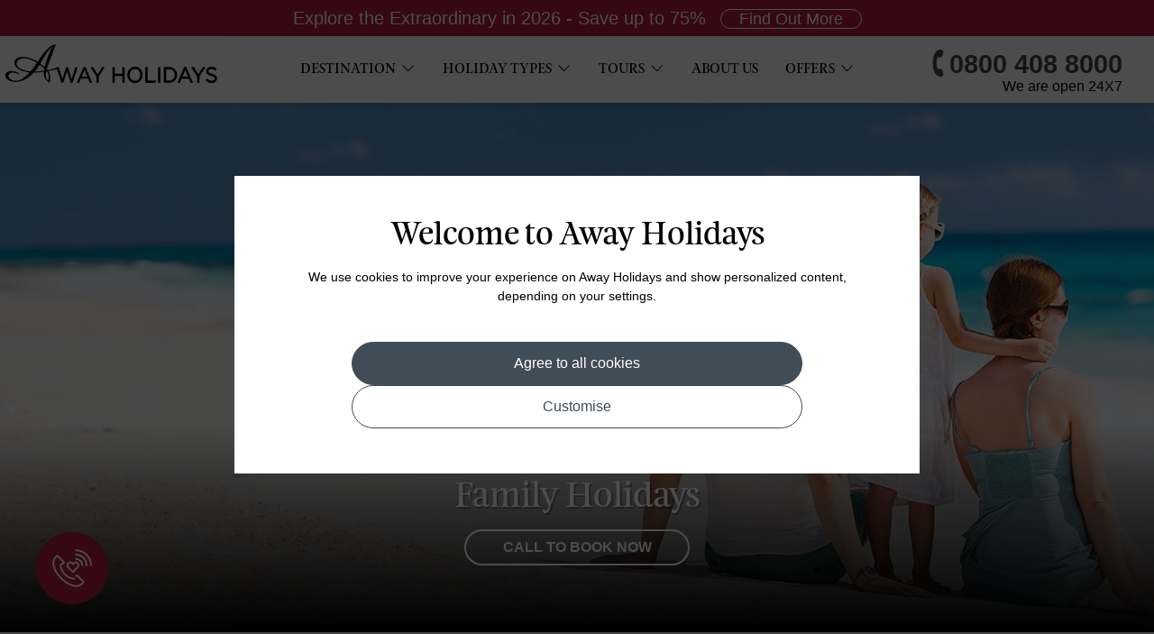

--- FILE ---
content_type: text/html; charset=utf-8
request_url: https://www.awayholidays.co.uk/holiday-types/family-holidays/
body_size: 42095
content:

<!--Doctype Declaration-->
<!doctype html>
<html lang="en-GB">
<head>
<meta charset="utf-8" />
<meta name="viewport" content="width=device-width, initial-scale=1" />
<meta http-equiv="X-UA-Compatible" content="IE=edge" />

<meta name="google-site-verification" content="tePN9pO24O0bDFK-8dNXZCdd_3fmkyIKL22QCiK-hsw" />
<link rel="shortcut icon" href="/favicon.ico" />
<link rel="icon" type="image/png" sizes="32x32" href="/assets/images/favicon-32x32.png" />
<meta name="theme-color" content="#66cdcc" />
<link rel="apple-touch-icon" sizes="180x180" href="/assets/images/apple-touch-icon.png" />
<link rel="icon" type="image/png" sizes="16x16" href="/assets/images/favicon-16x16.png" />
<title>Luxury Family Holiday Packages 2026/2027 | Away Holidays</title>
<meta name="description" content="Discover hassle-free luxury family holiday packages & deals at Away Holidays. Book now, save, and enjoy your perfect getaway. ATOLprotected.">
<!--Meta Robots-->
<meta content="Copyright (c) Away Holidays 2025" name="copyright" />
<meta name="theme-color" content="#404C56" />
<meta name="color-scheme" content="light only" />

<meta name="robots" content="index, follow" />
<link rel="canonical" href=https://www.awayholidays.co.uk/holiday-types/family-holidays/ />
<link rel="preload" href="/assets/fonts/FeijoaDisplay.otf" as="font" type="font/otf" crossorigin="crossorigin" />
<link rel="preload" href="/assets/fonts/OpenSans-VariableFont_wdth,wght.ttf" as="font" type="font/ttf" crossorigin="crossorigin"  />
<script type="text/javascript" src="/jsFiles/vConsentMode_Default.js"></script>


<!--DNS Preconenct Declaration-->

<link href="//www.googletagmanager.com" rel="dns-prefetch">
<link href="https://www.googletagmanager.com" rel="preconnect">
<link href="//www.google-analytics.com" rel="dns-prefetch">
<link href="https://www.google-analytics.com" rel="preconnect">
 <link rel="preconnect" href="//adservice.google.com">
  <link rel="dns-prefetch" href="//adservice.google.com">
 <link rel="preconnect" href="//google.co.uk">
 <link rel="preconnect" href="//google.com">
 <link rel="preconnect" href="//googletagmanager.com">
 <link rel="preconnect" href="//google-analytics.com">
 <link rel="preconnect" href="//twitter.com">
 <link rel="preconnect" href="//facebook.com">

 <link rel="preconnect" href="//bat.bing.com/">
 <link rel="dns-prefetch" href="https://bat.bing.com">
 <link rel="preconnect" href="//nas.lon.infinity-tracking.com">
 <link rel="dns-prefetch" href="//nas.lon.infinity-tracking.com">
 <link rel="preconnect" href="//googleads.g.doubleclick.net">
 <link rel="preconnect" href="//connect.facebook.net">
 <link rel="dns-prefetch" href="//connect.facebook.net">

<link href="https://homepagebanner.imgix.net/" rel="preconnect">
<link href="https://storagelistingimg.imgix.net/" rel="preconnect">
<link href="https://desktopbanner.imgix.net/" rel="preconnect">

<link href="//script.infinity-tracking.com/" rel="dns-prefetch">
<link href="https://script.infinity-tracking.com/" rel="preconnect">

<link rel="preload" href="/assets/css/default.css" as="style">
<link rel="preload" href="/assets/css/jquery-ui/jquery-ui-min.css" as="style">





 

<link rel="stylesheet" href="/assets/css/default.css">
<link rel="stylesheet" href="/assets/css/holidaytypes.css">
	<link rel="stylesheet" href="/assets/css/jquery-ui/jquery-ui-min.css">
	
<!-- Infinity Tracking Code v1.30 Copyright Infinity 2015 www.infinitycloud.com -->
<script>
  (function(i,n,f,t,y,x,z) {
    y=i._its=function(){return y.queue.push(arguments)};y.version='2.0';y.queue=[];z=n.createElement(f);z.async=!0;z.src=t;x=n.getElementsByTagName(f)[0];x.parentNode.insertBefore(z,x)})(window, document,'script','https://script.infinity-tracking.com/infinitytrack.js?i=1141');
  window.uniqueId||(window.uniqueId=([1e7]+1e3+4e3+8e3+1e11).replace(/[018]/g,function(e){return(e^crypto.getRandomValues(new Uint8Array(1))[0]&15>>e/4).toString(16)}));
  var fbqProxy,_fbq,uuid=window.uniqueId,fbqHandler={get:function(e,i){return Reflect.get.apply(Reflect,arguments)},apply:function(e,i,n){return'init'===n[0]&&(_its('setVariable','fb_pid',n[1]),_its('setVariable','fb_uuid',uuid),n[2]?n[2].external_id=uuid:n.push({external_id:uuid})),e.apply(i,n)}};window.fbq&&(_fbq=window.fbq),Object.defineProperty(window,'fbq',{get:function(){return fbqProxy},set:function(e){fbqProxy=new Proxy(e,fbqHandler)}}),_fbq&&(window.fbq=_fbq);
  window._its('init', '1141', {observeChanges: false});
  window._its('track');
  window._its('autoPopulateInput', 'input[name="infinity_vid"]');
</script>

<!-- Infinity Tracking Code End -->

<!-- Global site tag (gtag.js) - Google Analytics -->
<script async src="https://www.googletagmanager.com/gtag/js?id=UA-9603362-3"></script>
<script>
  window.dataLayer = window.dataLayer || [];
  function gtag(){dataLayer.push(arguments);}
  gtag('js', new Date());
  gtag('config', 'UA-9603362-3');
</script>
 

<!-- Global site tag (gtag.js) - Google Ads: 977265910 --> <script async src="https://www.googletagmanager.com/gtag/js?id=AW-977265910"></script> <script> window.dataLayer = window.dataLayer || []; function gtag(){dataLayer.push(arguments);} gtag('js', new Date()); gtag('config','AW-977265910', {'allow_enhanced_conversions':true}); </script>

<!-- Google Tag Manager -->
<script>(function(w,d,s,l,i){w[l]=w[l]||[];w[l].push({'gtm.start':
new Date().getTime(),event:'gtm.js'});var f=d.getElementsByTagName(s)[0],
j=d.createElement(s),dl=l!='dataLayer'?'&l='+l:'';j.async=true;j.src=
'https://www.googletagmanager.com/gtm.js?id='+i+dl;f.parentNode.insertBefore(j,f);
})(window,document,'script','dataLayer','GTM-WGM4Z7S');</script>
<!-- End Google Tag Manager -->


<script type="application/ld+json">
        {
            "@context": "http://schema.org",
            "@type": "WebSite",
            "url": "https://www.awayholidays.co.uk/",
            "potentialAction": {
                "@type": "SearchAction",
                "target": "https://www.awayholidays.co.uk/search?q={search_term_string}",
                "query-input": "required name=search_term_string"
            }
        }
</script>

</head>

<body>
	<!-- Google Tag Manager (noscript) -->
<noscript><iframe src="https://www.googletagmanager.com/ns.html?id=GTM-WGM4Z7S"
height="0" width="0" style="display:none;visibility:hidden"></iframe></noscript>
<!-- End Google Tag Manager (noscript) --><form method="post" action="./" onsubmit="javascript:return WebForm_OnSubmit();" id="form1">
<div class="aspNetHidden">
<input type="hidden" name="__EVENTTARGET" id="__EVENTTARGET" value="" />
<input type="hidden" name="__EVENTARGUMENT" id="__EVENTARGUMENT" value="" />
<input type="hidden" name="__VIEWSTATE" id="__VIEWSTATE" value="ZnAHi5Mkb9HNS6YqBrXwVhI70ZdNdiYizYcSDzxQnBiMzd+lomG3SWg+sMckofMLfZj0QQLGpFIE5WACHkNE/Z7W3vB18hj0gntPyfAcdgsPVkCbjgE098qdJHvAuBIfW7cKH9/rJ1ixfAvTUlLRriKRJyfCEn/ILnBi4v+OpvFVFDqGHxymDGQeHPG9/[base64]/186ml46f75Xj479u/H4+ewW+/BVyO9RLzOkHA4F7Di9XcVwM4iCxjCS8no489DTgCZNFiSaLN9QMK0QdqaK9aXKIjktAJQdZF/F2JokH6yFmy/TopZICKLC+6k5tReWlgokHpMWrhRC6N/aWrwgpm4Lsx+ABp5wQgyd+JjeR7DoN+ygCBxbVotIKIhRTSu6Bf+oUChb/LrwkZUGECIsHZPin30ky8c2DrFxSgwoZiiqgn6np7enKze2hs9d2SePF/Fh3MnylrmP7hxyAMZy+4VY0=" />
</div>

<script type="text/javascript">
//<![CDATA[
var theForm = document.forms['form1'];
if (!theForm) {
    theForm = document.form1;
}
function __doPostBack(eventTarget, eventArgument) {
    if (!theForm.onsubmit || (theForm.onsubmit() != false)) {
        theForm.__EVENTTARGET.value = eventTarget;
        theForm.__EVENTARGUMENT.value = eventArgument;
        theForm.submit();
    }
}
//]]>
</script>


<script src="/WebResource.axd?d=pynGkmcFUV13He1Qd6_TZIOJ4YJAl_l8nUAWVgcO4T1DcfsUOSbhPua8SSa6NL7OqHRwQQOpf6hjCJI20ujenA2&amp;t=638901572248157332" type="text/javascript"></script>


<script src="/WebResource.axd?d=x2nkrMJGXkMELz33nwnakNH7lbc0aXRIwjiCKtGvXpQmM1wNBk-sBkudqMIQPA3Et7TIHUkGEc87mEmyxT_rkfsIkQNW05IKAYiRWiL2at81&amp;t=638901572248157332" type="text/javascript"></script>
<script type="text/javascript">
//<![CDATA[
function WebForm_OnSubmit() {
if (typeof(ValidatorOnSubmit) == "function" && ValidatorOnSubmit() == false) return false;
return true;
}
//]]>
</script>

<div class="aspNetHidden">

	<input type="hidden" name="__VIEWSTATEGENERATOR" id="__VIEWSTATEGENERATOR" value="07D12477" />
	<input type="hidden" name="__EVENTVALIDATION" id="__EVENTVALIDATION" value="[base64]/E8JsjXXpD/4/6xfXUS4kWvok4CBJPJaLXYfqekiLvo+tTYYYVNbGQYdIZz8mJOn/yYKcvS5lugryKPgsc/W4laZTUa0DuK8Xs1yjBJR5sIDA00XA2WqKTxOkaBLbd4cwxU7R39JcbIK4UbORF16TIdbfemaK6Djm6RgOcgpzi/oWWD3QEDnVuN5rrIMY2B3ujUXtIm9is3dt8p1rGTMAbkLuIZfpnR4UpRhVR6d8Ybhcwil4btUUXBwI8DZwykko/P3Htr6BC0+KqbC8TSz+n2elX2gSJjqOtE9taLnfoh0sOktcqUxO3J8O2kwxttTXIFa7OXlJl1etfnzZooXcrPmcHev+WRuKe0FEycGIw30FyF6kMnmGp5By43Gj4x2M7Q2UKBnrbLVS/3hfI/uIzzdtP6AkGujbZtx0wB9M+gcpxO0DQpV3UUndJEWzkaMAksld4LgsNHRtX+lD+ARvILOr5gL8O3x1S2n7doCPi8p/IQKS11hSfLWDuqXX9Nn0k3zPT/CfALXhOnBKzN7vVem2WMicFdZ5rkcPxJ1ZtZhZ5A9TgNnZU3IXbuEYcv1BVXU+RXIKRotpK1sNx1STXUZ9GeMh+nJgJcr6RcQUBj/tHIA0Y2/xUhiaNm2erN/LxPsFwQngUvpxIZZCaVLrfxsD9OVg6qEZX/[base64]/xq0lc0DgCtDVYPWVduwhVOX+S2GJ1LTQx4iYrd7qbnoNhmmSWUCoOtFrlmWbf/nurRwbnpnlV+t6dxs0CmNWcRfFxfUOvJwl2gWVY3vGHWabhHmc9cQLt127iABAcWXxfkc7RboeRcFq1OeVZEjNs/vzhkDxjOizEMJnwyFJcqhdfcDjvAskT6mYnqUkCmLnyXhqieaqMSsrtTDU6W8NYnr8rWFFUoT22U6urCtXNjF5+NfWPNceQvxjsDQyfB2AeaYUDmG3u78PEDmFncCAVxse7Pk7fp/vf3E4ETUrXcOwfQHN+3LuJltsFbMfc2YfL9Mhfmy78W2zbRfiWEqKip3+9g8I5bRuWTT822eKgel4kyjspyQQzNuVO0yY7dq7L38ZY92wxd9+O2ii/wGOzvxTQ8mlHeLiVJeUas9BgqQguJXfhc8rVCy0X/SppohSv7vW7y15IK7x3rPm1AIfJ64HP1TLRLo3S7mXV6SP+Id3QjM7zxdm3qzLZ8kSlqr9+x0/uGgrm/c/sdb94swCZLNm3ecsnTOK/CI49XWEWiKnx+37Sqs2eqSK5x5/KB2iC6Ylga4LY33teTJA+E3NhzNUm+Jbd3MNo2CWm0rhssuwCv+EqHdwkuDlqlVs/PUhe3nWr0v42piG+QxEE9vi+AM+F8oMJCe0DkWB8XjHsNOCUAeEVJFkKh4/6H0q0V2244zFkbJBYXhcfUba0VrketiMbjWlK72L0bWHmeq+ngrqZMCEuOUrRLOBqzwZC0+/WcbhMl7X4LOE69MH3a+cfQy/PlTZaMkPNb3pyDu7sYjshBVRMhDMgemiPE3bQkVb0A1zydsUfLv3B8FlG4JDvzr47XYNs3RDXl1v01z7Za5MkndlrWxy/reucFt9DXJutgtC6QkbsiYEG8N7nTHjf4nd50BCXW1E4J9/[base64]/tovHbnLMYrJw0kgO3H2egPMX5Krtx/TD5YD262EyLeg0TA3KksDmC4ATtSVFyGzw/FSy0iB+KQXRi6EJDm2NKiHTlf8OhxHM0BZpoWmHHD+btMhfrcFv6W8hYMlgpn0v7UZJ1/tisaNg2SAg5A6OmDVAVOoyVekEcZYTGLD+VQQISL/Ny4lBx3bKn47wH7G+OD/lr40hwo7v5s2FppvZalwQBlgJk9Gx18sfnIPq3Al3hD2k1JhFPjkrBnjrsNvpfZTZ46p9cNyKBuc8X9jBm2AqWG5sHaanlR9K4nsRmOt5dV/d8fI3zQ+yfx/NpCW85zziQ6WlGLDlD2t/qMXm1pqRrPlIzpW8wFEATJ6qf23jrKWYEr4r4YplQSJCQ4Hy/mBtg3DIYRALOa66Il2AUMQPk0i2/cmUs+/b0WirMmgAWiPxkaJ0oinX+Z6gToi3DgG3BwbGC6W2zEcJkOY8Tj8Xja05lWSPcI/[base64]/2FTJL8vD7DuRfVHIXHJfEaZtVemYPLwmdB/gZ5GBh1INivZ2zYm8JrYBXpA9Y2YJDVT4iibni2t340gQZgJQqrz8P6jIJ8nXNaoZeYy6Vl/FeIhZgQCuMnd5TMBPSHxmHnBJnJLO+pPvVeqfqD0wskPPr/FoUnMRY1qvW0BvxOsmF1V94ZT9Ia3PO3E6/[base64]/dXG4HCzmbD4/ezDg0h2OtVx5ko/Hdqj4fN/m1oWZEGxMiRJNSVatnm/6zE8w4G59ZBulZvPIlnclVs53Av+x9JXZuAmFkl5RGWPj+E5YaHw/rVkw5596uZsKtEUIsMyJ3XjX4kSPzfoHj/TtamG353TEpukybmpef9z5E8Wj7qSAGIAdCUmEuZSWoaWLQCQsp174FVQV+owduXsat1QhkG0y4A53UPDRnMVNGIWhrRxpcukSKCX8PxqOeYt/W+Nkap1F7nCyGdi1dFLnggaOAVZna+xhy2vTHq7GqULvnaQ8fyNNRoWWc8ebL8PsIHVAnR1GWKRXGv+ku0XM1de1OL71uFyHiFCpwRaZrPrdEcuEZBnsgLX4YoEPV8nkqJlFFNA9/GuJquAb3HrgXdSNqgok+59NpKGDc0SuYSsrUvgy+lVmICO8GO38eXVytNeiQBY3/mCPokrAayRqJ2aA5fcSi2sTnildeCv6KJjFLYBf0G14vnegA/ZzxZH96xHNu34QXvoA2QcAmVKs6sCFwTxU7sl35+NjQm/Q14KKne+oi1GdTkgH3UGbbBGsE36MmKy9s1tV3xuCgqP6V1bYNOTCOkVIgAk/QWvH4nLX5LIBozYtgwG8eP8YYmf+Chh6RLy8qk2SHKq9m9VcJ6Uj5v5RZmXtnV4kjYjMYO9LbArkkpEF+xdmSbDHQea8CqFAQVebq+peNLD2t4UbUBaZsQ7VWvVDk4BlHKUcG2XyMego9QnMtKV2dsnvm3PctdXvZDGc1i1lRoPRBGzNVgsZEW//Do9hVhTdKv2LbOOoxTi5yhEYYZIikcHabKTWFvUAvpo1jFjiVG4Z9WIRuWAlw/BP/OmWwQMV5mPPLZm6YpstfX01qwErJA4ZyZ6RAes2GHOHjLnzlmJ0i70m2brj5Jq2ixqHXQBmufU0wetfG5V5abMC+UGTeiG/5MY9ctMC8XFsZYYD4Zlk/5Rb4YWvtDPPoaHqvONxbTYo2wJWZb3dxJ/X80BJFBuZQ5qONUg5qpjy9J8CbxA8FPiAj3EDwEN+C7buHpVegAykxxG/SsX3BP0O0AaD2pnfCqImfrxWhkLyXMtmb/F4RBRy3MsW7ZWkGXVjX/9pxq1hFWh98IqWv6fanOdDoc50FFZowYUnzsO5Z3pn0n096BazZKYs+dj3ta9qUe2KZ3IYU4W9M+ICjl7AXHx7PpJIYu1BNX66pmZsf+2ZpVGC59Qt4VTJa+JpY62WQx4QCBApNO6QKpBfKHviYMLWaYsY3d94gdhx/BDec11CP4PNL+JhI/Tm" />
</div>
<div class="headerfixed">	
<!--bof:Header Begins-->
	<!--Bof:Specialoffers Sale bx-->
<div class="container-fluid specialoffer">
	<div class="container">
		<div class="specialoffers-bx">
			<a href="/special-offers/?utm_source=Google&utm_medium=toptrips&utm_campaign=Explore-the-Extraordinary-in-2026-Save-up-to-75%"><p>Explore the Extraordinary in 2026 - Save up to 75% <span class="exp">Find Out More</span></p></a>
		</div>
	
	</div>

</div>
<!--eof:Specialoffers Sale bx-->
<div class="container-fluid">
  <div class="header-bx">
    <div class="logo"><a href="/" aria-label="Away Holidays Logo">
			<svg width="250" height="71" version="1.1" id="Layer_1" xmlns="http://www.w3.org/2000/svg" xmlns:xlink="http://www.w3.org/1999/xlink" x="0px" y="0px" viewBox="0 0 642 136" style="enable-background:new 0 0 642 136;" xml:space="preserve">
<style type="text/css">
	.st0{stroke:#000000;stroke-width:1.022;}
	.st1{stroke:#000000;stroke-miterlimit:10;}
</style>
<g>
<g>
<path d="M124.9,88.6c-15,1.9-25.9,1.9-25.9,1.9s0,0,0,0l0.1-0.1c1.8-2.2,3.9-4.9,6.1-8c2.3-3.1,4.7-6.8,7.4-11
			c2.8,1.9,5.3,3.7,7.5,5.4c2.2,1.7,4.2,3.4,6.1,5.1c-0.6,2.2-1,4.4-1.3,6.5C124.9,88.5,124.9,88.6,124.9,88.6 M126.9,78
			c-1.5-1.3-3.3-2.8-5.4-4.4c-2-1.6-4.4-3.3-7-5.3l4.2-7.3c14.5-25,24.6-38.4,30.1-40.2c-3.2,4.9-6.6,12.2-10.3,21.8
			C134.9,52.2,131,64,126.9,78 M105,65.9c-4.4,6.6-8,11.8-10.9,15.6c-2.8,3.8-5.3,6.7-7.3,8.7c-12.1-0.9-21.7-3.5-28.8-7.7
			c-7.1-4.2-10.6-9.3-10.6-15.2c0-4.3,1.9-7.7,5.7-10.3c3.8-2.6,8.9-3.9,15.3-3.9c5.3,0,11,1.1,17.2,3.3
			C91.9,58.6,98.4,61.7,105,65.9 M131.6,90.4c0.7-0.1,1.4-0.2,2.1-0.3c1.5,2,2.6,4.1,3.4,6.2c1.1,2.8,1.6,5.9,1.6,9.1
			c0,1.9-0.2,3.7-0.5,5.6c-0.4,1.8-0.9,3.6-1.7,5.3c-2.1-1.6-3.6-3.7-4.6-6.2c-1-2.5-1.5-5.7-1.5-9.5c0-2,0.1-4.1,0.4-6.2
			C131.1,93,131.4,91.7,131.6,90.4 M135.7,86.9c-0.8-1.2-1.6-2.4-2.5-3.6c5-14.2,10.4-28.8,16.2-43.8c5.8-15,8.8-23,8.8-24
			c0-0.6-0.1-1.1-0.4-1.4c-0.3-0.3-0.8-0.4-1.5-0.4c-5.4,0-12.7,4.4-21.7,13.3c-9,8.9-18.2,20.8-27.6,35.9
			c-7.2-4.5-14.4-8-21.6-10.3c-7.2-2.3-14.3-3.5-21.3-3.5c-7,0-12.6,1.5-16.8,4.5c-4.2,3-6.3,6.9-6.3,11.9c0,7,3.9,13,11.7,18
			c7.8,5,18.3,8.3,31.7,9.7c-6.9,7.8-13.7,13.7-20.3,17.7c-6.6,4.1-12.8,6.1-18.5,6.1c-6.1,0-11.3-1.3-15.3-3.9
			c-4.1-2.6-6.1-5.7-6.1-9.4c0-3.2,1.1-5.7,3.2-7.5c2.2-1.8,5.2-2.7,9-2.7c2.3,0,4.8,0.4,7.4,1.1c2.6,0.7,5.6,1.9,9.1,3.6l0.8-0.3
			l0.6-1.2l-0.3-1c-3.4-2.1-7-3.7-10.6-4.7c-3.7-1-7.4-1.6-11.3-1.6c-5.2,0-9.3,1.2-12.3,3.5c-3.1,2.3-4.6,5.5-4.6,9.3
			c0,4.9,2.9,9.1,8.6,12.6c5.7,3.5,12.8,5.2,21.3,5.2c8.5,0,17.2-2.3,25.9-6.8c8.7-4.5,17.1-11.1,25.2-19.7c7.6,0.3,18-0.7,28.4-2.2
			c-0.1,1-0.1,2-0.1,3c0,4.8,0.8,9.2,2.4,13.1c1.6,3.9,4,7.3,7.2,10.1c1.5,1.3,2.9,2.5,4.3,3.4c1.4,0.9,2.3,1.4,2.6,1.4
			c0.7,0,1.2-0.9,1.6-2.8c0.4-1.9,0.6-4.7,0.6-8.4c0-5.1-0.8-9.9-2.5-14.6c-0.9-2.5-2-4.9-3.4-7.3c14.3-2.5,26.3-5.2,28.3-5.7
			c3.9-0.9,1.1-6,1.1-6C156.7,81.6,145.2,85.2,135.7,86.9"></path>
</g>
<path d="M275.7,121.8h4.6v-17.1l16.9-26h-5.3l-13.8,21.6l-13.7-21.6h-5.6l16.9,26.1V121.8z M231.4,106l9.3-22l9.2,22H231.4z
		 M220,121.8h4.7l4.8-11.4h22.1l4.8,11.4h4.9l-18.5-43.5h-4.3L220,121.8z M175.9,122.1h3.8l11.2-35l11.1,35h3.9l14.5-43.5h-4.8
		L204,114.6l-11.1-36.1h-3.8l-11.1,36.1l-11.6-35.9l-4.4,1.7L175.9,122.1z"></path>
<g>
<path class="st0" d="M275.7,121.8h4.6v-17.1l16.9-26h-5.3l-13.8,21.6l-13.7-21.6h-5.6l16.9,26.1V121.8z M231.4,106l9.3-22l9.2,22
			H231.4z M220,121.8h4.7l4.8-11.4h22.1l4.8,11.4h4.9l-18.5-43.5h-4.3L220,121.8z M175.9,122.1h3.8l11.2-35l11.1,35h3.9l14.5-43.5
			h-4.8L204,114.6l-11.1-36.1h-3.8l-11.1,36.1l-11.6-35.9l-4.4,1.7L175.9,122.1z"></path>
<path class="st1" d="M603.3,122.4c8.1,0,13.9-4.8,13.9-12.2v-0.1c0-6.6-4.2-10.1-13.2-12.2c-8.9-2-11-4.3-11-8.4v-0.1
			c0-3.9,3.4-7,8.6-7c4.2,0,8,1.4,11.7,4.7l2.7-3.8c-4.1-3.5-8.4-5.3-14.3-5.3c-7.7,0-13.3,5-13.3,11.8v0.1
			c0,7.1,4.3,10.3,13.6,12.5c8.5,1.9,10.6,4.2,10.6,8.2v0.1c0,4.3-3.6,7.3-9.1,7.3c-5.6,0-9.7-2-13.9-6.1l-2.8,3.6
			C591.5,120.1,596.8,122.4,603.3,122.4 M562.5,121.8h4.6v-17.1l16.9-26h-5.3l-13.8,21.6l-13.7-21.6h-5.6l16.9,26.1V121.8z
			 M518.2,106l9.3-22l9.2,22H518.2z M506.9,121.8h4.7l4.8-11.4h22.1l4.8,11.4h4.9l-18.5-43.5h-4.3L506.9,121.8z M472.2,117.3V83.1
			h9.5c10.3,0,16.8,7.5,16.8,17.1v0.1c0,9.6-6.6,17-16.8,17H472.2z M467.6,121.8h14.1c12.8,0,21.6-9.4,21.6-21.6v-0.1
			c0-12.1-8.8-21.5-21.6-21.5h-14.1V121.8z M451.2,121.8h4.6V78.6h-4.6V121.8z M414.8,121.8h27.5v-4.5h-22.9V78.6h-4.6V121.8z
			 M384.5,118c-9.3,0-16-8-16-17.8v-0.1c0-9.8,6.6-17.7,15.9-17.7c9.3,0,16,8,16,17.8v0.1C400.4,110.1,393.8,118,384.5,118
			 M384.4,122.5c12.4,0,20.8-10.4,20.8-22.3c0.1-0.1,0.1-0.1,0-0.1c0-11.9-8.3-22.2-20.7-22.2c-12.4,0-20.8,10.4-20.8,22.3v0.1
			C363.7,112.2,372,122.5,384.4,122.5 M321.4,121.8h4.6v-19.4h23.4v19.4h4.6V78.6h-4.6v19.2H326V78.6h-4.6V121.8z"></path>
<path class="st0" d="M603.3,122.4c8.1,0,13.9-4.8,13.9-12.2v-0.1c0-6.6-4.2-10.1-13.2-12.2c-8.9-2-11-4.3-11-8.4v-0.1
			c0-3.9,3.4-7,8.6-7c4.2,0,8,1.4,11.7,4.7l2.7-3.8c-4.1-3.5-8.4-5.3-14.3-5.3c-7.7,0-13.3,5-13.3,11.8v0.1
			c0,7.1,4.3,10.3,13.6,12.5c8.5,1.9,10.6,4.2,10.6,8.2v0.1c0,4.3-3.6,7.3-9.1,7.3c-5.6,0-9.7-2-13.9-6.1l-2.8,3.6
			C591.5,120.1,596.8,122.4,603.3,122.4z M562.5,121.8h4.6v-17.1l16.9-26h-5.3l-13.8,21.6l-13.7-21.6h-5.6l16.9,26.1V121.8z
			 M518.2,106l9.3-22l9.2,22H518.2z M506.9,121.8h4.7l4.8-11.4h22.1l4.8,11.4h4.9l-18.5-43.5h-4.3L506.9,121.8z M472.2,117.3V83.1
			h9.5c10.3,0,16.8,7.5,16.8,17.1v0.1c0,9.6-6.6,17-16.8,17H472.2z M467.6,121.8h14.1c12.8,0,21.6-9.4,21.6-21.6v-0.1
			c0-12.1-8.8-21.5-21.6-21.5h-14.1V121.8z M451.2,121.8h4.6V78.6h-4.6V121.8z M414.8,121.8h27.5v-4.5h-22.9V78.6h-4.6V121.8z
			 M384.5,118c-9.3,0-16-8-16-17.8v-0.1c0-9.8,6.6-17.7,15.9-17.7c9.3,0,16,8,16,17.8v0.1C400.4,110.1,393.8,118,384.5,118z
			 M384.4,122.5c12.4,0,20.8-10.4,20.8-22.3c0.1-0.1,0.1-0.1,0-0.1c0-11.9-8.3-22.2-20.7-22.2c-12.4,0-20.8,10.4-20.8,22.3v0.1
			C363.7,112.2,372,122.5,384.4,122.5z M321.4,121.8h4.6v-19.4h23.4v19.4h4.6V78.6h-4.6v19.2H326V78.6h-4.6V121.8z"></path>
</g>
</g>
</svg>
		
		
		</a></div>
    <div class="mobilenav">
      <div class="phoneicon"><a href="#" id="myButtonID"><img loading="lazy" src="/assets/images/callicon.svg" width="24" height="24" alt="Call"><span class="InfinityNumber15229">0208 843 4410</span> </a></div>
      <!-- <div class="navicon"> <span></span> <span></span> <span></span> </div> -->
    </div>
    <div class="src-fix"> <strong class="headingsrc"> HOLIDAY SEARCH <img class="imgarrow" src="/assets/images/whitedownarrow.svg" alt="down" width="25" height="15"></strong> <strong class="pdialer"> <a href="tel:02082640791" id="myButtonID"> <span class="mobphone"><i class="fa fa-phone" aria-hidden="true"></i></span><span class="InfinityNumber15229">0208 843 4410</span></a> </strong> </div>
    <div class="navigationbx">
      <ul class="nav">
        <li><a href="#" aria-label="DESTINATION" id="dest">DESTINATION</a></li>
        <li><a href="#" aria-label="HOLIDAY TYPES" id="holidaytypes">HOLIDAY TYPES</a></li>
        <li><a href="#" aria-label="TOURS" id="tours">TOURS</a></li>
      
        <li><a href="/about-us.aspx" aria-label="ABOUT US">ABOUT US</a></li>
        <li><a href="#" aria-label="OFFERS" id="offersdrop">OFFERS</a></li>
      </ul>
    </div>
    <div class="headerphone">
      <div class="phoneno"> 
		 <a href="#" id="myButtonID"><img loading="lazy" src="/assets/images/callicon.svg" width="25" height="30" alt="Call"><span class="InfinityNumber15228"> 0800 408 8000</span> </a> <span class="wropen">We are open 24X7</span></div>
    </div>
  </div>
</div>

	<!--eof:Header Ends-->
	
</div>
	
<!--Slider-->

	  		<div class="slider-bx">
  <div class="item">
        <div class="banner-img">
      <div class="bnrset">
            <picture>
          <source width="760" height="440" media="(max-width:767px)" srcset="family-holidays-mobile.jpg">
          <source width="1800" height="585" media="(min-width:800px)" srcset="family-holidays.jpg">
           <img loading="eager" decoding="async" fetchpriority="high" width="760" height="440" src="family-holidays-mobile.jpg" alt="Family Holidays">
		  </picture>
          </div>
			<div class="bannerinfo"><strong class="heading">Family Holidays</strong><a href="#" class="cbtn">Call to book NOW</a></div>
     
    </div>
      </div>
</div>
		

<!--Slider-->	
	<!--bof:Search Panel Begins-->
	
<!--bof:search starts-->
<div class="container-fluid">
    <div class="searchpanelbx">
        <div class="src-bx" id="mainSearch">
            <div class="searchbase">
  
            <span class="searchclose"><img src="/assets/images/cross.svg" alt="close" width="45" height="45"></span>
            <ul>
                <li class="dep arrowparent">
                    <label for="SearchBox_selAirport" aria-label="Select Flying From">Flying From</label>
                    <span class="icons">
                        <img src="/assets/images/air.svg" alt="Flying" width="28" height="30"></span>
                    <select name="SearchBox$selAirport" id="SearchBox_selAirport" class="selAirport" name="selAirport">
	<option value="Departure Airport">Departure Airport</option>
	<option value="LON">London All</option>
	<option value="LHR">London Heathrow</option>
	<option value="LGW">London Gatwick</option>
	<option value="LCY">London City</option>
	<option value="STN">London Stansted</option>
	<option value="MAN">Manchester</option>
	<option value="NCL">Newcastle</option>
	<option value="GLA">Glasgow</option>
	<option value="EDI">Edinburgh</option>
	<option value="ABZ">Aberdeen</option>
	<option value="BHX">Birmingham</option>
	<option value="BHD">Belfast</option>
	<option value="BRS">Bristol</option>
	<option value="DUB">Dublin</option>
	<option value="LTN">London Luton</option>

</select>
                    <span id="SearchBox_rqflfrom" style="visibility:hidden;">Select Flying from</span>
                    <input type="hidden" name="SearchBox$vCinHomePageHF" id="SearchBox_vCinHomePageHF" value="2026-01-28" />
                    <input type="hidden" name="SearchBox$vCoutHomePageHF" id="SearchBox_vCoutHomePageHF" value="2026-02-04" />
                    <input name="SearchBox$vCinDate" type="text" value="28/01/2026" readonly="readonly" id="SearchBox_vCinDate" name="vCinDate" aria-label="Aria label for Date" style="display: none;" />
                    <input name="SearchBox$pvCinDate" type="text" readonly="readonly" id="SearchBox_pvCinDate" name="pvCinDate" aria-label="Aria label for Date" style="display: none;" />
                </li>
                <li class="syd">
                    <label for="SearchBox_flyingform" aria-label="Select Flying To">Flying To</label>
                    <span class="icons">
                        <img src="/assets/images/map.svg" alt="map" width="28" height="25"></span>
                    <input name="SearchBox$flyingform" type="text" id="SearchBox_flyingform" placeholder="Enter Destination name" value="" />
					 <input type="hidden" name="flyingform" id="flyingformhidden" placeholder="Enter Destination Name" style="display:none;" />
                    <ul id="ui-id-1" tabindex="0" class="ui-menu ui-widget ui-widget-content ui-autocomplete ui-front" style="display: none;">
                    </ul>
                    <span id="SearchBox_rqflto" style="visibility:hidden;">Kindly Enter Destination</span>
                </li>
                <li class="date">
                    <label for="date" aria-label="Select Departure Date">Departure Date</label>
                    <span class="icons">
                        <img src="/assets/images/calender.svg" alt="map" width="20" height="25"></span>
                    <input name="date" type="text" placeholder="DATE" readonly value=18/01/2026 class="date" id="date" />
                    <span class="spriteicon departureicon"></span>
                </li>
                <li class="ngt arrowparent">
                    <label for="SearchBox_dllNumberOfNight" aria-label="Select Nights">Nights</label>
                    <select name="SearchBox$dllNumberOfNight" id="SearchBox_dllNumberOfNight">
	<option value="1">1</option>
	<option value="2">2</option>
	<option value="3">3</option>
	<option value="4">4</option>
	<option value="5">5</option>
	<option value="6">6</option>
	<option selected="selected" value="7">7</option>
	<option value="8">8</option>
	<option value="9">9</option>
	<option value="10">10</option>
	<option value="11">11</option>
	<option value="12">12</option>
	<option value="13">13</option>
	<option value="14">14</option>
	<option value="15">15</option>
	<option value="16">16</option>
	<option value="17">17</option>
	<option value="18">18</option>
	<option value="19">19</option>
	<option value="20">20</option>
	<option value="21">21</option>
	<option value="22">22</option>
	<option value="23">23</option>
	<option value="24">24</option>
	<option value="25">25</option>
	<option value="26">26</option>
	<option value="27">27</option>
	<option value="28">28</option>

</select></li>
                <li class="pess">
                    <div class="passengerheading">Rooms &amp; Passengers</div>
                    <strong class="pessgroup"><span class="icons"><img src="/assets/images/person.svg" alt="Person" width="18" height="20"></span>Adults 2, <span>Children 0</span></strong>
                </li>
                <li class="newmore">
                   <div class="direct">
                                <span>Direct flight only:</span>
                                <label class="customcheck">
                                    <!-- Yes -->
   <input id="SearchBox_chkDirectFlights" type="checkbox" name="SearchBox$chkDirectFlights" />
                                    <span class="checkmark"></span>
                                </label> 
                    </div>
                </li>
                <li class="ser">              
                <input type="submit" name="SearchBox$btnSearch" value="SEARCH" onclick="return checkEmptyField();WebForm_DoPostBackWithOptions(new WebForm_PostBackOptions(&quot;SearchBox$btnSearch&quot;, &quot;&quot;, true, &quot;&quot;, &quot;&quot;, false, false))" id="SearchBox_btnSearch" AlternateText="SEARCH" />
                <span class="searchicons"><img src="/assets/images/search_icon.svg" alt="Person" width="18" height="20"></span>
                </li>

            </ul>
            </div>

            <div class="roomtype Room1">
                <div class="fieldbox">
                    <!--bof:SelectRoom-->
                    <div class="SelectRoom">
                        <div class="sroom">Select Rooms</div>
                        <select name="SearchBox$ddlnoofroom" id="SearchBox_ddlnoofroom" class="full" aria-label="Select Room">
	<option selected="selected" value="1">1</option>
	<option value="2">2</option>
	<option value="3">3</option>

</select>
                        <a href="#" class="close" style="" aria-label="aria label for Close"><img src="/assets/images/cross.svg" alt="close" width="45" height="45"></a>
                        <a href="#" class="resetroom" aria-label="aria label for Reset Room">Reset room</a>
                    </div>
                    <!--bof:SelectRoom-->

                    <div class="whitebox" id="roomPanel1" style="display: flex;">
                        <strong>Room 1</strong>
                        <p class="nAdultn">
                            <strong class="nosmall">Adults </strong>
                            <select name="SearchBox$ddladt1" id="SearchBox_ddladt1" class="adults vSelect" aria-label="Aria Label for Adults">
	<option value="1">1</option>
	<option selected="selected" value="2">2</option>
	<option value="3">3</option>
	<option value="4">4</option>

</select>
                        </p>
                        <p class="nchildn">
                            <strong>Children <small>11 and Under</small> </strong>
                            <select name="SearchBox$ddlchd1" id="SearchBox_ddlchd1" class="child vSelect" aria-label="Aria Label for Children">
	<option selected="selected" value="0">0</option>
	<option value="1">1</option>
	<option value="2">2</option>
	<option value="3">3</option>

</select>
                        </p>
                        <div class="AgeGroup">
                            <span style="display: none;">
                                <label for="SearchBox_ddlchd1age1">Child 1</label>
                                <select name="SearchBox$ddlchd1age1" id="SearchBox_ddlchd1age1" class="full" aria-label="Aria Label for Child">
	<option selected="selected" value="o">Age</option>
	<option value="0">&lt;1</option>
	<option value="1">1</option>
	<option value="2">2</option>
	<option value="3">3</option>
	<option value="4">4</option>
	<option value="5">5</option>
	<option value="6">6</option>
	<option value="7">7</option>
	<option value="8">8</option>
	<option value="9">9</option>
	<option value="10">10</option>
	<option value="11">11</option>

</select>
                            </span>
                            <span style="display: none;">
                                <label for="SearchBox_ddlchd1age2">Child 2</label>
                                <select name="SearchBox$ddlchd1age2" id="SearchBox_ddlchd1age2" class="full" aria-label="Aria Label for Child">
	<option selected="selected" value="o">Age</option>
	<option value="0">&lt;1</option>
	<option value="1">1</option>
	<option value="2">2</option>
	<option value="3">3</option>
	<option value="4">4</option>
	<option value="5">5</option>
	<option value="6">6</option>
	<option value="7">7</option>
	<option value="8">8</option>
	<option value="9">9</option>
	<option value="10">10</option>
	<option value="11">11</option>

</select>
                            </span>
                            <span style="display: none;">
                                <label for="SearchBox_ddlchd1age3">Child 3</label>
                                <select name="SearchBox$ddlchd1age3" id="SearchBox_ddlchd1age3" class="full" aria-label="Aria Label for Child">
	<option selected="selected" value="o">Age</option>
	<option value="0">&lt;1</option>
	<option value="1">1</option>
	<option value="2">2</option>
	<option value="3">3</option>
	<option value="4">4</option>
	<option value="5">5</option>
	<option value="6">6</option>
	<option value="7">7</option>
	<option value="8">8</option>
	<option value="9">9</option>
	<option value="10">10</option>
	<option value="11">11</option>

</select>
                            </span>
                        </div>

                    </div>
                    <div class="whitebox" id="roomPanel2" style="display: none;">
                        <strong>Room 2</strong>
                        <p class="nAdultn">
                            <strong class="nosmall">Adults </strong>
                            <select name="SearchBox$ddladt2" id="SearchBox_ddladt2" class="adults vSelect" aria-label="Aria Label for Adults">
	<option value="1">1</option>
	<option selected="selected" value="2">2</option>
	<option value="3">3</option>
	<option value="4">4</option>

</select>
                        </p>
                        <p class="nchildn">
                            <strong>Children <small>11 and Under</small> </strong>
                            <select name="SearchBox$ddlchd2" id="SearchBox_ddlchd2" class="child vSelect" aria-label="Aria Label for Children">
	<option selected="selected" value="0">0</option>
	<option value="1">1</option>
	<option value="2">2</option>
	<option value="3">3</option>

</select>
                        </p>
                        <div class="AgeGroup">
                            <span style="display: none;">
                                <label for="SearchBox_ddlchd2age1">Child 1</label>
                                <select name="SearchBox$ddlchd2age1" id="SearchBox_ddlchd2age1" class="full" aria-label="Aria Label for Child">
	<option selected="selected" value="o">Age</option>
	<option value="0">&lt;1</option>
	<option value="1">1</option>
	<option value="2">2</option>
	<option value="3">3</option>
	<option value="4">4</option>
	<option value="5">5</option>
	<option value="6">6</option>
	<option value="7">7</option>
	<option value="8">8</option>
	<option value="9">9</option>
	<option value="10">10</option>
	<option value="11">11</option>

</select>
                            </span>
                            <span style="display: none;">
                                <label for="SearchBox_ddlchd2age2">Child 2</label>
                                <select name="SearchBox$ddlchd2age2" id="SearchBox_ddlchd2age2" class="full" aria-label="Aria Label for Child">
	<option selected="selected" value="o">Age</option>
	<option value="0">&lt;1</option>
	<option value="1">1</option>
	<option value="2">2</option>
	<option value="3">3</option>
	<option value="4">4</option>
	<option value="5">5</option>
	<option value="6">6</option>
	<option value="7">7</option>
	<option value="8">8</option>
	<option value="9">9</option>
	<option value="10">10</option>
	<option value="11">11</option>

</select>
                            </span>
                            <span style="display: none;">
                                <label for="SearchBox_ddlchd2age3">Child 3</label>
                                <select name="SearchBox$ddlchd2age3" id="SearchBox_ddlchd2age3" class="full" aria-label="Aria Label for Child">
	<option selected="selected" value="o">Age</option>
	<option value="0">&lt;1</option>
	<option value="1">1</option>
	<option value="2">2</option>
	<option value="3">3</option>
	<option value="4">4</option>
	<option value="5">5</option>
	<option value="6">6</option>
	<option value="7">7</option>
	<option value="8">8</option>
	<option value="9">9</option>
	<option value="10">10</option>
	<option value="11">11</option>

</select>
                            </span>
                        </div>

                    </div>
                    <div class="whitebox" id="roomPanel3" style="display: none;">
                        <strong>Room 3</strong>
                        <p class="nAdultn">
                            <strong class="nosmall">Adults </strong>
                            <select name="SearchBox$ddladt3" id="SearchBox_ddladt3" class="adults vSelect" aria-label="Aria Label for Adults">
	<option value="1">1</option>
	<option selected="selected" value="2">2</option>
	<option value="3">3</option>
	<option value="4">4</option>

</select>
                        </p>
                        <p class="nchildn">
                            <strong>Children <small>11 and Under</small> </strong>
                            <select name="SearchBox$ddlchd3" id="SearchBox_ddlchd3" class="child vSelect" aria-label="Aria Label for Children">
	<option selected="selected" value="0">0</option>
	<option value="1">1</option>
	<option value="2">2</option>
	<option value="3">3</option>

</select>
                        </p>
                        <div class="AgeGroup">
                            <span style="display: none;">
                                <label for="SearchBox_ddlchd3age1">Child 1</label>
                                <select name="SearchBox$ddlchd3age1" id="SearchBox_ddlchd3age1" class="full" aria-label="Aria Label for Child">
	<option selected="selected" value="o">Age</option>
	<option value="0">&lt;1</option>
	<option value="1">1</option>
	<option value="2">2</option>
	<option value="3">3</option>
	<option value="4">4</option>
	<option value="5">5</option>
	<option value="6">6</option>
	<option value="7">7</option>
	<option value="8">8</option>
	<option value="9">9</option>
	<option value="10">10</option>
	<option value="11">11</option>

</select>
                            </span>

                            <span style="display: none;">
                                <label for="SearchBox_ddlchd3age2">Child 2</label>
                                <select name="SearchBox$ddlchd3age2" id="SearchBox_ddlchd3age2" class="full" aria-label="Aria Label for Child">
	<option selected="selected" value="o">Age</option>
	<option value="0">&lt;1</option>
	<option value="1">1</option>
	<option value="2">2</option>
	<option value="3">3</option>
	<option value="4">4</option>
	<option value="5">5</option>
	<option value="6">6</option>
	<option value="7">7</option>
	<option value="8">8</option>
	<option value="9">9</option>
	<option value="10">10</option>
	<option value="11">11</option>

</select>
                            </span>
                            <span style="display: none;">
                                <label for="SearchBox_ddlchd3age3">Child 3</label>
                                <select name="SearchBox$ddlchd3age3" id="SearchBox_ddlchd3age3" class="full" aria-label="Aria Label for Child">
	<option selected="selected" value="o">Age</option>
	<option value="0">&lt;1</option>
	<option value="1">1</option>
	<option value="2">2</option>
	<option value="3">3</option>
	<option value="4">4</option>
	<option value="5">5</option>
	<option value="6">6</option>
	<option value="7">7</option>
	<option value="8">8</option>
	<option value="9">9</option>
	<option value="10">10</option>
	<option value="11">11</option>

</select>
                            </span>
                        </div>

                    </div>

                <div class="option_group">
                    <div class="fieldbox1">
                        <div class="wrappersearch">
                            <label for="SearchBox_ddlCabin">Class </label>
                            <div class="cont srh arrowparent">
                                <select name="SearchBox$ddlCabin" id="SearchBox_ddlCabin" class="vSelect srh" aria-label="Aria Label for Cabin">
	<option value="Any">Economy</option>
	<option value="W">Premium Economy</option>
	<option value="C">Business</option>
	<option value="F">First</option>

</select>
                            </div>
                        </div>

                        <!--<div class="close">X</div>-->
                    </div>
                </div>

                    <div class="Offer">
                        <p>To get the best price for more than 3 rooms <strong class="callus">Call us on 
                       <a href="#" aria-label="Phone Number" id="myButtonID"><span class="InfinityNumber15228"> 0800 408 8000</span> </a><a href="#" aria-label="Phone Number" id="myButtonID"><span class="InfinityNumber15229">0208 843 4410</span></a>
                        </strong></p>
                    </div>
                    <input type="button" value="Cancel" class="cancel">
                    <input type="button" value="Apply" class="search">
                    <div class="clear"></div>
                </div>
                <div class="clear"></div>
            </div>

            <input type="hidden" name="SearchBox$hdfChildAgeRoom1" id="SearchBox_hdfChildAgeRoom1" value="0-0-0" />
            <input type="hidden" name="SearchBox$hdfChildAgeRoom2" id="SearchBox_hdfChildAgeRoom2" value="0-0-0" />
            <input type="hidden" name="SearchBox$hdfChildAgeRoom3" id="SearchBox_hdfChildAgeRoom3" value="0-0-0" />
            <input type="hidden" name="SearchBox$hdfTotalRoom" id="SearchBox_hdfTotalRoom" value="1" />
            <input type="hidden" name="SearchBox$hdfAdultRoom1Count" id="SearchBox_hdfAdultRoom1Count" value="0" />
            <input type="hidden" name="SearchBox$hdfAdultRoom2Count" id="SearchBox_hdfAdultRoom2Count" value="0" />
            <input type="hidden" name="SearchBox$hdfAdultRoom3Count" id="SearchBox_hdfAdultRoom3Count" value="0" />
            <input type="hidden" name="SearchBox$hdfChildRoom1Count" id="SearchBox_hdfChildRoom1Count" value="0" />
            <input type="hidden" name="SearchBox$hdfChildRoom2Count" id="SearchBox_hdfChildRoom2Count" value="0" />
            <input type="hidden" name="SearchBox$hdfChildRoom3Count" id="SearchBox_hdfChildRoom3Count" value="0" />
            <input type="hidden" name="SearchBox$CityName" id="SearchBox_CityName" />
            <input type="hidden" name="SearchBox$CityCode" id="SearchBox_CityCode" />
            <input type="hidden" name="SearchBox$defaultCityCode" id="SearchBox_defaultCityCode" />
            <input type="hidden" name="SearchBox$destination_CountryName" id="SearchBox_destination_CountryName" />
            <input type="hidden" name="SearchBox$destination_CountryCode" id="SearchBox_destination_CountryCode" />
            <input type="hidden" name="SearchBox$destination_CityName" id="SearchBox_destination_CityName" />
            <input type="hidden" name="SearchBox$destination_CityCode" id="SearchBox_destination_CityCode" />
            <input type="hidden" name="SearchBox$departure_CityName" id="SearchBox_departure_CityName" />
            <input type="hidden" name="SearchBox$departure_CityCode" id="SearchBox_departure_CityCode" />
            <input type="hidden" name="SearchBox$hdnnight" id="SearchBox_hdnnight" />
            <input type="hidden" name="SearchBox$Aircodehidden" id="SearchBox_Aircodehidden" />
            
            <!--eof:search ends-->

        </div>
        <script type="text/javascript">    var ddlDepartFrom_ClientID = "SearchBox_ddlDepartFrom"; var ddlDepartFrom_ClientIDSel = "select#" + ddlDepartFrom_ClientID; var ddlCountry_ClientID = "SearchBox_ddlCountry"; var ddlCountry_ClientIDSel = "select#" + ddlCountry_ClientID; var ddlCity_ClientID = "SearchBox_ddlCity"; var ddlCity_ClientIDSel = "select#" + ddlCity_ClientID; var ddlRoom_ClientID = "SearchBox_ddlRoom"; var ddlRoom_ClientIDSel = "select#" + ddlRoom_ClientID; var dllNumberOfNight_ClientID = "SearchBox_dllNumberOfNight"; var dllNumberOfNight_ClientIDSel = "select#" + dllNumberOfNight_ClientID; var AirLineCode_ClientID = "SearchBox_AirLineCode"; var AirLineCode_ClientIDSel = "select#" + AirLineCode_ClientID; var ddlCabin_ClientID = "SearchBox_ddlCabin"; var ddlCabin_ClientIDSel = "select#" + ddlCabin_ClientID; var ddladt1_ClientID = "SearchBox_txtadt1"; var ddladt1_ClientIDSel = "#" + ddladt1_ClientID; var ddlchd1_ClientID = "SearchBox_txtchd1"; var ddlchd1_ClientIDSel = "#" + ddlchd1_ClientID; var ddlinf1_ClientID = "ddlinf1"; var ddlinf1_ClientIDSel = "select#" + ddlinf1_ClientID; var ddladt2_ClientID = "SearchBox_txtadt2"; var ddladt2_ClientIDSel = "#" + ddladt2_ClientID; var ddlchd2_ClientID = "SearchBox_txtchd2"; var ddlchd2_ClientIDSel = "#" + ddlchd2_ClientID; var ddlinf2_ClientID = "ddlinf2"; var ddlinf2_ClientIDSel = "select#" + ddlinf2_ClientID; var ddladt3_ClientID = "SearchBox_txtadt3"; var ddladt3_ClientIDSel = "#" + ddladt3_ClientID; var ddlchd3_ClientID = "SearchBox_txtchd3"; var ddlchd3_ClientIDSel = "#" + ddlchd3_ClientID; var ddlinf3_ClientID = "ddlinf3"; var ddlinf3_ClientIDSel = "select#" + ddlinf3_ClientID; var srchbtn_ClientID = "SearchBox_btnSearch"; var srchbtn_ClientIDSel = "#" + srchbtn_ClientID; var cindt_ClientID = "SearchBox_vCinDate"; var cindt_ClientIDSel = "#" + cindt_ClientID; var hdfAdultRoom1Count_ClientID = "SearchBox_hdfAdultRoom1Count"; var hdfAdultRoom1Count_ClientIDSel = "#" + hdfAdultRoom1Count_ClientID; var hdfAdultRoom2Count_ClientID = "SearchBox_hdfAdultRoom2Count"; var hdfAdultRoom2Count_ClientIDSel = "#" + hdfAdultRoom2Count_ClientID; var hdfAdultRoom3Count_ClientID = "SearchBox_hdfAdultRoom3Count"; var hdfAdultRoom3Count_ClientIDSel = "#" + hdfAdultRoom3Count_ClientID; var hdfChildRoom1Count_ClientID = "SearchBox_hdfChildRoom1Count"; var hdfChildRoom1Count_ClientIDSel = "#" + hdfChildRoom1Count_ClientID; var hdfChildRoom2Count_ClientID = "SearchBox_hdfChildRoom2Count"; var hdfChildRoom2Count_ClientIDSel = "#" + hdfChildRoom2Count_ClientID; var hdfChildRoom3Count_ClientID = "SearchBox_hdfChildRoom3Count"; var hdfChildRoom3Count_ClientIDSel = "#" + hdfChildRoom3Count_ClientID; var ChildAgeRoom1_ClientID = "SearchBox_hdfChildAgeRoom1"; var ChildAgeRoom1_ClientIDSel = "#" + ChildAgeRoom1_ClientID; var ChildAgeRoom2_ClientID = "SearchBox_hdfChildAgeRoom2"; var ChildAgeRoom2_ClientIDSel = "#" + ChildAgeRoom2_ClientID; var ChildAgeRoom3_ClientID = "SearchBox_hdfChildAgeRoom3"; var ChildAgeRoom3_ClientIDSel = "#" + ChildAgeRoom3_ClientID; var TotalRoom_ClientID = "SearchBox_hdfTotalRoom"; var TotalRoom_ClientIDSel = "#" + TotalRoom_ClientID; var CityName_ClientID = "SearchBox_CityName"; var CityName_ClientIDSel = "#" + CityName_ClientID; var CityCode_ClientID = "SearchBox_CityCode"; var CityCode_ClientIDSel = "#" + CityCode_ClientID; var defaultCityCode_ClientID = "SearchBox_defaultCityCode"; var defaultCityCode_ClientIDSel = "#" + defaultCityCode_ClientID; var destination_CountryName_ClientID = "SearchBox_destination_CountryName"; var destination_CountryName_ClientIDSel = "#" + destination_CountryName_ClientID; var destination_CountryCode_ClientID = "SearchBox_destination_CountryCode"; var destination_CountryCode_ClientIDSel = "#" + destination_CountryCode_ClientID; var destination_CityName_ClientID = "SearchBox_destination_CityName"; var destination_CityName_ClientIDSel = "#" + destination_CityName_ClientID; var destination_CityCode_ClientID = "SearchBox_destination_CityCode"; var destination_CityCode_ClientIDSel = "#" + destination_CityCode_ClientID; var DirectFlights_ClientID = "SearchBox_chkDirectFlights"; var DirectFlights_ClientIDSel = "#" + DirectFlights_ClientID; var vHome = '/';</script>

        <!--bof:Summer SALE-->
        <!--eof:Summer SALE-->

    </div>   
    </div> 
	<!--eof:Search Panel Ends-->
<!--eof:Search Panel Ends-->
	
	
<!--bof:contentarea-->
<div class="container-fluid">
  <div class="container">
    <div class="contentarea">
      <h1>Family Holiday Packages</h1>
      <div class="textinfo">
       <p>Planning to treat your whole family to an unforgettable holiday? Why not opt for an inimitable experience with unmatched luxury, extraordinary service and top-notch facilities in an empyreal setting!! From theme parks regaling with bouts of pleasure to tropical village-style cottages offering a multitude of fun activities, you will be left spoilt for choices while seeking family-friendly escapades. Be it your desire to curl toes in golden sands, a fun-filled adventure with your loved ones or treating kids with history and culture.</p>
       </div>
        </div>
    </div>
  </div>

<!--eof:contentarea--> 
	
	<div class="container">
	<div class="htab-bx scrollspy">
<ul id="htab">
<li id="one"><a href="#" class="active">Middle-East</a></li>
<li id="two"><a href="#" class="">Indian Ocean</a></li>
<li id="three"><a href="#" class="">Far East</a></li>
<li id="four"><a href="#" class="selected">Caribbean</a></li>
</ul>
</div>
	
	</div>
	
<div class="container-fluid holidaytypes" id="one">
	<div class="container">
		<div class="holidaytpesbx">
		<div class="htab-content">
			<h2>Middle East Family Holidays </h2>
			<p>The Middle East is amazing for a holiday with your entire family. There are several amazing destinations where you can have the best time, be it at theme parks and water parks or formula one arcades, shopping at local bazaars or trying the brilliant Middle Eastern cuisine with your loved ones. <a href="/middle-east/dubai/family-holidays/">Dubai</a> and <a href="/middle-east/abudhabi/family-holidays/">Abu Dhabi</a> in particular have some of the best options for enjoying splendid vacations with your entire family.</p>
		</div>
			
<div class="HolidayType">
        <div class="Regions">
        
          <div class="robBox">
            <div class="RegionsBox"> <a href="/middle-east/fujairah/fairmont-fujairah-beach-resort.aspx">
				<img loading="lazy" width="400" height="245" src="https://storagelistingimg.imgix.net/fairmont-fujairah-beach-resort-01.jpg?fm=jpg&auto=format" alt="Fairmont Fujairah Beach Resort" /></a>
              <h3><span><i class="fa fa-globe" aria-hidden="true"></i></span>Fujairah</h3>
              <div class="InfoBox">
                <div class="DetailBox"> <a href="/middle-east/fujairah/fairmont-fujairah-beach-resort.aspx">
                  <h4>Fairmont Fujairah Beach Resort </h4>
                  </a> <span class="str"><svg width="18" height="18"><use xlink:href="/assets/images/sprite.svg#star"></use></svg><svg width="18" height="18"><use xlink:href="/assets/images/sprite.svg#star"></use></svg><svg width="18" height="18"><use xlink:href="/assets/images/sprite.svg#star"></use></svg><svg width="18" height="18"><use xlink:href="/assets/images/sprite.svg#star"></use></svg><svg width="18" height="18"><use xlink:href="/assets/images/sprite.svg#star"></use></svg></span>
                  <div class="farebx"> <span class="ngt">3 nights</span> <strong>&pound;489*</strong> </div>
                  <a class="vdeals" href="/middle-east/fujairah/fairmont-fujairah-beach-resort.aspx">View Holiday</a> </div>
              </div>
            </div>
          </div>
          
          <div class="robBox">
            <div class="RegionsBox"> <a href="/middle-east/qatar/doha/rixos-gulf-hotel-doha.aspx">
				<img loading="lazy" width="400" height="245" src="https://storagelistingimg.imgix.net/rixos-gulf-hotel-doha-01.jpg?fm=jpg&auto=format" alt="Rixos Gulf Hotel Doha" /></a>
              <h3><span><i class="fa fa-globe" aria-hidden="true"></i></span>Doha</h3>
              <div class="InfoBox">
                <div class="DetailBox"> <a href="/middle-east/qatar/doha/rixos-gulf-hotel-doha.aspx">
                  <h4>Rixos Gulf Hotel Doha</h4>
                  </a> <span class="str"><svg width="18" height="18"><use xlink:href="/assets/images/sprite.svg#star"></use></svg><svg width="18" height="18"><use xlink:href="/assets/images/sprite.svg#star"></use></svg><svg width="18" height="18"><use xlink:href="/assets/images/sprite.svg#star"></use></svg><svg width="18" height="18"><use xlink:href="/assets/images/sprite.svg#star"></use></svg><svg width="18" height="18"><use xlink:href="/assets/images/sprite.svg#star"></use></svg></span>
                  <div class="farebx"> <span class="ngt">3 nights</span> <strong>&pound;565*</strong> </div>
                  <a class="vdeals" href="/middle-east/qatar/doha/rixos-gulf-hotel-doha.aspx">View Holiday</a> </div>
              </div>
            </div>
          </div>
			
          <div class="robBox">
            <div class="RegionsBox"> <a href="/middle-east/rasalkhaimah/doubletree-by-hilton-marjan-island-resort-and-spa-all-inclusive.aspx"> <img loading="lazy" width="400" height="245" src="https://storagelistingimg.imgix.net/double-tree-by-hilton-marjan-island-resort-and-spa-01.jpg?fm=jpg&auto=format" alt="DoubleTree by Hilton Resort & Spa Marjan Island " /></a>
              <h3><span><i class="fa fa-globe" aria-hidden="true"></i></span>Ras Al Khaimah</h3>
              <!--<span class="exclusive">Exclusive Offer</span>-->
              <div class="InfoBox">
                <div class="DetailBox"> <a href="/middle-east/rasalkhaimah/doubletree-by-hilton-marjan-island-resort-and-spa-all-inclusive.aspx">
                  <h4>DoubleTree by Hilton Resort & Spa Marjan Island</h4>
                  </a> <span class="str"><svg width="18" height="18"><use xlink:href="/assets/images/sprite.svg#star"></use></svg><svg width="18" height="18"><use xlink:href="/assets/images/sprite.svg#star"></use></svg><svg width="18" height="18"><use xlink:href="/assets/images/sprite.svg#star"></use></svg><svg width="18" height="18"><use xlink:href="/assets/images/sprite.svg#star"></use></svg><svg width="18" height="18"><use xlink:href="/assets/images/sprite.svg#star"></use></svg></span>
                  <div class="farebx"> <span class="ngt">3 nights</span> <strong>&pound;649*</strong> </div>
                  <a class="vdeals" href="/middle-east/rasalkhaimah/doubletree-by-hilton-marjan-island-resort-and-spa-all-inclusive.aspx">View Holiday</a> </div>
              </div>
            </div>
          </div>
          
          <div class="robBox">
            <div class="RegionsBox"> <a href="/middle-east/dubai/the-ritz-carlton-dubai.aspx"> 
				<img loading="lazy" width="400" height="245" src="https://storagelistingimg.imgix.net/the-ritz-carlton-dubai-01.jpg?fm=jpg&auto=format" alt="The Ritz-Carlton, Dubai" /></a>
              <h3><span><i class="fa fa-globe" aria-hidden="true"></i></span>Dubai</h3>
              <div class="InfoBox">
                <div class="DetailBox"> <a href="/middle-east/dubai/the-ritz-carlton-dubai.aspx">
                  <h4>The Ritz-Carlton, Dubai</h4>
                  </a> <span class="str"><svg width="18" height="18"><use xlink:href="/assets/images/sprite.svg#star"></use></svg><svg width="18" height="18"><use xlink:href="/assets/images/sprite.svg#star"></use></svg><svg width="18" height="18"><use xlink:href="/assets/images/sprite.svg#star"></use></svg><svg width="18" height="18"><use xlink:href="/assets/images/sprite.svg#star"></use></svg><svg width="18" height="18"><use xlink:href="/assets/images/sprite.svg#star"></use></svg></span>
                  <div class="farebx"> <span class="ngt">3 nights</span> <strong>&pound;715*</strong> </div>
                  <a class="vdeals" href="/middle-east/dubai/the-ritz-carlton-dubai.aspx">View Holiday</a> </div>
              </div>
            </div>
          </div>
			
          <div class="robBox">
            <div class="RegionsBox"> <a href="/middle-east/abudhabi/emirates-palace.aspx"><img loading="lazy" width="400" height="245" src="https://storagelistingimg.imgix.net/emirates-palace-hotel-abu-dhabi-01.jpg?fm=jpg&auto=format" alt="Emirates Palace Mandarin Oriental" /></a>
              <h3><span><i class="fa fa-globe" aria-hidden="true"></i></span>Abu Dhabi</h3>
              <div class="InfoBox">
                <div class="DetailBox"> <a href="/middle-east/abudhabi/emirates-palace.aspx">
                  <h4>Emirates Palace Mandarin Oriental</h4>
                  </a> <span class="str"><svg width="18" height="18"><use xlink:href="/assets/images/sprite.svg#star"></use></svg><svg width="18" height="18"><use xlink:href="/assets/images/sprite.svg#star"></use></svg><svg width="18" height="18"><use xlink:href="/assets/images/sprite.svg#star"></use></svg><svg width="18" height="18"><use xlink:href="/assets/images/sprite.svg#star"></use></svg><svg width="18" height="18"><use xlink:href="/assets/images/sprite.svg#star"></use></svg></span>
                  <div class="farebx"> <span class="ngt">5 nights</span> <strong>&pound;1309*</strong> </div>
                  <a class="vdeals" href="/middle-east/abudhabi/emirates-palace.aspx">View Holiday</a> </div>
              </div>
            </div>
          </div>
			
          <div class="robBox">
            <div class="RegionsBox"><a href="/middle-east/oman/muscat/jumeirah-muscat-bay.aspx"> 
				<img loading="lazy" width="400" height="245" src="https://storagelistingimg.imgix.net/jumeirah-muscat-bay-01.jpg?fm=jpg&auto=format" alt="Jumeirah Muscat Bay" /></a>
              <h3><span><i class="fa fa-globe" aria-hidden="true"></i></span>Muscat</h3>
              <div class="InfoBox">
                <div class="DetailBox"> <a href="/middle-east/oman/muscat/jumeirah-muscat-bay.aspx">
                  <h4>Jumeirah Muscat Bay</h4>
                  </a> <span class="str"><svg width="18" height="18"><use xlink:href="/assets/images/sprite.svg#star"></use></svg><svg width="18" height="18"><use xlink:href="/assets/images/sprite.svg#star"></use></svg><svg width="18" height="18"><use xlink:href="/assets/images/sprite.svg#star"></use></svg><svg width="18" height="18"><use xlink:href="/assets/images/sprite.svg#star"></use></svg><svg width="18" height="18"><use xlink:href="/assets/images/sprite.svg#star"></use></svg></span>
                  <div class="farebx"> <span class="ngt">5 nights</span> <strong>&pound;1839*</strong> </div>
                  <a class="vdeals" href="/middle-east/oman/muscat/jumeirah-muscat-bay.aspx">View Holiday</a> </div>
              </div>
            </div>
          </div>
			
        </div>
       
      </div>
		
		</div>
	
	</div>	
	
</div>
	<div class="container-fluid holidaytypes" id="two">
	<div class="container">
		<div class="holidaytpesbx">
		<div class="htab-content">
<h2>Indian Ocean Family Holidays </h2>
<p>The islands are the perfect getaway for you and your family. Imagine lazing around on a hammock, reading, sipping cocktails, while your kids make sandcastles! Imagine island hopping through the glorious Indian Ocean and discovering the mysteries of nature together! All this and so much more await you on your Indian Ocean Family Holiday.</p>
</div>
			
<div class="HolidayType">
        <div class="Regions">
			
          <div class="robBox">
            <div class="RegionsBox"> <a href="/indianocean/srilanka/taj-bentota-resort-spa.aspx"> 
				<img loading="lazy" width="400" height="245" src="https://storagelistingimg.imgix.net/taj-bentota-resort-and-spa-sri-lanka-01.jpg?fm=jpg&auto=format" alt="Taj Bentota Resort & Spa" /></a>
              <h3><span><i class="fa fa-globe" aria-hidden="true"></i></span>Sri Lanka</h3>
              <!--<span class="exclusive">Exclusive Offer</span>-->
              <div class="InfoBox">
                <div class="DetailBox"> <a href="/indianocean/srilanka/taj-bentota-resort-spa.aspx">
                  <h4>Taj Bentota Resort & Spa</h4>
                  </a> <span class="str"><svg width="18" height="18"><use xlink:href="/assets/images/sprite.svg#star"></use></svg><svg width="18" height="18"><use xlink:href="/assets/images/sprite.svg#star"></use></svg><svg width="18" height="18"><use xlink:href="/assets/images/sprite.svg#star"></use></svg><svg width="18" height="18"><use xlink:href="/assets/images/sprite.svg#star"></use></svg><svg width="18" height="18"><use xlink:href="/assets/images/sprite.svg#star"></use></svg></span>
                  	<div class="farebx"> <span class="ngt">7 nights</span> <strong>&pound;785*</strong> </div>
                  <a class="vdeals" href="/indianocean/srilanka/taj-bentota-resort-spa.aspx">View Holiday</a> </div>
              </div>
            </div>
          </div>
			
          <div class="robBox">
            <div class="RegionsBox"> <a href="/indianocean/srilanka/shangri-la-hambantota.aspx"><img loading="lazy" width="400" height="245" src="https://storagelargeimg.imgix.net/shangri-la-hambantota-sri-lanka-01.jpg?fm=jpg&auto=format" alt="Shangri-La Hambantota" /></a>
              <h3><span><i class="fa fa-globe" aria-hidden="true"></i></span>Sri Lanka</h3>
              <!--<span class="exclusive">Exclusive Offer</span>-->
              <div class="InfoBox">
                <div class="DetailBox"> <a href="/indianocean/srilanka/shangri-la-hambantota.aspx">
                  <h4>Shangri-La Hambantota</h4>
                  </a> <span class="str"><svg width="18" height="18"><use xlink:href="/assets/images/sprite.svg#star"></use></svg><svg width="18" height="18"><use xlink:href="/assets/images/sprite.svg#star"></use></svg><svg width="18" height="18"><use xlink:href="/assets/images/sprite.svg#star"></use></svg><svg width="18" height="18"><use xlink:href="/assets/images/sprite.svg#star"></use></svg><svg width="18" height="18"><use xlink:href="/assets/images/sprite.svg#star"></use></svg></span>
                  <div class="farebx"> <span class="ngt">7 nights</span> <strong>&pound;1005*</strong> </div>
                  <a class="vdeals" href="/indianocean/srilanka/shangri-la-hambantota.aspx">View Holiday</a> </div>
              </div>
            </div>
          </div>
          
          <div class="robBox">
            <div class="RegionsBox"> <a href="/indianocean/mauritius/lux-belle-mare.aspx">
				<img loading="lazy" width="400" height="245" src="https://storagelistingimg.imgix.net/lux-belle-mare-resort-mauritius-01.jpg?fm=jpg&auto=format" alt="LUX* Belle Mare" /></a>
              <h3><span><i class="fa fa-globe" aria-hidden="true"></i></span>Mauritius</h3>
              <div class="InfoBox">
                <div class="DetailBox"> <a href="/indianocean/mauritius/lux-belle-mare.aspx">
                  <h4>LUX* Belle Mare</h4>
                  </a> <span class="str"><svg width="18" height="18"><use xlink:href="/assets/images/sprite.svg#star"></use></svg><svg width="18" height="18"><use xlink:href="/assets/images/sprite.svg#star"></use></svg><svg width="18" height="18"><use xlink:href="/assets/images/sprite.svg#star"></use></svg><svg width="18" height="18"><use xlink:href="/assets/images/sprite.svg#star"></use></svg><svg width="18" height="18"><use xlink:href="/assets/images/sprite.svg#star"></use></svg></span>
                  <div class="farebx"> <span class="ngt">7 nights</span> <strong>&pound;1289*</strong> </div>
                  <a class="vdeals" href="/indianocean/mauritius/lux-belle-mare.aspx">View Holiday</a> </div>
              </div>
            </div>
          </div>
			
          <div class="robBox">
            <div class="RegionsBox"> <a href="/indianocean/seychelles/savoy-resort-spa.aspx">
				<img loading="lazy" width="400" height="245" src="https://storagelistingimg.imgix.net/savoy-resort-and-spa-01.jpg?fm=jpg&auto=format" alt="Savoy Seychelles Resort & Spa" /> </a>
              <h3><span><i class="fa fa-globe" aria-hidden="true"></i></span>Seychelles</h3>
              	<!--<span class="exclusive">Exclusive Offer</span>-->
              <div class="InfoBox">
                <div class="DetailBox"> <a href="/indianocean/seychelles/savoy-resort-spa.aspx">
                  <h4>Savoy Seychelles Resort & Spa</h4>
                  </a> <span class="str"><svg width="18" height="18"><use xlink:href="/assets/images/sprite.svg#star"></use></svg><svg width="18" height="18"><use xlink:href="/assets/images/sprite.svg#star"></use></svg><svg width="18" height="18"><use xlink:href="/assets/images/sprite.svg#star"></use></svg><svg width="18" height="18"><use xlink:href="/assets/images/sprite.svg#star"></use></svg><svg width="18" height="18"><use xlink:href="/assets/images/sprite.svg#star"></use></svg></span>
                  <div class="farebx"> <span class="ngt">7 nights</span> <strong>&pound;1415*</strong> </div>
                  <a class="vdeals" href="/indianocean/seychelles/savoy-resort-spa.aspx">View Holiday</a> </div>
              </div>
            </div>
          </div>
           
          <div class="robBox">
            <div class="RegionsBox"> <a href="/indianocean/maldives/sun-siyam-olhuveli-maldives.aspx">
				<img loading="lazy" width="400" height="245" src="https://storagelistingimg.imgix.net/sun-siyam-olhuveli-maldives-01.jpg?fm=jpg&auto=format" alt="Sun Siyam Olhuveli Maldives" /> </a>
              <h3><span><i class="fa fa-globe" aria-hidden="true"></i></span>Maldives</h3>
              <!--<span class="exclusive">Exclusive Offer</span>-->
              <div class="InfoBox">
                <div class="DetailBox"> <a href="/indianocean/maldives/sun-siyam-olhuveli-maldives.aspx">
                  <h4>Sun Siyam Olhuveli Maldives</h4>
                  </a> <span class="str"><svg width="18" height="18"><use xlink:href="/assets/images/sprite.svg#star"></use></svg><svg width="18" height="18"><use xlink:href="/assets/images/sprite.svg#star"></use></svg><svg width="18" height="18"><use xlink:href="/assets/images/sprite.svg#star"></use></svg><svg width="18" height="18"><use xlink:href="/assets/images/sprite.svg#star"></use></svg></span>
                  <div class="farebx"> <span class="ngt">7 nights</span> <strong>&pound;1475*</strong> </div>
                  <a class="vdeals" href="/indianocean/maldives/sun-siyam-olhuveli-maldives.aspx">View Holiday</a> </div>
              </div>
            </div>
          </div>
          
          <div class="robBox">
            <div class="RegionsBox"> <a href="/indianocean/mauritius/sugar-beach-a-sunlife-resort.aspx">
				<img loading="lazy" width="400" height="245" src="https://storagelistingimg.imgix.net/sugar-beach-resort-01.jpg?fm=jpg&auto=format" alt="Sugar Beach A Sun Resort" /> </a>
              <h3><span><i class="fa fa-globe" aria-hidden="true"></i></span>Mauritius</h3>
              <div class="InfoBox">
                <div class="DetailBox"> <a href="/indianocean/mauritius/sugar-beach-a-sunlife-resort.aspx">
                  <h4>Sugar Beach, A Sunlife Resort</h4>
                  </a> <span class="str"><svg width="18" height="18"><use xlink:href="/assets/images/sprite.svg#star"></use></svg><svg width="18" height="18"><use xlink:href="/assets/images/sprite.svg#star"></use></svg><svg width="18" height="18"><use xlink:href="/assets/images/sprite.svg#star"></use></svg><svg width="18" height="18"><use xlink:href="/assets/images/sprite.svg#star"></use></svg><svg width="18" height="18"><use xlink:href="/assets/images/sprite.svg#star"></use></svg></span>
                  <div class="farebx"> <span class="ngt">7 nights</span> <strong>&pound;1585*</strong> </div>
                  <a class="vdeals" href="/indianocean/mauritius/sugar-beach-a-sunlife-resort.aspx">View Holiday</a> </div>
              </div>
            </div>
          </div>
          
          
          
         </div>
        
      </div>
		
		</div>
	
	</div>	
	
</div>
	
	<div class="container-fluid holidaytypes" id="three">
	<div class="container">
		<div class="holidaytpesbx">
		<div class="htab-content">
<h2>Far East Family Holidays </h2>
<p>With several spectacular options in the Far East, you can have the best family holidays in the Far East. Enjoy the scenic expanse of the ocean or indulge in water sports; get therapeutic massages and shop your hearts out, there's something to do for everyone here and you will have a holiday of a lifetime with your loved ones.</p>
</div>
			
<div class="HolidayType">
        <div class="Regions">
			
          <div class="robBox">
            <div class="RegionsBox"> <a href="/fareast/thailand/pattaya/centara-pattaya-hotel.aspx">
				<img loading="lazy" width="400" height="245" src="https://storagelistingimg.imgix.net/centara-pattaya-hotel-01.jpg?fm=jpg&auto=format" alt="Centara Pattaya Hotel" /></a>
              <h3><span><i class="fa fa-globe" aria-hidden="true"></i></span>Pattaya</h3>
              <div class="InfoBox">
                <div class="DetailBox"> <a href="/fareast/thailand/pattaya/centara-pattaya-hotel.aspx">
                  <h4>Centara Pattaya Hotel</h4>
                  </a> <span class="str"><svg width="18" height="18"><use xlink:href="/assets/images/sprite.svg#star"></use></svg><svg width="18" height="18"><use xlink:href="/assets/images/sprite.svg#star"></use></svg><svg width="18" height="18"><use xlink:href="/assets/images/sprite.svg#star"></use></svg><svg width="18" height="18"><use xlink:href="/assets/images/sprite.svg#star"></use></svg></span>
                  <div class="farebx"> <span class="ngt">7 nights</span> <strong>&pound;575*</strong> </div>
                  <a class="vdeals" href="/fareast/thailand/pattaya/centara-pattaya-hotel.aspx">View Holiday</a> </div>
              </div>
            </div>
          </div>
			
          <div class="robBox">
            <div class="RegionsBox"> <a href="/fareast/thailand/cha-am-and-hua-hin/amari-hua-hin.aspx">
				<img loading="lazy" width="400" height="245" src="https://storagelistingimg.imgix.net/amari-hua-hin-01.jpg?fm=jpg&auto=format" alt="Amari Hua Hin" /></a>
              <h3><span><i class="fa fa-globe" aria-hidden="true"></i></span>Hua Hin</h3>
              <div class="InfoBox">
                <div class="DetailBox"> <a href="/fareast/thailand/cha-am-and-hua-hin/amari-hua-hin.aspx">
                  <h4>Amari Hua Hin</h4>
                  </a> <span class="str"><svg width="18" height="18"><use xlink:href="/assets/images/sprite.svg#star"></use></svg><svg width="18" height="18"><use xlink:href="/assets/images/sprite.svg#star"></use></svg><svg width="18" height="18"><use xlink:href="/assets/images/sprite.svg#star"></use></svg><svg width="18" height="18"><use xlink:href="/assets/images/sprite.svg#star"></use></svg></span>
                  <div class="farebx"> <span class="ngt">7 nights</span> <strong>&pound;685*</strong> </div>
                  <a class="vdeals" href="/fareast/thailand/cha-am-and-hua-hin/amari-hua-hin.aspx">View Holiday</a> </div>
              </div>
            </div>
          </div>
			
          <div class="robBox">
            <div class="RegionsBox"> <a href="/fareast/thailand/phuket/angsana-laguna-phuket.aspx">
				<img loading="lazy" width="400" height="245" src="https://storagelistingimg.imgix.net/angsana-laguna-phuket-01.jpg?fm=jpg&auto=format" alt="Angsana Laguna Phuket" /></a>
              <h3><span><i class="fa fa-globe" aria-hidden="true"></i></span>Phuket</h3>
              <div class="InfoBox">
                <div class="DetailBox"> <a href="/fareast/thailand/phuket/angsana-laguna-phuket.aspx">
                  <h4>Angsana Laguna Phuket</h4>
                  </a> <span class="str"><svg width="18" height="18"><use xlink:href="/assets/images/sprite.svg#star"></use></svg><svg width="18" height="18"><use xlink:href="/assets/images/sprite.svg#star"></use></svg><svg width="18" height="18"><use xlink:href="/assets/images/sprite.svg#star"></use></svg><svg width="18" height="18"><use xlink:href="/assets/images/sprite.svg#star"></use></svg><svg width="18" height="18"><use xlink:href="/assets/images/sprite.svg#star"></use></svg></span>
                  <div class="farebx"> <span class="ngt">7 nights</span> <strong>&pound;725*</strong> </div>
                  <a class="vdeals" href="/fareast/thailand/phuket/angsana-laguna-phuket.aspx">View Holiday</a> </div>
              </div>
            </div>
          </div>
          
          <div class="robBox">
            <div class="RegionsBox"> <a href="/fareast/bali/hard-rock-hotel-bali.aspx"><img loading="lazy" width="400" height="245" src="https://storagelistingimg.imgix.net/hard-rock-hotel-bali-01.jpg?fm=jpg&auto=format" alt="Hard Rock Hotel Bali" /></a>
              <h3><span><i class="fa fa-globe" aria-hidden="true"></i></span>Bali</h3>
              <div class="InfoBox">
                <div class="DetailBox"> <a href="/fareast/bali/hard-rock-hotel-bali.aspx">
                  <h4>Hard Rock Hotel Bali</h4>
                  </a> <span class="str"><svg width="18" height="18"><use xlink:href="/assets/images/sprite.svg#star"></use></svg><svg width="18" height="18"><use xlink:href="/assets/images/sprite.svg#star"></use></svg><svg width="18" height="18"><use xlink:href="/assets/images/sprite.svg#star"></use></svg><svg width="18" height="18"><use xlink:href="/assets/images/sprite.svg#star"></use></svg><svg width="18" height="18"><use xlink:href="/assets/images/sprite.svg#star"></use></svg></span>
                  <div class="farebx"> <span class="ngt">7 nights</span> <strong>&pound;895*</strong> </div>
                  <a class="vdeals" href="/fareast/bali/hard-rock-hotel-bali.aspx">View Holiday</a> </div>
              </div>
            </div>
          </div>
          
          <div class="robBox">
            <div class="RegionsBox"> <a href="/fareast/malaysia/langkawi/malabe.aspx"><img loading="lazy" width="400" height="245" src="https://storagelistingimg.imgix.net/berjaya-langkawi-resort-01.jpg?fm=jpg&auto=format" alt="Berjaya Langkawi Resort" /></a>
              <h3><span><i class="fa fa-globe" aria-hidden="true"></i></span>Langkawi</h3>
              <div class="InfoBox">
                <div class="DetailBox"> <a href="/fareast/malaysia/langkawi/malabe.aspx">
                  <h4>Berjaya Langkawi Resort</h4>
                  </a> <span class="str"><svg width="18" height="18"><use xlink:href="/assets/images/sprite.svg#star"></use></svg><svg width="18" height="18"><use xlink:href="/assets/images/sprite.svg#star"></use></svg><svg width="18" height="18"><use xlink:href="/assets/images/sprite.svg#star"></use></svg><svg width="18" height="18"><use xlink:href="/assets/images/sprite.svg#star"></use></svg><svg width="18" height="18"><use xlink:href="/assets/images/sprite.svg#star"></use></svg></span>
                  <div class="farebx"> <span class="ngt">7 nights</span> <strong>&pound;1025*</strong> </div>
                  <a class="vdeals" href="/fareast/malaysia/langkawi/malabe.aspx">View Holiday</a> </div>
              </div>
            </div>
          </div>
          
          <div class="robBox">
            <div class="RegionsBox"> <a href="/fareast/thailand/krabi/centara-ao-nang-beach-resort.aspx">
				<img loading="lazy" width="400" height="245" src="https://storagelistingimg.imgix.net/centara-ao-nang-beach-resort-krabi-01.jpg?fm=jpg&auto=format" alt="Centara Ao Nang Beach Resort & Spa Krabi" /></a>
              <h3><span><i class="fa fa-globe" aria-hidden="true"></i></span>Krabi</h3>
              <div class="InfoBox">
                <div class="DetailBox"> <a href="/fareast/thailand/krabi/centara-ao-nang-beach-resort.aspx">
                  <h4>Centara Ao Nang Beach Resort & Spa Krabi</h4>
                  </a> <span class="str"><svg width="18" height="18"><use xlink:href="/assets/images/sprite.svg#star"></use></svg><svg width="18" height="18"><use xlink:href="/assets/images/sprite.svg#star"></use></svg><svg width="18" height="18"><use xlink:href="/assets/images/sprite.svg#star"></use></svg><svg width="18" height="18"><use xlink:href="/assets/images/sprite.svg#star"></use></svg></span>
                  <div class="farebx"> <span class="ngt">7 nights</span> <strong>&pound;1115*</strong> </div>
                  <a class="vdeals" href="/fareast/thailand/krabi/centara-ao-nang-beach-resort.aspx">View Holiday</a> </div>
              </div>
            </div>
          </div>
			
			
          
        </div>
       
      </div>
		
		</div>
	
	</div>	
	
</div>
	
	<div class="container-fluid holidaytypes" id="four">
	<div class="container">
		<div class="holidaytpesbx">
		<div class="htab-content">
<h2>Caribbean Family Holidays </h2>
<p>Home to several adventure sports, soulful life music, delectable tropical cuisine, mild weather and a lot more the several islands in the Caribbean is the perfect place to relax and unwind with your entire family. Trek and hike through the spectacular islands or simply sunbathe and work on a tan. The Caribbean is the best place for a fun-filled family holiday. </p>
</div>
			
<div class="HolidayType">
        <div class="Regions">
			
          <div class="robBox">
            <div class="RegionsBox"><a href="/caribbean/dominican-republic/punta-cana/impressive-punta-cana.aspx"> <img loading="lazy" width="400" height="245" src="https://storagelistingimg.imgix.net/impressive-punta-cana-dominican-republic-caribbean-01.jpg?fm=jpg&auto=format" alt="Impressive Punta Cana" /></a>
              <h3><span><i class="fa fa-globe" aria-hidden="true"></i></span>Punta Cana</h3>
              <div class="InfoBox">
                <div class="DetailBox"> <a href="/caribbean/grenada/calabash-hotel.aspx">
                  <h4>Impressive Punta Cana</h4>
                  </a> <span class="str"><svg width="18" height="18"><use xlink:href="/assets/images/sprite.svg#star"></use></svg><svg width="18" height="18"><use xlink:href="/assets/images/sprite.svg#star"></use></svg><svg width="18" height="18"><use xlink:href="/assets/images/sprite.svg#star"></use></svg><svg width="18" height="18"><use xlink:href="/assets/images/sprite.svg#star"></use></svg><svg width="18" height="18"><use xlink:href="/assets/images/sprite.svg#star"></use></svg></span>
                  	<div class="farebx"> <span class="ngt">7 nights</span> <strong>&pound;1085*</strong> </div>
                  <a class="vdeals" href="/caribbean/dominican-republic/punta-cana/impressive-punta-cana.aspx">View Holiday</a> </div>
              </div>
            </div>
          </div>
          
          <div class="robBox">
            <div class="RegionsBox"> <a href="/caribbean/trinidad-and-tobago/tobago/coco-reef-resort-spa.aspx">
				<img loading="lazy" width="400" height="245" src="https://storagelistingimg.imgix.net/coco-reef-resort-and-spa-tobago-01.jpg?fm=jpg&auto=format" alt="Coco Reef Resort and Spa" /></a>
              <h3><span><i class="fa fa-globe" aria-hidden="true"></i></span>Tobago</h3>
              <div class="InfoBox">
                <div class="DetailBox"> <a href="/caribbean/trinidad-and-tobago/tobago/coco-reef-resort-spa.aspx">
                  <h4>Coco Reef Resort and Spa</h4>
                  </a> <span class="str"><svg width="18" height="18"><use xlink:href="/assets/images/sprite.svg#star"></use></svg><svg width="18" height="18"><use xlink:href="/assets/images/sprite.svg#star"></use></svg><svg width="18" height="18"><use xlink:href="/assets/images/sprite.svg#star"></use></svg><svg width="18" height="18"><use xlink:href="/assets/images/sprite.svg#star"></use></svg></span>
                  <div class="farebx"> <span class="ngt">7 nights</span> <strong>&pound;1179*</strong> </div>
                  <a class="vdeals" href="/caribbean/trinidad-and-tobago/tobago/coco-reef-resort-spa.aspx">View Holiday</a> </div>
              </div>
            </div>
          </div>
          
          <div class="robBox">
            <div class="RegionsBox"><a href="/caribbean/dominican-republic/punta-cana/hard-rock-hotel-casino-punta.aspx"> <img loading="lazy" width="400" height="245" src="https://storagelistingimg.imgix.net/hard-rock-hotel-and-casino-punta-cana-01.jpg?fm=jpg&auto=format" alt="Hard Rock Hotel & Casino Punta Cana" /></a>
              <h3><span><i class="fa fa-globe" aria-hidden="true"></i></span>Dominican Republic</h3>
              <div class="InfoBox">
                <div class="DetailBox"> <a href="/caribbean/dominican-republic/punta-cana/hard-rock-hotel-casino-punta.aspx">
                  <h4>Hard Rock Hotel & Casino Punta Cana</h4>
                  </a> <span class="str"><svg width="18" height="18"><use xlink:href="/assets/images/sprite.svg#star"></use></svg><svg width="18" height="18"><use xlink:href="/assets/images/sprite.svg#star"></use></svg><svg width="18" height="18"><use xlink:href="/assets/images/sprite.svg#star"></use></svg><svg width="18" height="18"><use xlink:href="/assets/images/sprite.svg#star"></use></svg><svg width="18" height="18"><use xlink:href="/assets/images/sprite.svg#star"></use></svg></span>
                  <div class="farebx"> <span class="ngt">7 nights</span> <strong>&pound;1609*</strong> </div>
                  <a class="vdeals" href="/caribbean/dominican-republic/punta-cana/hard-rock-hotel-casino-punta.aspx">View Holiday</a> </div>
              </div>
            </div>
          </div>
			
          <div class="robBox">
            <div class="RegionsBox"> <a href="/caribbean/st-lucia/coconut-bay-beach.aspx"><img loading="lazy" width="400" height="245" src="https://storagelistingimg.imgix.net/coconut-bay-beach-resort-and-spa-01.jpg?fm=jpg&auto=format" alt="Coconut Bay Beach Resort & Spa" />
				</a>
              <h3><span><i class="fa fa-globe" aria-hidden="true"></i></span>St.Lucia</h3>
              <div class="InfoBox">
                <div class="DetailBox"> <a href="/caribbean/st-lucia/coconut-bay-beach.aspx">
                  <h4>Coconut Bay Beach Resort & Spa</h4>
                  </a> <span class="str"><svg width="18" height="18"><use xlink:href="/assets/images/sprite.svg#star"></use></svg><svg width="18" height="18"><use xlink:href="/assets/images/sprite.svg#star"></use></svg><svg width="18" height="18"><use xlink:href="/assets/images/sprite.svg#star"></use></svg><svg width="18" height="18"><use xlink:href="/assets/images/sprite.svg#star"></use></svg></span>
                  <div class="farebx"> <span class="ngt">7 nights</span> <strong>&pound;1689*</strong> </div>
                  <a class="vdeals" href="/caribbean/st-lucia/coconut-bay-beach.aspx">View Holiday</a> </div>
              </div>
            </div>
          </div>
          
          <div class="robBox">
            <div class="RegionsBox"><a href="/caribbean/st-lucia/bay-gardens-beach-resort.aspx"> 
				<img loading="lazy" width="400" height="245" src="https://storagelistingimg.imgix.net/bay-gardens-beach-resort-and-spa-st-lucia-01.jpg?fm=jpg&auto=format" alt="Bay Gardens Beach Resort & Spa" /></a>
              <h3><span><i class="fa fa-globe" aria-hidden="true"></i></span>St. Lucia</h3>
              <div class="InfoBox">
                <div class="DetailBox"> <a href="/caribbean/st-lucia/bay-gardens-beach-resort.aspx">
                  <h4>Bay Gardens Beach Resort & Spa</h4>
                  </a> <span class="str"><svg width="18" height="18"><use xlink:href="/assets/images/sprite.svg#star"></use></svg><svg width="18" height="18"><use xlink:href="/assets/images/sprite.svg#star"></use></svg><svg width="18" height="18"><use xlink:href="/assets/images/sprite.svg#star"></use></svg><svg width="18" height="18"><use xlink:href="/assets/images/sprite.svg#star"></use></svg></span>
                  <div class="farebx"> <span class="ngt">7 nights</span> <strong>&pound;1885*</strong> </div>
                  <a class="vdeals" href="/caribbean/st-lucia/bay-gardens-beach-resort.aspx">View Holiday</a> </div>
              </div>
            </div>
          </div>
			
          <div class="robBox">
            <div class="RegionsBox"><a href="/caribbean/antigua/carlisle-bay.aspx"> <img loading="lazy" width="400" height="245" src="https://storagelistingimg.imgix.net/carlisle-bay-01.jpg?fm=jpg&auto=format" alt="Carlisle Bay" /></a>
              <h3><span><i class="fa fa-globe" aria-hidden="true"></i></span>Antigua</h3>
              <div class="InfoBox">
                <div class="DetailBox"> <a href="/caribbean/antigua/carlisle-bay.aspx">
                  <h4>Carlisle Bay</h4>
                  </a> <span class="str"><svg width="18" height="18"><use xlink:href="/assets/images/sprite.svg#star"></use></svg><svg width="18" height="18"><use xlink:href="/assets/images/sprite.svg#star"></use></svg><svg width="18" height="18"><use xlink:href="/assets/images/sprite.svg#star"></use></svg><svg width="18" height="18"><use xlink:href="/assets/images/sprite.svg#star"></use></svg><svg width="18" height="18"><use xlink:href="/assets/images/sprite.svg#star"></use></svg></span>
                  <div class="farebx"> <span class="ngt">7 nights</span> <strong>&pound;2195*</strong> </div>
                  <a class="vdeals" href="/caribbean/antigua/carlisle-bay.aspx">View Holiday</a> </div>
              </div>
            </div>
          </div>
			
          
        </div>
        
     
      </div>
		
		</div>
	
	</div>	
	
</div>


<!--bof:Footer Begins-->
	<!--bof:Footer Begins-->
<!--bof:Why Choose us-->
<div class="container-fluid">
  <div class="wchoose"> <strong class="subheading">Why Choose Us?</strong>
    <div class="container">
      <div class="choosebx">
		  <div class="chooseitems">
          <div class="chooseimage">            
<svg id="Layer_2" data-name="Layer 2" xmlns="http://www.w3.org/2000/svg" viewBox="0 0 73.52 73.52" style="width:75px">
  <defs>
    <style>
      .cls-1 {
        fill: none;
        stroke: #404c56;
        stroke-width: 2px;
      }

      .cls-2 {
        fill: #404c56;
      }
    </style>
  </defs>
  <g id="Layer_1-2" data-name="Layer 1">
    <g>
      <circle class="cls-1" cx="36.76" cy="36.76" r="35.76"/>
      <path class="cls-2" d="M25.76,54.28v-2.65c3.55-1.8,6.04-5.3,6.04-9.27,0-1.27-.05-2.33-.26-3.71h-5.46v-3.34h4.93c-.26-1.59-.58-3.66-.58-5.72,0-6.25,4.29-10.33,10.17-10.33,2.76,0,4.66.64,5.78,1.32l-1.06,3.5c-.95-.53-2.49-1.06-4.72-1.06-4.13,0-5.83,2.86-5.83,6.62,0,2.28.32,3.97.64,5.67h7.63v3.34h-7.21c.16,2.01.27,4.03-.21,5.94-.58,2.28-1.85,4.19-3.66,5.72v.11h15.79v3.87h-21.99Z"/>
    </g>
  </g>
</svg>
          </div>
          <strong>Deposits from &pound;99<sup>*</sup></strong> </div>
		  
        <div class="chooseitems">
          <div class="chooseimage">
            <svg xmlns="http://www.w3.org/2000/svg" xmlns:xlink="http://www.w3.org/1999/xlink" width="75" height="75" viewBox="0 0 75 75"><defs><clipPath id="a"><rect width="44.557" height="52.346" fill="#404c56"/></clipPath></defs><g transform="translate(-4743.011 -5558.035)"><g transform="translate(4743.011 5558.035)"><g fill="none" stroke="#404c56" stroke-width="2"><circle cx="37.5" cy="37.5" r="37.5" stroke="none"/><circle cx="37.5" cy="37.5" r="36.5" fill="none"/></g><g transform="translate(11.994 9.177)"><g clip-path="url(#a)"><path d="M85.157,59.994a8.957,8.957,0,1,0,8.957-8.957,8.967,8.967,0,0,0-8.957,8.957m15.031,0a6.074,6.074,0,1,1-6.074-6.074,6.081,6.081,0,0,1,6.074,6.074" transform="translate(-67.619 -40.526)" fill="#404c56"/><path d="M66.642,143.621H57.55l-8.84-.041h-.041a9.376,9.376,0,0,0-9.253,9.234l-.1,6.674a1.441,1.441,0,0,0,1.419,1.463h.023a1.442,1.442,0,0,0,1.441-1.419l.1-6.673a6.452,6.452,0,0,1,6.388-6.4h.01l8.846.041h9.042a6.454,6.454,0,0,1,6.3,6.49v7.487a1.442,1.442,0,1,0,2.883,0v-7.487a9.374,9.374,0,0,0-9.132-9.373" transform="translate(-31.217 -114.01)" fill="#404c56"/><path d="M165.9,197.03h-.016a1.442,1.442,0,0,0-1.441,1.425l-.1,8.877a1.419,1.419,0,0,0,.006.153c0,.01,0,.02,0,.029,0,.037.008.074.015.11s.01.044.016.066.01.047.017.07.022.067.034.1c0,.011.007.022.012.033a1.445,1.445,0,0,0,.156.287l.03.04q.042.056.09.109l.027.03a1.44,1.44,0,0,0,.123.112l.043.033c.035.026.071.051.108.074l.038.024a1.438,1.438,0,0,0,.157.079l.012,0a1.451,1.451,0,0,0,.154.054l.041.011a1.388,1.388,0,0,0,.138.028l.041.007a1.428,1.428,0,0,0,.164.012h.018a1.434,1.434,0,0,0,.163-.01l.045-.007c.037-.005.074-.012.11-.02l.065-.017c.028-.008.057-.016.085-.026l.074-.028.038-.014.02-.011c.017-.008.036-.015.053-.023a1.4,1.4,0,0,0,.156-.091l.006,0a1.445,1.445,0,0,0,.187-.151l.019-.015c.027-.027.052-.055.076-.083l.018-.019a1.476,1.476,0,0,0,.105-.142l.021-.035q.037-.061.068-.123l.02-.042a1.445,1.445,0,0,0,.062-.164c0-.007,0-.015.006-.022a1.379,1.379,0,0,0,.035-.155c0-.016.005-.032.008-.048a1.472,1.472,0,0,0,.015-.182h0l.088-8.878a1.441,1.441,0,0,0-1.426-1.456" transform="translate(-130.499 -156.452)" fill="#404c56"/><path d="M78.424,196.824h-.006a1.442,1.442,0,0,0-1.441,1.436l-.032,8.476a1.442,1.442,0,0,0,1.436,1.447h.006a1.442,1.442,0,0,0,1.441-1.436l.032-8.477a1.442,1.442,0,0,0-1.436-1.447" transform="translate(-61.098 -156.289)" fill="#404c56"/><path d="M27.2,2.886A1.442,1.442,0,0,0,27.241,0,26.912,26.912,0,0,0,0,26.523a1.442,1.442,0,0,0,1.422,1.461h.02a1.442,1.442,0,0,0,1.441-1.422A24.03,24.03,0,0,1,27.2,2.886" transform="translate(0 0)" fill="#404c56"/></g></g></g></g></svg>
          </div>
          <strong>Personalised packages</strong> </div>
        
        <div class="chooseitems">
          <div class="chooseimage">            
<svg xmlns="http://www.w3.org/2000/svg" width="75.498" height="75.5" viewBox="0 0 75.498 75.5"><g transform="translate(-4651.038 -5560.644)"><path d="M32.488,22.69a6.838,6.838,0,1,1,6.842-6.839,6.845,6.845,0,0,1-6.842,6.839m0-12.04a5.2,5.2,0,1,0,5.205,5.2,5.205,5.205,0,0,0-5.205-5.2" transform="translate(4675.107 5569.264)" fill="#404c56" stroke="#404c56" stroke-width="0.5"/><path d="M46.544,29.789a.822.822,0,0,1-.814-.739L45,21.593a3.1,3.1,0,0,0-3.2-3.273H27.779a2.789,2.789,0,0,0-3.034,2.488.818.818,0,0,1-1.606-.307,4.4,4.4,0,0,1,4.64-3.818H41.8a4.659,4.659,0,0,1,4.831,4.831l.727,7.379a.819.819,0,0,1-.735.893.6.6,0,0,1-.083,0" transform="translate(4672.759 5576.384)" fill="#404c56" stroke="#404c56" stroke-width="0.5"/><path d="M33.925,26.5a.816.816,0,0,1-.806-.69L32.4,21.162a.817.817,0,0,1,.683-.933.826.826,0,0,1,.933.681l.725,4.652a.82.82,0,0,1-.685.933.7.7,0,0,1-.127.01" transform="translate(4681.359 5579.669)" fill="#404c56" stroke="#404c56" stroke-width="0.5"/><path d="M12.989,22.69a6.838,6.838,0,1,1,6.833-6.839,6.849,6.849,0,0,1-6.833,6.839m0-12.04a5.2,5.2,0,1,0,5.193,5.2,5.211,5.211,0,0,0-5.193-5.2" transform="translate(4656.993 5569.264)" fill="#404c56" stroke="#404c56" stroke-width="0.5"/><path d="M4.014,29.789a.543.543,0,0,1-.079,0,.817.817,0,0,1-.735-.893l.731-7.46a4.635,4.635,0,0,1,4.827-4.75H22.786a4.414,4.414,0,0,1,4.638,3.826.818.818,0,1,1-1.608.3,2.775,2.775,0,0,0-3.03-2.488H8.758a3.05,3.05,0,0,0-3.194,3.194l-.737,7.537a.818.818,0,0,1-.814.739" transform="translate(4654.255 5576.384)" fill="#404c56" stroke="#404c56" stroke-width="0.5"/><path d="M6.1,26.505a.686.686,0,0,1-.125-.01.816.816,0,0,1-.683-.933l.723-4.652a.818.818,0,0,1,1.616.253l-.723,4.652a.818.818,0,0,1-.808.69" transform="translate(4656.19 5579.668)" fill="#404c56" stroke="#404c56" stroke-width="0.5"/><path d="M22.735,25.891a6.838,6.838,0,1,1,6.84-6.833,6.844,6.844,0,0,1-6.84,6.833m0-12.038a5.2,5.2,0,1,0,5.2,5.205,5.206,5.206,0,0,0-5.2-5.205" transform="translate(4666.051 5572.237)" fill="#404c56" stroke="#404c56" stroke-width="0.5"/><path d="M37.179,32.985a.821.821,0,0,1-.814-.739l-.729-7.452a3.1,3.1,0,0,0-3.192-3.275H18.411a2.97,2.97,0,0,0-2.2.785,3.734,3.734,0,0,0-.891,2.393l-.733,7.548a.818.818,0,0,1-1.628-.16l.725-7.452a5.334,5.334,0,0,1,1.348-3.466,4.53,4.53,0,0,1,3.383-1.286H32.445a4.658,4.658,0,0,1,4.827,4.833L38,32.087a.818.818,0,0,1-.737.893.552.552,0,0,1-.081.006" transform="translate(4663.313 5579.355)" fill="#404c56" stroke="#404c56" stroke-width="0.5"/><path d="M15.853,29.7a.919.919,0,0,1-.127-.01.817.817,0,0,1-.683-.935l.729-4.64a.832.832,0,0,1,.933-.683.819.819,0,0,1,.685.935l-.731,4.642a.817.817,0,0,1-.806.69" transform="translate(4665.246 5582.642)" fill="#404c56" stroke="#404c56" stroke-width="0.5"/><path d="M24.17,29.7a.816.816,0,0,1-.806-.692l-.719-4.642a.818.818,0,1,1,1.616-.249l.719,4.64a.817.817,0,0,1-.685.933.893.893,0,0,1-.125.01" transform="translate(4672.305 5582.642)" fill="#404c56" stroke="#404c56" stroke-width="0.5"/><path d="M37.5,75A37.5,37.5,0,1,1,75,37.5,37.542,37.542,0,0,1,37.5,75m0-73.363A35.863,35.863,0,1,0,73.363,37.5,35.9,35.9,0,0,0,37.5,1.637" transform="translate(4651.288 5560.894)" fill="#404c56" stroke="#404c56" stroke-width="0.5"/></g></svg>
          </div>
          <strong>Expert knowledge</strong> </div>
        <div class="chooseitems">
          <div class="chooseimage">
            
<svg xmlns="http://www.w3.org/2000/svg" width="75" height="75" viewBox="0 0 75 75"><g transform="translate(-4903.194 -5693.638)"><g transform="translate(4903.194 5693.638)" fill="none"><path d="M37.5,0A37.5,37.5,0,1,1,0,37.5,37.5,37.5,0,0,1,37.5,0Z" stroke="none"/><path d="M 37.50009155273438 2 C 32.70672607421875 2 28.05780410766602 2.938339233398438 23.68246841430664 4.788955688476562 C 19.45537948608398 6.576858520507812 15.65864562988281 9.136825561523438 12.39773559570312 12.39773559570312 C 9.136825561523438 15.65864562988281 6.576858520507812 19.45537948608398 4.788955688476562 23.68246841430664 C 2.938339233398438 28.05780410766602 2 32.70672607421875 2 37.50009155273438 C 2 42.29345703125 2.938339233398438 46.94236755371094 4.788955688476562 51.31771469116211 C 6.576858520507812 55.5447998046875 9.136825561523438 59.34153747558594 12.39773559570312 62.60244750976562 C 15.65864562988281 65.86335754394531 19.45537948608398 68.42332458496094 23.68246841430664 70.21122741699219 C 28.05780410766602 72.06183624267578 32.70672607421875 73.00018310546875 37.50009155273438 73.00018310546875 C 42.29345703125 73.00018310546875 46.94236755371094 72.06183624267578 51.31771469116211 70.21122741699219 C 55.5447998046875 68.42332458496094 59.34153747558594 65.86335754394531 62.60244750976562 62.60244750976562 C 65.86335754394531 59.34153747558594 68.42332458496094 55.5447998046875 70.21122741699219 51.31771469116211 C 72.06183624267578 46.94236755371094 73.00018310546875 42.29345703125 73.00018310546875 37.50009155273438 C 73.00018310546875 32.70672607421875 72.06183624267578 28.05780410766602 70.21122741699219 23.68246841430664 C 68.42332458496094 19.45537948608398 65.86335754394531 15.65864562988281 62.60244750976562 12.39773559570312 C 59.34153747558594 9.136825561523438 55.5447998046875 6.576858520507812 51.31771469116211 4.788955688476562 C 46.94236755371094 2.938339233398438 42.29345703125 2 37.50009155273438 2 M 37.50009155273438 0 C 58.2108154296875 0 75.00018310546875 16.78936004638672 75.00018310546875 37.50009155273438 C 75.00018310546875 58.2108154296875 58.2108154296875 75.00018310546875 37.50009155273438 75.00018310546875 C 16.78936004638672 75.00018310546875 0 58.2108154296875 0 37.50009155273438 C 0 16.78936004638672 16.78936004638672 0 37.50009155273438 0 Z" stroke="none" fill="#404c56"/></g><path d="M10.019,0H26.684a1.545,1.545,0,0,1,1.543,1.543V29.01h6.922a1.543,1.543,0,0,1,1.108,2.617L19.384,49.032a1.53,1.53,0,0,1-1.108.469h0a1.53,1.53,0,0,1-1.109-.474L.431,31.622A1.543,1.543,0,0,1,1.544,29.01H8.476V21.982a.772.772,0,1,1,1.543,0V29.01a1.545,1.545,0,0,1-1.543,1.543H1.544L18.277,47.958,35.149,30.553H28.227a1.545,1.545,0,0,1-1.543-1.543V1.543H10.019V6.092a.772.772,0,0,1-1.543,0V1.543A1.545,1.545,0,0,1,10.019,0" transform="translate(4923.184 5707.626)" fill="#404c56" stroke="#404c56" stroke-width="0.5"/><path d="M25.665,79.916a3.5,3.5,0,1,1-3.5,3.5,3.5,3.5,0,0,1,3.5-3.5m0,5.458a1.957,1.957,0,1,0-1.957-1.957,1.96,1.96,0,0,0,1.957,1.957" transform="translate(4902.886 5634.438)" fill="#404c56" stroke="#404c56" stroke-width="0.5"/><path d="M114.067,168.318a3.5,3.5,0,1,1-3.5,3.5,3.5,3.5,0,0,1,3.5-3.5m0,5.458a1.957,1.957,0,1,0-1.957-1.957,1.96,1.96,0,0,0,1.957,1.957" transform="translate(4821.926 5553.478)" fill="#404c56" stroke="#404c56" stroke-width="0.5"/><path d="M48.089,94.649a.771.771,0,0,1,.546,1.317L38.216,106.385a.772.772,0,1,1-1.091-1.091L47.544,94.875a.769.769,0,0,1,.546-.226" transform="translate(4889.392 5620.945)" fill="#404c56" stroke="#404c56" stroke-width="0.5"/></g></svg>
          </div>
          <strong>Unbeatable prices</strong> </div>
      </div>
      <div class="spktoexpert"><a href="#" aria-label="aria label for speak to an expert">SPEAK TO AN EXPERT</a></div>
    </div>
	  <div class="aicon">
	  <svg xmlns="http://www.w3.org/2000/svg" xmlns:xlink="http://www.w3.org/1999/xlink" width="420.813" height="311.692" viewBox="0 0 420.813 311.692">
  <defs>
    <clipPath id="clip-path">
      <rect id="Rectangle_39" data-name="Rectangle 39" width="420.813" height="311.692" fill="#fff"/>
    </clipPath>
  </defs>
  <g id="Group_98" data-name="Group 98" opacity="0.1">
    <g id="Group_39" data-name="Group 39" clip-path="url(#clip-path)">
      <path id="Path_37" data-name="Path 37" d="M316.622,233.343a2.053,2.053,0,0,0-1.956-1.69c-43.673-1.3-79.977,2.387-113.8,34.064-40.752,38.165-93.185,56.583-151.327,39.671-12.46-3.624-25.276-9.929-34.936-18.365-24.263-21.191-17.286-52.5,13.465-62.193,27.219-8.578,52.205-3.08,74.642,13.611a2.047,2.047,0,0,1-1.781,3.607c-7.99-2.218-15.972-4.47-24.1-5.921-20.356-3.634-42.074-3.893-48.092,20.335s13.809,37.168,33.123,39.771c21.507,2.9,46.714,2.978,65.685-5.675,25-11.4,58.637-38.2,82.724-56.207,1.306-.976,1.082-3.425-.543-3.565-38.54-3.324-44.051-1.257-97-24.6-26.02-11.469-43.366-34.4-35.2-64.619,7.935-29.353,39.273-44.983,65.056-41.61,42.719,5.59,74.5,27.116,124.283,45.18a1.708,1.708,0,0,0,1.874-.484C308.028,99.082,342.95,18.324,418.29.059a2.047,2.047,0,0,1,2.39,2.712L344.756,205a2.043,2.043,0,0,0,.573,2.264,123.724,123.724,0,0,0,10.437,7.524,23.835,23.835,0,0,1,10.471,17.261,274.935,274.935,0,0,1,.52,59.618c-1.3,12.334-12.757,20.309-22.593,12.756-23.517-18.058-22.743-44.121-27.541-71.085m-58.386-73.951a2.085,2.085,0,0,0-1.011-3.161c-40.158-16.83-63.945-32.877-97.461-39.208-31.513-5.953-64.034,15.5-64.124,38.177-.114,28.623,20.4,43.976,44.441,52.005,25.522,8.525,64.241,19.067,79.09,3.856,15.436-15.813,21.21-27.468,39.065-51.668M392.826,31.857c5.635-5.635,1.351-10.378-6.034-2.992C379.5,36.156,319.6,115.091,291.68,157.627a2.046,2.046,0,0,0,.507,2.776l30.964,22.59a2.045,2.045,0,0,0,3.129-.95c18.656-51.343,61-144.646,66.547-150.188M283.171,174.191l-31.034,45.657a2.048,2.048,0,0,0,1.69,3.2c9.842.011,16.948.039,23.668-.342,27.261-1.545,23.028-1.347,36.564-5.419,1.526-.459,8.3-16.4,7.058-17.4-20.727-16.816-13.473-11.325-34.87-26.05a2.14,2.14,0,0,0-3.076.358m64.138,118.585c1.686,1.43,6.868,3.9,9.433-3.238,3.03-8.436,3.3-55.018-4.784-63.6s-16.282,4.912-16.288,16.029,2.833,43.337,11.639,50.809" transform="translate(0 0)" fill="#fff"/>
    </g>
  </g>
</svg>
	  
	  </div>
  </div>
</div>

<!--eof:Why Choose us--> 
<!--bof:Footer Begins--> 
<div id="UpdateProgress1" role="status" aria-hidden="true">
    <div id="Panel2" class="prowrap">
    <div id="pro-cont-main">
    <p> "Please wait. This may take a few moments." </p>
    <div class="a" style="--n: 5">
    <div class="dot" style="--i: 0"></div>
    <div class="dot" style="--i: 1"></div>
    <div class="dot" style="--i: 2"></div>
    <div class="dot" style="--i: 3"></div>
    <div class="dot" style="--i: 4"></div>
    </div>
    </div>
    <div class="clear"> </div>
    </div>
    </div>
<style type="text/css">
   .overlayer-gogoleconsent{position: fixed;width: 100%;height: 100%;top: 0;left: 0;background: rgba(0, 0, 0, .7);z-index: 999999;display: none;}
	div.googleconsent{width: 100%;max-width: 760px;position: absolute;top: 50%;left: 50%;transform: translate(-50%, -50%);margin: auto;
    background: #fff;padding: 50px; box-shadow:box-shadow: 0px 3px 6px #00000029; }
	div.googleconsent .consentbx{ width: 100%; display: flex; flex-wrap:wrap; position: relative; font-size: 1.6em; justify-content: center; text-align: center;}
	div.googleconsent .consentbx span.cls{position: absolute;top: -30px;right:-30px;font-size: 1.6em;font-weight: 600;}
	div.googleconsent .consentbx .heading{ font-size: 2em; display: block; font-family:'FeijoaDisplay'}
	div.googleconsent .consentbx p{ display: block; padding: 20px 0; line-height: 21px; font-size:.9em;}
	div.googleconsent .consentbx p a{ color: #b31b3f;}
	div.googleconsent .consentbx ul.consentbtn{ width: 100%; max-width:500px; display: flex; flex-direction: column; text-align: center; gap:5px; margin-top: 20px;}
	div.googleconsent .consentbx ul.consentbtn li{background: #404C56;background: var(--btnblack);border-radius:50px;border: 1px solid #404C56}
	div.googleconsent .consentbx ul.consentbtn li.white{ background: #fff;  }
	div.googleconsent .consentbx ul.consentbtn li a{display: block;color: #fff;padding: 15px;text-align: center; }
	div.googleconsent .consentbx ul.consentbtn li.white a{ color:#404C56 }
	
	
		div.cookiepre{width: 100%;max-width: 900px;position: absolute;top: 50%;left: 50%;transform: translate(-50%, -50%);margin: auto;
    background: #fff;padding: 30px; box-shadow:box-shadow: 0px 3px 6px #00000029; display: none;}
	div.cookiepre .cookiebx{ width: 100%; display: flex; flex-wrap:wrap; position: relative; font-size: 1.6em; justify-content: flex-start; }
	div.cookiepre .cookiebx span.cls{position: absolute;top: -30px;right:-30px;font-size: 1.6em;font-weight: 600;}
	div.cookiepre .cookiebx .heading{ font-size: 2em; display: block; font-family: 'FeijoaDisplay'; padding-bottom: 25px;}
	div.cookiepre .cookiebx .coockielist{ display: flex; width: 100%; flex-wrap: wrap; gap:15px;}
	div.cookiepre .cookiebx .coockielist li{ display: flex; flex-wrap:nowrap;}
	div.cookiepre .cookiebx .coockielist li .inp{ flex:0 0 30px;}
	div.cookiepre .cookiebx .coockielist li .inp input{ width: 20px; height: 20px;}
	div.cookiepre .cookiebx .coockielist li .inpinfo{ flex:0 0 calc(100% - 30px); padding: 0 10px;}
	div.cookiepre .cookiebx .coockielist li .inpinfo strong{ display: block;font-family:'FeijoaDisplay'; font-size:1.3em; }
	div.cookiepre .cookiebx .coockielist li .inpinfo p{ display: block; padding: 5px 0; line-height: 19px; font-size:.9em;}
	
	div.cookiepre .cookiebx .acceptcook{ width: 100%; max-width:400px; margin: 0 auto; overflow: hidden; text-align: center; margin-top: 30px;}
	div.cookiepre .cookiebx .acceptcook .accbtn{ width: 100%; display: block;background: #404C56;background: var(--btnblack);border-radius: 50px;border: 1px solid #404C56; margin-bottom: 5px;}
		div.cookiepre .cookiebx .acceptcook .confbtn{ width: 100%; display: block; background: #fff;border:1px solid #404C56;border-radius: 50px;border: 1px solid #404C56;}
	div.cookiepre .cookiebx .acceptcook .accbtn a{  display: block;color: #fff;padding: 15px;text-align: center;}
	div.cookiepre .cookiebx .acceptcook .confbtn a{display: block;color: #000;padding: 15px;text-align: center;}

	
</style>


<!--bof:Coockies Pop Up-->
<div class="overlayer-gogoleconsent">
<div class="googleconsent">
	<div class="consentbx">
		
		<strong class="heading">Welcome to Away Holidays</strong>
		<p>We use cookies to improve your experience on Away Holidays and show personalized content, depending on your settings.</p>
		
		<ul class="consentbtn">
			<li><a href="#">Agree to all cookies</a></li>
			<li class="white"><a href="#">Customise</a></li>
			
		</ul>
	</div>
</div>
	
<!--eof:Coockies Pop Up-->
<!--bof:Coockies Prefences-->
<div class="cookiepre">
	<div class="cookiebx">
		<span class="cls">X</span>
		<strong class="heading">Choose your cookie preferences</strong>
		
		<ul class="coockielist">
			<li>
				<div class="inp"><input type="checkbox" checked></div>
				<div class="inpinfo">
						<strong>Essential</strong>
						<p>Our website can't operate properly without essential cookies. We only collect the minimum personal information needed to provide services on awayholidays.co.uk. You can disable these cookies in your browser but parts of awayholidays.co.uk may not work.</p>
				</div>
			</li>
			
			<li>
				<div class="inp"><input type="checkbox" ></div>
				<div class="inpinfo">
						<strong>Analytics</strong>
						<p>We use analytical cookies to measure how you use our website and help improve awayholidays.co.uk.</p>
				</div>
			</li>
			
			
			<li>
				<div class="inp"><input type="checkbox" ></div>
				<div class="inpinfo">
						<strong>Marketing</strong>
						<p>We use marketing cookies to display personalised advertisements on other sites you may visit. We work with approved partners to deliver relevant content and measure the effectiveness of these advertisements.</p>
				</div>
			</li>
			
			<li>
				<div class="inp"><input type="checkbox" ></div>
				<div class="inpinfo">
						<strong>Functional</strong>
						<p>These cookies let us save the choices you make and some of the information you provide when browsing awayholidays.co.uk. They don't track your browsing activity on other websites. Without functional cookies, awayholidays.co.uk may not work reliably.</p>
				</div>
			</li>
		
		</ul>
		
		<div class="acceptcook">
			<div class="accbtn"><a href="#">Accept all cookies</a></div>
			<div class="confbtn"><a href="#">Confirm your choices</a></div>
		
		</div>
	
	</div>		

</div>
<!--eof:Coockies Prefences-->
</div><!--bof:destination dropdown-->
<div class="container-fluid" style="position:static;">
	
<div class="destdrop dd">
  <div class="wd95">
    <div class="droplist">
      <div class="listbx">
        <ul class="dropdest">
          <li><a href="https://bit.ly/4bLYfiw"><strong>TOP DESTINATIONS</strong></a></li>
          <li><a href="/middle-east/dubai/">DUBAI</a></li>
          <li><a href="/indianocean/maldives/">MALDIVES</a></li>
          <li><a href="/indianocean/mauritius/">MAURITIUS</a></li>
          <li><a href="/fareast/thailand/">THAILAND</a></li>
			<li><a href="/indianocean/india/">INDIA</a></li>
          <li> <a href="/middle-east/abudhabi/">ABU DHABI</a></li>
          <li> <a href="/middle-east/rasalkhaimah/">RAS AL KHAIMAH </a></li>
          <li><a href="/indianocean/srilanka/">SRI LANKA</a></li>
          <li><a href="/europe/turkey/">TURKEY</a></li>
          <li><a href="/fareast/indonesia/bali/">BALI</a></li>
          <li><a href="/fareast/malaysia/">MALAYSIA</a></li>
          <li><a href="/fareast/singapore/">SINGAPORE</a></li>
          <li><a href="/usa/">U.S.A.</a></li>
          <li><a href="/caribbean/barbados/">BARBADOS</a></li>
          <li><a href="/caribbean/antigua/">ANTIGUA</a></li>
        </ul>
      </div>
      <div class="listbx">
        <ul>
          <li><a href="/africa/"><strong>Africa</strong></a></li>
           
          <!--<li class="darrow"><a href="javascript:void(0)" aria-label="Egypt">Egypt </a>
            <ul class="submenu">
              <li><a href="/africa/egypt/">Egypt</a></li>
              <li><a href="/africa/egypt/sharm-el-sheikh/">Sharm El Sheikh</a></li>
              <li><a href="/africa/egypt/hurghada/">Hurghada</a></li>
              <li><a href="/africa/egypt/cairo/">Cairo</a></li>
              <li><a href="/africa/egypt/luxor/">Luxor</a></li>
              <li><a href="/africa/egypt/el-gouna/">El Gouna</a></li>
              <li><a href="/holidays-tours/egypt/nile-cruise-tours/">Nile Cruises</a></li>
            </ul>
          </li>-->
           
          <!--<li class="darrow"><a href="javascript:void(0)" aria-label="Morocco">Morocco </a>
            <ul class="submenu">
              <li><a href="/africa/morocco/">Morocco</a></li>
              <li><a href="/africa/morocco/casablanca/">Casablanca</a></li>
              <li><a href="/africa/morocco/marrakesh/">Marrakesh</a></li>
              <li><a href="/africa/morocco/agadir/">Agadir</a></li>
              <li><a href="/africa/morocco/essaouira/">Essaouira</a></li>
              <li><a href="/africa/morocco/tangier/">Tangier</a></li>
              <li><a href="/africa/morocco/rabat/">Rabat</a></li>
              <li><a href="/africa/morocco/fez/">Fez</a></li>
              <li><a href="/africa/morocco/taghazout/">Taghazout</a></li>
            </ul>
          </li>-->
           <li><a href="/africa/kenya/">Kenya</a></li>
          <!--<li class="darrow"><a href="javascript:void(0)" aria-label="Kenya">Kenya </a>
            <ul class="submenu">
              <li><a href="/africa/kenya/">Kenya</a></li>
              <li><a href="/africa/kenya/nairobi/">Nairobi</a></li>
              <li><a href="/africa/kenya/mombasa/">Mombasa</a></li>
              <li><a href="/africa/kenya/masai-mara/">Masai Mara</a></li>
              <li><a href="/africa/kenya/amboseli-national-park/">Amboseli National Park</a></li>
              <li><a href="/africa/kenya/tsavo-national-park/">Tsavo National Park</a></li>
              <li><a href="/africa/kenya/laikipia-county/">Laikipia</a></li>                 
            </ul>
          </li>-->
          <li><a href="/africa/tanzania/">Tanzania</a></li>
          <!--<li class="darrow"><a href="javascript:void(0)" aria-label="Tanzania">Tanzania </a>
            <ul class="submenu">
              <li><a href="/africa/tanzania/">Tanzania</a></li>
              <li><a href="/africa/tanzania/zanzibar/">Zanzibar</a></li>
              <li><a href="/africa/tanzania/kilimanjaro/">Kilimanjaro </a></li>
              <li><a href="/africa/tanzania/ngorongoro-crater/">Ngorongoro Crater</a></li>
              <li><a href="/africa/tanzania/serengeti-national-park/">Serengeti National Park</a></li>
				<li><a href="/africa/tanzania/lake-manyara-national-park/">Lake Manyara National Park</a></li>
				<li><a href="/africa/tanzania/tarangire-national-park/">Tarangire National Park</a></li>
				
            </ul>
          </li>-->
           <li><a href="/africa/zimbabwe/">Zimbabwe</a></li>
           <!--<li class="darrow"><a href="javascript:void(0)" aria-label="Zimbabwe">Zimbabwe </a>
            <ul class="submenu">
              <li><a href="/africa/zimbabwe/">Zimbabwe</a></li>
              <li><a href="/africa/zimbabwe/victoria-falls/">Victoria Falls</a></li>
            </ul>
          </li>-->
           <li><a href="/africa/southafrica/" class="tactive">South Africa</a></li>
          <!--<li class="darrow"><a href="javascript:void(0)" class="tactive" aria-label="South Africa">South Africa </a>
            <ul class="submenu">
              <li><a href="/africa/southafrica/" class="tactive">South Africa</a></li>
              <li><a href="/africa/southafrica/johannesburg/">Johannesburg</a></li>
              <li><a href="/africa/southafrica/capetown/">Cape Town</a></li>
               <li><a href="/africa/southafrica/western-cape/">Western Cape</a></li>
              <li><a href="/africa/southafrica/garden-route/">Garden Route</a></li>
              <li><a href="/africa/southafrica/eastern-cape/">Eastern Cape</a></li>
              <li><a href="/africa/southafrica/kruger-region/">Kruger Region</a></li>
            </ul>
          </li>-->
			<!-- <li><a href="/africa/tunisia/">Tunisia</a></li>-->
            <li><a href="/africa/mozambique/">Mozambique</a></li>
            <li><a href="/africa/botswana/">Botswana</a></li>
            <li><a href="/africa/rwanda/">Rwanda</a></li>
            <li><a href="/africa/cape-verde/">Cape Verde</a></li>
        </ul>
		  <ul>
		  	<li><a href="#" class="nfrica"><strong>North Africa</strong></a></li>
			  <li><a href="/africa/morocco/">Morocco</a></li>
			  <li><a href="/africa/egypt/">Egypt</a></li>
			  <li><a href="/africa/tunisia/">Tunisia</a></li>
			  
			  
			  
		  </ul>
        <ul>
          <li><a href="/australia/"><strong>Australia</strong></a></li>
          <li><a href="/australia/adelaide/">Adelaide</a></li>
          <li><a href="/australia/brisbane/">Brisbane</a></li>
          <li><a href="/australia/melbourne/">Melbourne</a></li>
          <li><a href="/australia/perth/">Perth</a></li>
          <li><a href="/australia/sydney/">Sydney</a></li>
          <!-- <li><a href="/holidays-tours/australia/">Australia Tours</a></li> -->
        </ul>
      </div>
      <div class="listbx">
        <ul>
          <li><a href="/canada/"><strong>Canada</strong></a></li>
          <li><a href="/canada/toronto/">Toronto</a></li>
          <li><a href="/canada/montreal/" class="bgnone">Montr&eacute;al</a></li>
          <li><a href="/canada/vancouver/" class="bgnone">Vancouver</a></li>
        </ul>
        <ul>
          <li> <a href="/caribbean/"><strong>Caribbean</strong></a></li>
          <li><a href="/caribbean/antigua/">Antigua</a></li>
          <li class="darrow"><a href="javascript:void(0)">The Bahamas </a>
            <ul class="submenu">
              <li><a href="/caribbean/bahamas/">The Bahamas</a></li>
              <li><a href="/caribbean/bahamas/nassau/">Nassau/Paradise Island </a></li>
              <li><a href="/caribbean/bahamas/the-exumas/">The Exumas </a></li>
              <li><a href="/caribbean/bahamas/eleuthera-and-harbour-island/">Eleuthera & Harbour Island</a></li>
              <li><a href="/caribbean/bahamas/great-abaco-island/">The Abacos </a></li>
              <li><a href="/caribbean/bahamas/grand-bahama-island/">Grand Bahama Island </a></li>
            </ul>
          </li>
          <li><a href="/caribbean/barbados/">Barbados</a></li>
          <!-- <li><a href="/caribbean/british-virgin-island/">British Virgin Island</a></li>-->
          <li class="darrow"><a href="javascript:void(0)" aria-label="Dominican Republic">Dominican Republic </a>
            <ul class="submenu">
              <li><a href="/caribbean/dominican-republic/">Dominican Republic</a></li>
              <li><a href="/caribbean/dominican-republic/punta-cana/">Punta Cana </a></li>
              <li><a href="/caribbean/dominican-republic/la-romana/">La Romana </a></li>
            </ul>
          </li>
          <li class="darrow"><a href="javascript:void(0)" aria-label="Dominica">Dominica </a>
            <ul class="submenu">
              <li><a href="/caribbean/dominica/">Dominica</a></li>
              <!--<li><a href="/caribbean/dominica/roseau/">Roseau </a></li>-->
            </ul>
          </li>
          <li><a href="/caribbean/cayman-islands/">Cayman Islands</a></li>
          <li><a href="/caribbean/jamaica/">Jamaica</a></li>
          <li><a href="/caribbean/grenada/">Grenada</a></li>
          <li class="darrow"><a href="javascript:void(0)" aria-label="St. Kitts and Nevis">St. Kitts and Nevis </a>
            <ul class="submenu">
              <li><a href="/caribbean/st-kitts-and-nevis/">St. Kitts and Nevis </a></li>
              <li><a href="/caribbean/st-kitts-and-nevis/st-kitts/">St. Kitts </a></li>
              <li><a href="/caribbean/st-kitts-and-nevis/nevis/">Nevis </a></li>
            </ul>
          </li>
          <li><a href="/caribbean/st-lucia/">St. Lucia</a></li>
          <li><a href="/caribbean/trinidad-and-tobago/tobago/">Trinidad and Tobago</a></li>
          <li class="darrow"><a href="javascript:void(0)" aria-label="Cuba">Cuba </a>
            <ul class="submenu">
              <li><a href="/caribbean/cuba/">Cuba </a></li>
              <li><a href="/caribbean/cuba/havana/">Havana </a></li>
            </ul>
          </li>
          <li><a href="/caribbean/bermuda/">Bermuda</a></li>
          <li><a href="/caribbean/aruba/">Aruba</a></li>
          <li class="darrow"><a href="javascript:void(0)" aria-label="Turks and Caicos Islands">Turks and Caicos Islands </a>
            <ul class="submenu">
              <li><a href="/caribbean/turks-and-caicos-islands/">Turks and Caicos Islands </a></li>
              <li><a href="/caribbean/turks-and-caicos-islands/south-caicos/">South Caicos </a></li>
            </ul>
          </li>
          <li><a href="/caribbean/st-vincent-and-the-grenadines/">St Vincent and the Grenadines</a></li>
        </ul>
      </div>
      <div class="listbx">
        <ul>
          <li><a href="/fareast/"><strong>Far East</strong></a></li>
          <li class="darrow"><a href="javascript:void(0)" aria-label="Malaysia">Malaysia </a>
            <ul class="submenu">
              <li><a href="/fareast/malaysia/">Malaysia</a></li>
              <li><a href="/fareast/malaysia/penang/">Penang</a></li>
              <li><a href="/fareast/malaysia/langkawi/">Langkawi</a></li>
              <li><a href="/fareast/malaysia/pangkor/">Pangkor</a></li>
              <li><a href="/fareast/malaysia/desaru-coast/">Desaru Coast</a></li>
              <li><a href="/fareast/malaysia/kualalumpur/">Kuala Lumpur</a></li>
              <li><a href="/fareast/malaysia/kuala-terengganu/">Kuala Terengganu</a></li>
              <li><a href="/fareast/malaysia/borneo/">Borneo</a></li>
            </ul>
          </li>
          
          <li class="darrow"><a href="javascript:void(0)" aria-label="Macau">Macau </a>
            <ul class="submenu">
              <li><a href="/fareast/macau/">Macau</a></li>
            </ul>
          </li>
          <li class="darrow"><a href="javascript:void(0)" aria-label="Myanmar">Myanmar </a>
            <ul class="submenu">
              <li><a href="/fareast/myanmar/">Myanmar</a></li>
              <li><a href="/fareast/myanmar/bagan/">Bagan</a></li>
              <li><a href="/fareast/myanmar/mandalay/">Mandalay</a></li>
              <li><a href="/fareast/myanmar/yangon/">Yangon</a></li>
            </ul>
          </li>
           
          <li class="darrow"><a href="javascript:void(0)" aria-label="Thailand">Thailand </a>
            <ul class="submenu">
              <li><a href="/fareast/thailand/">Thailand</a></li>
              <li><a href="/fareast/thailand/chiang-mai/">Chiang Mai</a></li>
              <li><a href="/fareast/thailand/bangkok/">Bangkok</a></li>
              <li><a href="/fareast/thailand/pattaya/">Pattaya</a></li>
              <li><a href="/fareast/thailand/cha-am-and-hua-hin/">Cha Am And Hua Hin</a></li>
              <li><a href="/fareast/thailand/khao-lak/">Khao Lak</a></li>
              <li><a href="/fareast/thailand/koh-yao-yai/">Koh Yao Yai</a></li>
              <li><a href="/fareast/thailand/khao-sok-national-park/">Khao Sok National Park</a></li>
              <li><a href="/fareast/thailand/koh-lanta/">Koh Lanta</a></li>
              <li><a href="/fareast/thailand/koh-phangan/">Koh Phangan</a></li>
              <li><a href="/fareast/thailand/koh-samui/">Koh Samui</a></li>
              <li><a href="/fareast/thailand/krabi/">Krabi</a></li>
              <li><a href="/fareast/thailand/phuket/">Phuket</a></li>
              <li><a href="/fareast/thailand/phi-phi-island/">Phi Phi Island</a></li>
            </ul>
          </li>
          <li><a href="/fareast/malaysia/borneo/">Borneo</a></li>
          
          <li class="darrow"><a href="javascript:void(0)" aria-label="Japan">Indonesia </a>
            <ul class="submenu">
              <li><a href="/fareast/indonesia/">Indonesia</a></li>
              <li><a href="/fareast/indonesia/bali/">Bali</a></li>
             <li><a href="/fareast/indonesia/lombok/">Lombok</a></li>
             <li><a href="/fareast/indonesia/bintan-islands/">Bintan Islands</a></li>
            </ul>
          </li>
          <li><a href="/fareast/hongkong/">Hong Kong</a></li>
          <li class="darrow"><a href="javascript:void(0)" aria-label="Japan">Japan </a>
            <ul class="submenu">
              <li><a href="/fareast/japan/">Japan</a></li>
              <li><a href="/fareast/japan/kyoto/">Kyoto</a></li>
              <li><a href="/fareast/japan/osaka/">Osaka</a></li>
              <li><a href="/fareast/japan/tokyo/">Tokyo</a></li>
            </ul>
          </li>
          <li><a href="/fareast/singapore/">Singapore</a></li>
          <li class="darrow"><a href="javascript:void(0)" aria-label="Vietnam">Vietnam </a>
            <ul class="submenu">
              <li><a href="/fareast/vietnam/">Vietnam</a></li>
              <li><a href="/fareast/vietnam/hanoi/">Hanoi</a></li>
              <li><a href="/fareast/vietnam/hue/">Hue</a></li>
              <li><a href="/fareast/vietnam/hoi-an-and-da-nang/">Hoi An and Da Nang</a></li>
              <li><a href="/fareast/vietnam/nha-trang/">Nha Trang</a></li>
              <li><a href="/fareast/vietnam/ho-chi-minh/">Ho Chi Minh</a></li>
              <li><a href="/fareast/vietnam/phu-quoc/">Phu Quoc</a></li>
            </ul>
          </li>
          <li class="darrow"><a href="javascript:void(0)" aria-label="Cambodia">Cambodia </a>
            <ul class="submenu">
              <li><a href="/fareast/cambodia/">Cambodia</a></li>
              <li><a href="/fareast/cambodia/siem-reap/">Siem Reap</a></li>
              <li><a href="/fareast/cambodia/phnom-penh/">Phnom Penh</a></li>
            </ul>
          </li>
          <li><a href="/holidays-tours/south-korea/">South Korea</a></li>
          <li><a href="/holidays-tours/china/">China</a></li>
          <!--<li><a href="/holidays-tours/vietnam/">Vietnam Tours</a></li>
                  <li><a href="/holidays-tours/thailand/">Thailand Tours</a></li>-->
        </ul>
        <ul>
          <li><a href="/europe/"><strong>Europe</strong></a></li>
          <li  class="darrow"><a href="javascript:void(0)" aria-label="Italy"><strong>Italy </strong></a>
            <ul class="submenu">
              <li><a href="/europe/italy/">Italy</a></li>
              <li><a href="/europe/italy/bologna/">Bologna</a></li>
              <li><a href="/europe/italy/rome/">Rome</a></li>
              <li><a href="/europe/italy/sicily/">Sicily</a></li>
              <li><a href="/europe/italy/sardinia/">Sardinia</a></li>
              <li><a href="/europe/italy/tuscany/">Tuscany</a></li>
               <li><a href="/europe/italy/capri/">Capri</a></li>
            </ul>
          </li>
          <li class="darrow"><a href="javascript:void(0)" aria-label="Spain">Spain </a>
            <ul class="submenu">
              <li><a href="/europe/spain/">Spain</a> </li>
              <li><a href="/europe/spain/barcelona/">Barcelona</a></li>
              <li><a href="/europe/spain/granada/">Granada</a></li>
              <li><a href="/europe/spain/madrid/">Madrid</a></li>
              <li><a href="/europe/spain/malaga/">Malaga</a></li>
              <li><a href="/europe/spain/tenerife/">Tenerife</a></li>
              <li><a href="/europe/spain/gran-canaria/">Gran Canaria</a></li>
              <li><a href="/europe/spain/costa-brava/">Costa Brava</a></li>
              <li><a href="/europe/spain/ibiza/">Ibiza</a></li>
              <li><a href="/europe/spain/costa-dorada/">Costa Dorada</a></li>
              <li><a href="/europe/spain/costa-del-sol/">Costa Del Sol</a></li>
              <li><a href="/europe/spain/majorca/">Majorca</a></li>
              <li><a href="/europe/spain/murcia/">Murcia</a></li>
            </ul>
          </li>
          <li class="darrow"><a href="javascript:void(0)" aria-label="Turkey">Turkey </a>
            <ul class="submenu">
              <li><a href="/europe/turkey/">Turkey</a></li>
              <li><a href="/europe/turkey/istanbul/">Istanbul</a></li>
              <li><a href="/europe/turkey/antalya/">Antalya</a></li>
              <li><a href="/europe/turkey/bodrum/">Bodrum</a></li>
              <!--<li><a href="/europe/turkey/marmaris/">Marmaris</a></li>-->
              <li><a href="/europe/turkey/gocek/">Gocek</a></li>
              <li><a href="/europe/turkey/tekirova/">Tekirova</a></li>
              <!--<li><a href="/holidays-tours/turkey/">Turkey Tours</a></li>-->
            </ul>
          </li>
          <li class="darrow"><a href="javascript:void(0)" aria-label="Greece">Greece </a>
            <ul class="submenu">
              <li><a href="/europe/greece/">Greece</a></li>
              <li><a href="/europe/greece/athens/">Athens</a></li>
              <li><a href="/europe/greece/corfu/">Corfu</a></li>
              <li><a href="/europe/greece/crete/">Crete</a></li>
              <li><a href="/europe/greece/elounda/">Elounda</a></li>
              <li><a href="/europe/greece/halkidiki/">Halkidiki</a></li>
              <li><a href="/europe/greece/mykonos/">Mykonos</a></li>
              <li><a href="/europe/greece/santorini/">Santorini</a></li>
              <li><a href="/europe/greece/kea-island/">Kea Island</a></li>
            </ul>
          </li>
          <li><a href="/europe/malta/">Malta</a></li>
          <li class="darrow"><a href="javascript:void(0)" aria-label="Portugal">Portugal </a>
            <ul class="submenu">
              <li><a href="/europe/portugal/">Portugal</a> </li>
              <li><a href="/europe/portugal/cascais/">Cascais</a> </li>
              <li><a href="/europe/portugal/algarve/">Algarve</a> </li>
              <li><a href="/europe/portugal/lisbon/">Lisbon</a> </li>
              <li><a href="/europe/portugal/lagos/">Lagos</a> </li>
            </ul>
          </li>
          <li><a href="/europe/gibraltar/">Gibraltar</a></li>
          <li class="darrow"><a href="javascript:void(0)" aria-label="finland">Finland </a>
            <ul class="submenu">
              <li><a href="/europe/finland/">Finland</a> </li>
              <li><a href="/europe/finland/helsinki/">Helsinki</a> </li>
              <li><a href="/europe/finland/lapland/">Lapland</a> </li>
            </ul>
          </li>
          <li class="darrow"><a href="javascript:void(0)" aria-label="Cyprus">Cyprus </a>
            <ul class="submenu">
              <li><a href="/europe/cyprus/">Cyprus</a> </li>
              <li><a href="/europe/cyprus/paphos/">Paphos</a> </li>
              <li><a href="/europe/cyprus/ayia-napa/">Ayia Napa</a> </li>
              <li><a href="/europe/cyprus/larnaca/">Larnaca</a> </li>
              <li><a href="/europe/cyprus/limassol/">Limassol</a> </li>
              
            </ul>
          </li>
          <li><a href="/europe/montenegro/">Montenegro</a></li>
        </ul>
      </div>
      <div class="listbx">
        <ul>
          <li><a href="/indianocean/"><strong>Indian Ocean</strong></a></li>
          <li><a href="/indianocean/maldives/">Maldives</a></li>
          <li><a href="/indianocean/mauritius/">Mauritius</a></li>
          <li><a href="/indianocean/srilanka/">Sri Lanka</a></li>
           <li><a href="/indianocean/seychelles/">Seychelles</a></li>
          <li><a href="/indianocean/reunion-island/">Reunion Island</a></li>
        </ul>
        <ul>
          <li><a href="/indianocean/india/"><strong>India</strong></a></li>
			<li><a href="/indianocean/india/amritsar/">Amritsar</a></li>
          <li><a href="/indianocean/india/bengaluru/">Bengaluru</a></li>
          <li><a href="/indianocean/india/chennai/">Chennai</a></li>
			<li><a href="/indianocean/india/delhi/">Delhi</a></li>
            <li><a href="/indianocean/india/udaipur/">Udaipur</a></li>
          <li><a href="/indianocean/india/goa/">Goa</a></li>
          <li><a href="/indianocean/india/kolkata/">Kolkata</a></li>
			<li><a href="/indianocean/india/mumbai/">Mumbai</a></li>
			<li><a href="/indianocean/india/kerala/">Kerala</a></li>
			
        </ul>
		  
		  
		  <ul>
          <li><a href="/holidays-tours/"><strong>Tours</strong></a></li>
			<li><a href="/holidays-tours/india/">India Tours</a></li>
			<li><a href="/holidays-tours/nepal-and-bhutan/">Nepal Tours</a></li>
        </ul>
        
      </div>
      <div class="listbx">
        <ul>
          <li><a href="/middle-east/"><strong>Middle East</strong></a></li>
          <li><a href="/middle-east/dubai/">Dubai</a></li>
          <li><a href="/middle-east/abudhabi/">Abu Dhabi</a></li>
           <li><a href="/middle-east/rasalkhaimah/">Ras Al Khaimah</a></li>
          <li><a href="/middle-east/ajman/">Ajman</a></li>
           <li><a href="/middle-east/fujairah/">Fujairah</a></li>
          <li><a href="/middle-east/umm-al-quwain/" class="bgnone">Umm Al Quwain</a></li>
          <li class="darrow"><a href="javascript:void(0)" aria-label="Oman">Oman </a>
            <ul class="submenu">
              <li><a href="/middle-east/oman/">Oman</a></li>
              <li><a href="/middle-east/oman/muscat/">Muscat</a></li>
              <li><a href="/middle-east/oman/salalah/">Salalah</a> </li>
            </ul>
          </li>
           <li><a href="/middle-east/qatar/doha/">Qatar</a></li>
         
         <li class="darrow"><a href="javascript:void(0)" aria-label="Saudi Arabia">Saudi </a>
            <ul class="submenu">
              <li><a href="/middle-east/saudi-arabia/">Saudi</a></li>
              <li><a href="/middle-east/saudi-arabia/jeddah/">Jeddah</a></li>
              <li><a href="/middle-east/saudi-arabia/riyadh/">Riyadh</a></li>
              <!--<li><a href="/middle-east/saudi-arabia/makkah/">Makkah</a></li>-->
              <li><a href="/middle-east/saudi-arabia/alula/">AlUla</a></li>
             <!-- <li><a href="/middle-east/saudi-arabia/madinah/">Madinah</a></li>-->
			<li><a href="/middle-east/saudi-arabia/red-sea/">Red Sea</a></li>
            </ul>
          </li>
          <li class="darrow"><a href="javascript:void(0)" aria-label="Jordan">Jordan </a>
            <ul class="submenu">
              <li><a href="/middle-east/jordan/">Jordan</a></li>
              <li><a href="/middle-east/jordan/amman/">Amman</a></li>
              <li><a href="/middle-east/jordan/aqaba/">Aqaba</a></li>
              <li><a href="/middle-east/jordan/petra/">Petra</a></li>
              <li><a href="/middle-east/jordan/dead-sea/">Dead Sea</a></li>
              
            </ul>
          </li>
          <li><a href="/middle-east/sharjah/">Sharjah</a></li>
           <li><a href="/middle-east/bahrain/">Bahrain</a></li>
        </ul>
		  <ul>
          <li><a href="/mexico/"><strong>Mexico</strong></a></li>
          <li><a href="/mexico/cancun/">Cancun</a></li>
          <li><a href="/mexico/riviera-maya/">Riviera Maya</a></li>
          <li><a href="/mexico/puerto-vallarta/">Puerto Vallarta</a></li>
          
          <li><a href="/mexico/playa-del-carmen/ ">Playa del Carmen</a></li>
          <li><a href="/mexico/los-cabos/">Los Cabos</a></li>
        </ul>
      </div>
      <div class="listbx">
        <ul>
          <li><a href="/usa/"><strong>USA</strong></a></li>
          <li><a href="/usa/orlando/">Orlando</a></li>
          <li><a href="/usa/lasvegas/">Las Vegas</a></li>
          <li><a href="/usa/miami/">Miami</a></li>
          <li><a href="/usa/boston/">Boston</a></li>
          <li><a href="/usa/chicago/">Chicago</a></li>
          <!--  <li><a href="/usa/san-diego/">San Diego</a></li>-->
          <li><a href="/usa/newyork/">New York</a></li>
          <li class="darrow"><a href="javascript:void(0)" aria-label="California">California </a>
            <ul class="submenu">
              <li><a href="/usa/california/">California</a></li>
              <li><a href="/usa/central-coast-california/">Central Coast California</a></li>
              <li><a href="/usa/yosemite-national-park/">Yosemite National Park</a></li>
              <li><a href="/usa/losangeles/">Los Angeles</a></li>
              <li><a href="/usa/california-wine-country/">California Wine Country</a></li>
              <li><a href="/usa/sanfrancisco/">San Francisco</a></li> 
              <li><a href="/usa/orange-county-beaches/">Orange County Beaches</a></li>
               
              <!-- <li><a href="/usa/losangeles/">Los Angeles</a></li> -->
              <li><a href="/usa/palm-springs/">Palm Springs</a></li>
              <li><a href="/usa/san-diego/">San Diego</a></li>
              <li><a href="/usa/lake-tahoe/">Lake Tahoe</a></li>
            </ul>
          </li>
          <!--<li><a href="/usa/sanfrancisco/">San Francisco</a></li>
                  <li><a href="/usa/losangeles/">Los Angeles</a></li>-->
          <li class="darrow">
            <a href="javascript:void(0)" aria-label="Deep South">Deep South </a>
            <ul class="submenu">
              <li><a href="/usa/the-deep-south/">Deep South</a></li>
              <li><a href="/usa/the-deep-south/new-orleans/">New Orleans</a></li>
              <li><a href="/usa/the-deep-south/nashville/">Nashville</a></li>
              <li><a href="/usa/the-deep-south/memphis/">Memphis</a></li>
            </ul>
          </li>
          <li class="darrow"><a href="javascript:void(0)" aria-label="Hawaii">Hawaii </a>
            <ul class="submenu">
              <li><a href="/usa/hawaii/">Hawaii</a></li>
              <li><a href="/usa/hawaii/oahu/">Oahu</a></li>
              <li><a href="/usa/hawaii/maui/">Maui</a></li>
              <li><a href="/usa/hawaii/island-of-hawaii/">Island of Hawaii</a></li>
              <li><a href="/usa/hawaii/kauai/">Kauai</a></li>
            </ul>
          </li>
          
          <li class="darrow"><a href="javascript:void(0)" aria-label="Florida">Florida </a>
            <ul class="submenu">
              <li><a href="/usa/florida/">Florida</a></li>
              <li><a href="/usa/orlando/experience-the-magic-of-disney/">Walt Disney World Florida</a></li>
              <li><a href="/usa/florida/gulf-coast/">Gulf Coast</a></li>
              <li><a href="/usa/miami/">Miami</a></li>
              <li><a href="/usa/orlando/">Orlando</a></li>
              
              <li><a href="/usa/florida/palm-beach-area/">Palm Beach Area</a></li>
              <li><a href="/usa/fort-lauderdale/">Fort Lauderdale</a></li>
              <li><a href="/usa/florida/florida-keys/">Florida Keys</a></li>
            </ul>
          </li>
          <li><a href="/usa/washington/">Washington, DC</a></li>
           <li class="darrow"><a href="javascript:void(0)" aria-label="Texas">Texas </a>
            <ul class="submenu">
              <li><a href="/usa/texas/">Texas</a></li>
              <li><a href="/usa/texas/dallas/">Dallas</a></li>
              <li><a href="/usa/texas/san-antonio/">San Antonio</a></li>
            </ul>
          </li>
          <li><a href="/usa/philadelphia/">Philadelphia</a></li>
          <li><a href="/usa/fort-lauderdale/">Fort Lauderdale</a></li>
        </ul>
      </div>
    </div>
    <a class="CloseDropDown" href="#">X Close</a>
  </div>
</div>


<div class="toulistbx dd">
  <div class="wd95">
    <div class="tourdrop"> 
      <div class="tourbx">
        <ul>
          <li><a href="/holidays-tours/">Home</a></li>
          <li><a href="/holidays-tours/usa/">USA Tours</a></li>
          <li><a href="/holidays-tours/kenya/">Kenya Tours</a></li>
          <li><a href="/holidays-tours/malaysia/">Malaysia Tours</a></li>
          <li><a href="/holidays-tours/qatar/">Qatar Tours</a></li>
          <li><a href="/holidays-tours/rwanda/">Rwanda Tours</a></li>
          <li><a href="/holidays-tours/australia/">Australia Tours</a></li>
			<li><a href="/holidays-tours/turkey/">Turkey Tours</a></li>
          <li><a href="/holidays-tours/china/">China Tours</a></li> 
        </ul>
      </div>
      <div class="tourbx">
        <ul>
          <li><a href="/holidays-tours/india/">India Tours</a></li>
			<li><a href="/holidays-tours/nepal-and-bhutan/">Nepal & Bhutan Tours</a></li>
          <li><a href="/holidays-tours/indochina/">Indochina Tours </a></li>
          <li><a href="/holidays-tours/tanzania-and-zanzibar/">Tanzania and Zanzibar Tours</a></li>
          <li><a href="/holidays-tours/bahrain/">Bahrain Tours</a></li>
          <li><a href="/holidays-tours/saudi-arabia/">Saudi Tours</a></li>
          <li><a href="/holidays-tours/botswana/">Botswana Tours</a></li>
          <li><a href="/holidays-tours/mexico/">Mexico Tours</a></li>
		<li><a href="/holidays-tours/madagascar/">Madagascar Tours</a></li>
        </ul>
      </div>
      <div class="tourbx">
        <ul>
		<li><a href="/holidays-tours/uzbekistan">Uzbekistan Tours</a></li>
          <li><a href="/holidays-tours/sri-lanka/">Sri Lanka Tours</a></li>
          <li><a href="/holidays-tours/thailand/">Thailand Tours</a></li>
          <li><a href="/holidays-tours/jordan/">Jordan Tours</a></li>
          <li><a href="/holidays-tours/oman/">Oman Tours</a></li>
          <li><a href="/holidays-tours/new-zealand/">New Zealand Tours</a></li>
          <li><a href="/holidays-tours/peru/">Peru Tours</a></li>
          <li><a href="/holidays-tours/caribbean/">Caribbean Tours</a></li>
          <li><a href="/holidays-tours/ecuador/">Ecuador Tours</a></li>          
        </ul>
      </div>
      <div class="tourbx">
        <ul>
			<li><a href="/holidays-tours/italy/">Italy Tours</a></li>          
            <li><a href="/holidays-tours/south-africa/">South Africa Tours</a></li>
            <li><a href="/holidays-tours/egypt/">Egypt Tours</a></li>
            <li><a href="/holidays-tours/uae/">UAE Tours</a></li>
            <li><a href="/holidays-tours/canada/">Canada Tours</a></li>
			<li><a href="/holidays-tours/morocco/">Morocco Tours</a></li>   
            <li><a href="/holidays-tours/indonesia/">Indonesia Tours</a></li>   
             <li><a href="/holidays-tours/south-korea/">South Korea Tours</a></li> 
             <li><a href="/holidays-tours/armenia/">Armenia Tours</a></li>         
        </ul>
      </div>
    </div>
    <a class="CloseDropDown" href="#">X Close</a>
  </div>

</div>
<div class="holidaystypes dd">
<div class="container-fluid">
    	<div class="holidaylist">
        	<ul>
            	<li><a href="/holiday-types/">All Types of Holidays</a></li>
            	<li><a href="/special-offers/adult-friendly-holidays/">Adult Friendly Holidays</a></li>
                <li><a href="/holiday-types/all-inclusive-holidays/">All Inclusive Holidays</a></li>
                <li><a href="/holiday-types/beach-holidays/">Beach Holidays</a></li>
                <li><a href="/holiday-types/family-holidays/">Family Holidays</a></li>
                 <li><a href="/holidays-tours/usa/fly-drive-tours/">Fly Drive Holidays</a></li>
                <li><a href="/holiday-types/honeymoon-holidays/">Honeymoon Holidays</a></li>
                <li><a href="/holiday-types/luxury-holidays/">Luxury Holidays</a></li>
                <li><a href="/multi-centre/">Multi Centre</a></li>
				<li><a href="/holiday-types/wedding-packages/">Wedding Packages</a></li>
                <li><a href="/holidays-tours/">Worldwide Tours</a></li>
                 <li><a href="/dubai-parks-and-resorts/">Dubai Parks&trade; and Resorts</a></li>
                <li><a href="/promotions/atlantis-the-palm/" target="_blank">Atlantis The Palm, Dubai</a></li>
                <li><a href="/promotions/atlantis-the-royal/" target="_blank">Atlantis The Royal, Dubai</a></li>
            </ul>
            <a class="CloseDropDown" href="#">X Close</a>
        </div>
    </div>
    </div> 
    
    
    
    
    <div class="multiCtreDropdown dd">
  <div class="wd95">
    <div class="multiDropBx"> <a class="CloseDropDown" href="#">X Close</a>
      <div class="listbx">
        <ul class="bmar">
          <li><a href="/multi-centre/"><strong>Home</strong></a></li>
          <li><a href="/multi-centre/">Africa</a></li>
          <li><a href="/multi-centre/">USA</a></li>
          <li><a href="/multi-centre/">Caribbean</a></li>
          <li><a href="/multi-centre/">Canada</a></li>
          <li><a href="/multi-centre/">Mexico</a></li>
          <li><a href="/multi-centre/">Europe</a></li>
         </ul>        
      </div>
      <div class="listbx"> 
      	<ul>
          <li class="title"><strong>Far East</strong></li>
          <li><a href="/multi-centre/">Malaysia</a></li>
          <li><a href="/multi-centre/">Thailand</a></li>
          <li><a href="/multi-centre/">Singapore</a></li>
          <li><a href="/multi-centre/">Hong Kong</a></li>
          <li><a href="/multi-centre/">Bali</a></li>
          <li><a href="/multi-centre/">Vietnam</a></li>
          <li><a href="/multi-centre/">Macau</a></li>
        </ul>       
        
      </div>
      <div class="listbx">
      	<ul>
          <li class="title"><strong>Indian Ocean</strong></li>
          <li><a href="/multi-centre/">India</a></li>
          <li><a href="/multi-centre/">Maldives</a></li>
          <li><a href="/multi-centre/">Mauritius</a></li>
          <li><a href="/multi-centre/">Seychelles</a></li>
          <li><a href="/multi-centre/">Sri Lanka</a></li>
          <li><a href="/multi-centre/">Reunion Island</a></li>
        </ul>
               
      </div>
      <div class="listbx">
      	<ul>
          <li class="title"><strong>Middle East</strong></li>
          <li><a href="/multi-centre/">Abu Dhabi</a></li>
          <li><a href="/multi-centre/">Dubai</a></li>
          <li><a href="/multi-centre/">Oman</a></li>
          <li><a href="/multi-centre/">Qatar</a></li>
          <li><a href="/multi-centre/">Bahrain</a></li>
        </ul>
      </div> 
      <div class="listbx"> 
        <ul>
          <li class="title"><strong>Australasia</strong></li>
          <li><a href="/multi-centre/">Australia</a></li>
          <li><a href="/multi-centre/">Fiji</a></li>
        </ul>
      </div>
    </div>
  </div>
</div>
<!-- Bof: Offers Dropdown -->
<div class="offersdropdown dd">
    <div class="container-fluid">
            <div class="holidaylist">
                <ul>
                    <li><a href="/special-offers/">All Offers</a></li>
                   <!-- <li><a href="/black-friday-deals/">Black Friday Deals</a></li>
                     <li><a href="/special-offers/exclusive-offer-holidays/">Exclusive Offers</a></li>-->
					<li><a href="/special-offers/family-holidays/">Family Holidays</a></li>  
                    <li><a href="/last-minute-deals/">Last Minutes Deals</a></li>
					<li><a href="/tours-special-offers/">Tour Offers</a></li>
					<li><a href="/special-offers/all-inclusive-holidays/">All Inclusive Holidays</a></li>
                    <!--<li><a href="/maldives-holidays-with-virgin/">Affordable Maldives with Virgin Atlantic </a></li>-->
                    <li><a href="/special-offers/adult-friendly-holidays/">Adult Friendly Holidays</a></li>
					<li><a href="/qatar-airways/">Holidays with Qatar Airways</a></li>
                    <li><a href="/holidays-with-emirates/">Holidays with Emirates</a></li>
					 <li><a href="/holidays-with-virgin-atlantic/">Holidays with Virgin Atlantic</a></li>
                    <li><a href="/affordable-maldives/">Affordable Maldives</a></li>
					<li><a href="/affordable-thailand/">Affordable Thailand</a></li>
                </ul>
                <a class="CloseDropDown" href="#">X Close</a>
            </div>
        </div>
        </div>
<!-- Bof: Offers Dropdown -->

  
</div>
<!--eof:destination dropdown-->
<div class="push_cont">
    <div class="mp-pusher" id="mp-pusher">
      <!-- mp-menu -->
      <nav id="mp-menu" class="mp-menu">
        <div class="mp-level">
          <ul>
            <li><a class="bgnone about_arrow" href="/">HOME</a></li>
            <!--bof:Destinations-->
            <li> 
              <a href="#">DESTINATIONS</a>
              <div class="mp-level"> <a class="mp-back" href="#"><img loading="lazy" class="lazyload" src="/assets/images/backtolisting.png" alt="Back to Listing" border="0" width="67" height="24"></a>
                <ul>
                <li> <a href="#">Top Destination</a>
                    <div class="mp-level"> <a class="mp-back" href="#"><img loading="lazy" class="lazyload" src="/assets/images/backtolisting.png" alt="Back to Listing" border="0" width="67" height="24"></a>
                        <ul class="arrow_hide">
                        <li><a href="https://bit.ly/4bLYfiw" class="bgnone"><strong>TOP DESTINATIONS</strong></a></li>
                        <li><a href="/middle-east/dubai/" class="bgnone">DUBAI</a></li>
                        <li><a href="/indianocean/maldives/" class="bgnone">MALDIVES</a></li>
                        <li><a href="/indianocean/mauritius/" class="bgnone">MAURITIUS</a></li>
                        <li><a href="/fareast/thailand/" class="bgnone">THAILAND</a></li>
							<li><a href="/indianocean/india/" class="bgnone">INDIA</a></li>
                        <li> <a href="/middle-east/abudhabi/" class="bgnone">ABU DHABI</a></li>
                        <li> <a href="/middle-east/rasalkhaimah/" class="bgnone">RAS AL KHAIMAH </a></li>
                        <li><a href="/indianocean/srilanka/" class="bgnone">Sri Lanka</a></li>
                        <li><a href="/europe/turkey/" class="bgnone">TURKEY</a></li>
                        <li><a href="/fareast/indonesia/bali/" class="bgnone">Bali</a></li>
                        <li><a href="/fareast/malaysia/" class="bgnone">MALAYSIA</a></li>
                        <li><a href="/fareast/singapore/" class="bgnone">SINGAPORE</a></li>
                        <li><a href="/usa/" class="bgnone">U.S.A.</a></li>
                        <li><a href="/caribbean/barbados/" class="bgnone">BARBADOS</a></li>
                        <li><a href="/caribbean/antigua/" class="bgnone">ANTIGUA</a></li>
                        </ul>   
                        </div>
                  </li>
                  <li> <a href="#">Middle East</a>
                    <div class="mp-level"> <a class="mp-back" href="#"><img loading="lazy" class="lazyload" src="/assets/images/backtolisting.png" alt="Back to Listing" border="0" width="67" height="24"></a>
                      <ul class="arrow_hide">
                        <li><a href="/middle-east/" class="bgnone">Middle East</a></li>
                        <li><a href="/middle-east/dubai/" class="bgnone">Dubai</a></li>
                        <li><a href="/middle-east/abudhabi/" class="bgnone">Abu Dhabi</a></li>
                        <li><a href="/middle-east/rasalkhaimah/" class="bgnone">Ras Al Khaimah</a></li>
                        <li><a href="/middle-east/ajman/" class="bgnone">Ajman</a></li>
                        <li><a href="/middle-east/fujairah/" class="bgnone">Fujairah</a></li>
                         <li><a href="/middle-east/umm-al-quwain/" class="bgnone">Umm Al Quwain</a></li>
                         <li><a href="/middle-east/oman/">Oman</a>
                        <div class="mp-level"> <a class="mp-back" href="#"><img loading="lazy" class="lazyload" src="/assets/images/backtolisting.png" alt="Back to Listing" border="0" width="67" height="24"></a>
                           <ul class="arrow_hide">
                            <li><a href="/middle-east/oman/" class="bgnone">Oman</a></li>
                            <li><a href="/middle-east/oman/muscat/" class="bgnone">Muscat</a></li>
                            <li><a href="/middle-east/oman/salalah/" class="bgnone">Salalah</a></li>
                            <li><a href="/holidays-tours/oman/" class="bgnone">Oman Tours</a></li>
                            <li><a href="/multi-centre/" class="bgnone">Multi centre</a></li>
                          </ul>
                        </div>
                        </li>
                         <li><a href="/middle-east/qatar/doha/" class="bgnone">Qatar</a></li>
                         <li><a href="/middle-east/saudi-arabia/">Saudi</a>
                        <div class="mp-level"> <a class="mp-back" href="#"><img loading="lazy" class="lazyload" src="/assets/images/backtolisting.png" alt="Back to Listing" border="0" width="67" height="24"></a>
                           <ul class="arrow_hide">
                             <li><a href="/middle-east/saudi-arabia/" class="bgnone">Saudi</a></li>
                          <li><a href="/middle-east/saudi-arabia/jeddah/" class="bgnone">Jeddah</a></li>
                          <li><a href="/middle-east/saudi-arabia/riyadh/" class="bgnone">Riyadh</a></li>
                          <!--<li><a href="/middle-east/saudi-arabia/makkah/" class="bgnone">Makkah</a></li>-->
                          <li><a href="/middle-east/saudi-arabia/alula/" class="bgnone">AlUla</a></li>
                         <!-- <li><a href="/middle-east/saudi-arabia/madinah/" class="bgnone">Madinah</a></li>-->
						 <li><a href="/middle-east/saudi-arabia/red-sea/" class="bgnone">Red Sea</a></li>	   
                          </ul>
                        </div>
                        </li>
                         <li><a href="/middle-east/jordan/">Jordan</a>
                        <div class="mp-level"> <a class="mp-back" href="#"><img loading="lazy" class="lazyload" src="/assets/images/backtolisting.png" alt="Back to Listing" border="0" width="67" height="24"></a>
                           <ul class="arrow_hide">
                           <li><a href="/middle-east/jordan/" class="bgnone">Jordan</a></li>
                            <li><a href="/middle-east/jordan/amman/" class="bgnone">Amman</a></li>
                            <li><a href="/middle-east/jordan/aqaba/" class="bgnone">Aqaba</a></li>
                            <li><a href="/middle-east/jordan/petra/" class="bgnone">Petra</a></li>
                             <li><a href="/middle-east/jordan/dead-sea/" class="bgnone">Dead Sea</a></li>
                          </ul>
                        </div>
                        </li>
                          <li><a href="/middle-east/sharjah/" class="bgnone">Sharjah</a></li>
                        <li><a href="/middle-east/bahrain/" class="bgnone">Bahrain</a></li>
                      </ul>
                    </div>
                  </li>
                  <li> <a href="#">Indian Ocean</a>
                    <div class="mp-level"> <a class="mp-back" href="#"><img loading="lazy" class="lazyload" src="/assets/images/backtolisting.png" alt="Back to Listing" border="0" width="67" height="24"></a>
                      <ul class="arrow_hide">
                        <li><a href="/indianocean/" class="bgnone">Indian Ocean</a></li>
                        <li><a href="/indianocean/maldives/" class="bgnone">Maldives</a></li>
                        <li><a href="/indianocean/mauritius/" class="bgnone">Mauritius</a></li>
                         <li><a href="/indianocean/srilanka/" class="bgnone">Sri Lanka</a></li>
                         <li><a href="/indianocean/seychelles/" class="bgnone">Seychelles</a></li>
                        <li><a href="/indianocean/reunion-island/" class="bgnone">Reunion Island</a></li>
                      </ul>
                    </div>
                  </li>
                   <li>
                            <a href="#">India</a>
                            <div class="mp-level">
                            <a class="mp-back" href="#"><img loading="lazy" class="lazyload" src="/assets/images/backtolisting.png" alt="Back to Listing" border="0" width="67" height="24"></a>
                    <ul class="arrow_hide">
                                   
									  <li><a href="/indianocean/india/" class="bgnone"><strong>India</strong></a></li>
										<li><a href="/indianocean/india/amritsar/" class="bgnone">Amritsar</a></li>
									  <li><a href="/indianocean/india/bengaluru/" class="bgnone">Bengaluru</a></li>
									  <li><a href="/indianocean/india/chennai/" class="bgnone">Chennai</a></li>
										<li><a href="/indianocean/india/delhi/" class="bgnone">Delhi</a></li>
                                        <li><a href="/indianocean/india/udaipur/" class="bgnone">Udaipur</a></li>
									  <li><a href="/indianocean/india/goa/" class="bgnone">Goa</a></li>
									  <li><a href="/indianocean/india/kolkata/" class="bgnone">Kolkata</a></li>
										<li><a href="/indianocean/india/mumbai/" class="bgnone">Mumbai</a></li>
										<li><a href="/indianocean/india/kerala/" class="bgnone">Kerala</a></li>
										<li><a href="/holidays-tours/india/" class="bgnone">India Tours</a></li>
										<li><a href="/holidays-tours/nepal-and-bhutan/" class="bgnone">Nepal & Bhutan Tours</a></li>
       							
                                    <li><a href="/multi-centre/" class="bgnone">Multi Centre</a></li>
                      </ul>
                   
                            </div>
                            </li>
                 
                  <li> <a href="#">Far East</a>
                    <div class="mp-level"> <a class="mp-back" href="#"><img loading="lazy" class="lazyload" src="/assets/images/backtolisting.png" alt="Back to Listing" border="0" width="67" height="24"></a>
                      <ul class="arrow_hide">
                        <li><a href="/fareast/" class="bgnone">Far East</a></li>
                        <li><a href="/fareast/malaysia/">Malaysia</a>
                        <div class="mp-level"> <a class="mp-back" href="#"><img loading="lazy" class="lazyload" src="/assets/images/backtolisting.png" alt="Back to Listing" border="0" width="67" height="24"></a>
                     <ul class="arrow_hide">
                    		 <li><a href="/fareast/malaysia/" class="bgnone">Malaysia</a>
                              
                    		 <li> <a href="/fareast/malaysia/kualalumpur/" class="bgnone">Kuala Lumpur</a></li>
                            <li><a href="/fareast/malaysia/langkawi/" class="bgnone">Langkawi</a></li>
                            <li><a href="/fareast/malaysia/penang/" class="bgnone">Penang</a></li>
                            <li> <a href="/fareast/malaysia/borneo/" class="bgnone">Borneo</a></li>
                            <li> <a href="/fareast/malaysia/pangkor/" class="bgnone">Pangkor</a></li>
                            <li> <a href="/fareast/malaysia/desaru-coast/" class="bgnone">Desaru Coast</a></li>
                            <li> <a href="/fareast/malaysia/kuala-terengganu/" class="bgnone">Kuala Terengganu </a></li>
                            <li> <a href="/multi-centre/" class="bgnone">Multi Centre</a></li>
                       </ul>
                    </div>
                        
                        </li>
                        <li><a href="/fareast/macau/" class="bgnone">Macau</a>
                        <li><a href="/fareast/myanmar/">Myanmar</a>
                        <div class="mp-level"> <a class="mp-back" href="#"><img loading="lazy" class="lazyload" src="/assets/images/backtolisting.png" alt="Back to Listing" border="0" width="67" height="24"></a>
                       <ul class="arrow_hide">
                       <li><a href="/fareast/myanmar/" class="bgnone">Myanmar</a></li>
                        <li><a href="/fareast/myanmar/bagan/" class="bgnone">Bagan </a></li>
                        <li><a href="/fareast/myanmar/yangon/" class="bgnone">Yangon</a></li>  
                        <li><a href="/fareast/myanmar/mandalay/" class="bgnone">Mandalay</a></li>  
                      </ul>
                    </div>
                        </li>
                        
                        <li><a href="/fareast/thailand/">Thailand</a>
                         <div class="mp-level"> <a class="mp-back" href="#"><img loading="lazy" class="lazyload" src="/assets/images/backtolisting.png" alt="Back to Listing" border="0" width="67" height="24"></a>
                      <ul class="arrow_hide">
                       <li><a href="/fareast/thailand/" class="bgnone">Thailand</a></li>
                    <li><a href="/fareast/thailand/bangkok/" class="bgnone">Bangkok</a></li>
					 <li><a href="/fareast/thailand/pattaya/" class="bgnone">Pattaya</a></li>
                    <li><a href="/fareast/thailand/phuket/" class="bgnone">Phuket</a></li>
					 <li><a href="/fareast/thailand/krabi/" class="bgnone">Krabi</a></li>
					 <li><a href="/fareast/thailand/koh-samui/" class="bgnone">Koh Samui</a></li>
                    <li><a href="/fareast/thailand/chiang-mai/" class="bgnone">Chiang Mai</a></li>
                    <li><a href="/fareast/thailand/cha-am-and-hua-hin/" class="bgnone">Cha Am and Hua Hin</a></li>            
                    <li><a href="/fareast/thailand/khao-lak/" class="bgnone">Khao Lak</a></li>
                    <li><a href="/fareast/thailand/koh-yao-yai/" class="bgnone">Koh Yao Yai</a></li>
                    <li><a href="/fareast/thailand/khao-sok-national-park/" class="bgnone">Khao Sok National Park</a></li>
                    <li><a href="/fareast/thailand/koh-lanta/" class="bgnone">Ko Lanta</a></li>
                    <li><a href="/fareast/thailand/koh-phangan/" class="bgnone">Koh Phangan</a></li>
                    <li><a href="/fareast/thailand/phi-phi-island/" class="bgnone">Phi Phi Island</a></li>
                    <li><a href="/holidays-tours/thailand/" class="bgnone"> Thailand Tours</a></li>
                    <li><a href="/multi-centre/" class="bgnone">Multi Centre</a></li>
                    <li><a href="/holidays-tours/thailand/elephant-hills-jungle-lake-safari/" class="bgnone">Elephant Hills Tour</a></li>
                      </ul>
                    </div>
                        
                        </li>
                        <li><a href="/fareast/malaysia/borneo/" class="bgnone">Borneo</a></li>
                        
                        <li><a href="/fareast/japan/">Indonesia</a>
                         <div class="mp-level"> <a class="mp-back" href="#"><img loading="lazy"  class="lazyload" src="/assets/images/backtolisting.png" alt="Back to Listing" border="0" width="67" height="24"></a>
                       <ul class="arrow_hide">
                       <li><a href="/fareast/indonesia/" class="bgnone">Indonesia</a></li>
                       <li><a href="/fareast/indonesia/bali/" class="bgnone">Bali</a></li>
                       <li><a href="/fareast/indonesia/lombok/" class="bgnone">Lombok</a></li>  
                        <li><a href="/fareast/indonesia/bintan-islands/" class="bgnone">Bintan Islands</a></li>
                      </ul>
                    </div>
                        </li>
                        <li><a href="/fareast/hongkong/" class="bgnone">Hong Kong</a></li>
                        <li><a href="/fareast/japan/">Japan</a>
                         <div class="mp-level"> <a class="mp-back" href="#"><img loading="lazy"  class="lazyload" src="/assets/images/backtolisting.png" alt="Back to Listing" border="0" width="67" height="24"></a>
                       <ul class="arrow_hide">
                       <li><a href="/fareast/japan/" class="bgnone">Japan</a></li>
                       <li><a href="/fareast/japan/kyoto/" class="bgnone">Kyoto</a></li>  
                        <li><a href="/fareast/japan/osaka/" class="bgnone">Osaka</a></li>
                        <li><a href="/fareast/japan/tokyo/" class="bgnone">Tokyo</a></li>
                      </ul>
                    </div>
                        </li>
                        <li><a href="/fareast/singapore/" class="bgnone">Singapore</a></li>
                        <li><a href="/fareast/vietnam/">Vietnam</a>
                        <div class="mp-level"> <a class="mp-back" href="#"><img loading="lazy" class="lazyload" src="/assets/images/backtolisting.png" alt="Back to Listing" border="0" width="67" height="24"></a>
                       <ul class="arrow_hide">
                       <li><a href="/fareast/vietnam/" class="bgnone">Vietnam</a></li>
                        <li><a href="/fareast/vietnam/ho-chi-minh/" class="bgnone">Ho Chi Minh</a></li>
                        <li><a href="/fareast/vietnam/hanoi/" class="bgnone">Hanoi</a></li>
                        <li><a href="/fareast/vietnam/hoi-an-and-da-nang/" class="bgnone">Hoi An and Da Nang</a></li>
                        <li><a href="/fareast/vietnam/hue/" class="bgnone">Hue</a></li>
                        <li><a href="/fareast/vietnam/nha-trang/" class="bgnone">Nha Trang</a></li>
                        <li><a href="/fareast/vietnam/phu-quoc/" class="bgnone">Phu Quoc</a></li>
                        <li><a href="/multi-centre/" class="bgnone">Multi Centre</a></li>
                      </ul>
                    </div>
                        </li>
                        <li><a href="/fareast/cambodia/">Cambodia</a>
                          <div class="mp-level"> <a class="mp-back" href="#"><img loading="lazy" class="lazyload" src="/assets/images/backtolisting.png" alt="Back to Listing" border="0" width="67" height="24"></a>
                       <ul class="arrow_hide">
                       <li><a href="/fareast/cambodia/" class="bgnone">Cambodia</a></li>
                        <li><a href="/fareast/cambodia/phnom-penh/" class="bgnone">Phnom Penh</a></li>  
                        <li><a href="/fareast/cambodia/siem-reap/" class="bgnone">Siem Reap</a></li>
                        <li><a href="/multi-centre/" class="bgnone">Multi centre </a></li>
                      </ul>
                    </div>
                        </li>
                        <li><a href="/holidays-tours/south-korea/" class="bgnone">South Korea</a></li>   
                  <li><a href="/holidays-tours/china/" class="bgnone">China</a></li> 
                      </ul>
                       </div>
                  </li>
                  <li> <a href="#">USA</a>
                    <div class="mp-level"> <a class="mp-back" href="#"><img loading="lazy" class="lazyload" src="/assets/images/backtolisting.png" alt="Back to Listing" border="0" width="67" height="24"></a>
                      <ul class="arrow_hide">
                        <li><a href="/usa/" class="bgnone">USA</a></li>
						<li><a href="/usa/orlando/" class="bgnone">Orlando</a></li>
						<li><a href="/usa/lasvegas/" class="bgnone">Las Vegas</a></li>
						 <li><a href="/usa/miami/" class="bgnone">Miami</a></li>
						 <li><a href="/usa/boston/" class="bgnone">Boston</a></li>
						 <li><a href="/usa/chicago/" class="bgnone">Chicago</a></li>
                        <li><a href="/usa/newyork/" class="bgnone">New York</a></li>
                        <li><a href="/usa/california/">California</a>
							<div class="mp-level"> <a class="mp-back" href="#"><img loading="lazy" class="lazyload" src="/assets/images/backtolisting.png" alt="Back to Listing" border="0" width="67" height="24"></a>
                       <ul class="arrow_hide">
                          <li><a href="/usa/california/" class="bgnone">California</a></li>
						  <li><a href="/usa/central-coast-california/" class="bgnone">Central Coast California</a></li>
						  <li><a href="/usa/yosemite-national-park/" class="bgnone">Yosemite National Park</a></li>
						  <li><a href="/usa/losangeles/" class="bgnone">Los Angeles</a></li>
						  <li><a href="/usa/california-wine-country/" class="bgnone">California Wine Country</a></li>
						  <li><a href="/usa/sanfrancisco/" class="bgnone">San Francisco</a></li> 
						  <li><a href="/usa/orange-county-beaches/" class="bgnone">Orange County Beaches</a></li>
						  <li><a href="/usa/palm-springs/" class="bgnone">Palm Springs</a></li>
						  <li><a href="/usa/san-diego/" class="bgnone">San Diego</a></li>
						  <li><a href="/usa/lake-tahoe/" class="bgnone">Lake Tahoe</a></li>
                      </ul>
                    </div>
						</li>                      
                        <li><a href="/usa/the-deep-south/">Deep South</a>
							<div class="mp-level"> <a class="mp-back" href="#"><img loading="lazy" class="lazyload" src="/assets/images/backtolisting.png" alt="Back to Listing" border="0" width="67" height="24"></a>
                       <ul class="arrow_hide">
                          <li><a href="/usa/the-deep-south/" class="bgnone">Deep South</a>
						  <li><a href="/usa/the-deep-south/new-orleans/" class="bgnone">New Orleans</a></li>
						  <li><a href="/usa/the-deep-south/nashville/" class="bgnone">Nashville</a></li>
						  <li><a href="/usa/the-deep-south/memphis/" class="bgnone">Memphis</a></li>
                      </ul>
                    </div>
						</li>
                        <li><a href="/usa/hawaii/">Hawaii</a>
							<div class="mp-level"> <a class="mp-back" href="#"><img loading="lazy" class="lazyload" src="/assets/images/backtolisting.png" alt="Back to Listing" border="0" width="67" height="24"></a>
						   <ul class="arrow_hide">
							  <li><a href="/usa/hawaii/" class="bgnone">Hawaii</a></li>
							  <li><a href="/usa/hawaii/oahu/" class="bgnone">Oahu</a></li>
							  <li><a href="/usa/hawaii/maui/" class="bgnone">Maui</a></li>
							  <li><a href="/usa/hawaii/island-of-hawaii/" class="bgnone">Island of Hawaii</a></li>
							  <li><a href="/usa/hawaii/kauai/" class="bgnone">Kauai</a></li>
						  </ul>
						</div>
						</li>
                        <li><a href="/usa/florida/">Florida</a>
							<div class="mp-level"> <a class="mp-back" href="#"><img loading="lazy" class="lazyload" src="/assets/images/backtolisting.png" alt="Back to Listing" border="0" width="67" height="24"></a>
						   <ul class="arrow_hide">
							  <li><a href="/usa/florida/" class="bgnone">Florida</a></li>
							  <li><a href="/usa/orlando/experience-the-magic-of-disney/" class="bgnone">Walt Disney World Florida</a></li>
							  <li><a href="/usa/florida/gulf-coast/" class="bgnone">Gulf Coast</a></li>
							  <li><a href="/usa/miami/" class="bgnone">Miami</a></li>
							  <li><a href="/usa/orlando/" class="bgnone">Orlando</a></li>
							  
							  <li><a href="/usa/florida/palm-beach-area/" class="bgnone">Palm Beach Area</a></li>
							  <li><a href="/usa/fort-lauderdale/" class="bgnone">Fort Lauderdale</a></li>
							  <li><a href="/usa/florida/florida-keys/" class="bgnone">Florida Keys</a></li>
						  </ul>
						</div>
						</li>
                        <li><a href="/usa/washington/" class="bgnone">Washington, DC</a></li>
                         <li><a href="/usa/texas/">Texas</a>
						 		<div class="mp-level"> <a class="mp-back" href="#"><img loading="lazy" class="lazyload" src="/assets/images/backtolisting.png" alt="Back to Listing" border="0" width="67" height="24"></a>
						   <ul class="arrow_hide">
							 <li><a href="/usa/texas/" class="bgnone">Texas</a></li>
							  <li><a href="/usa/texas/dallas/" class="bgnone">Dallas</a></li>
							  <li><a href="/usa/texas/san-antonio/" class="bgnone">San Antonio</a></li>
						  </ul>
						</div>
						 </li>
                        <li><a href="/usa/fort-lauderdale/" class="bgnone">Fort Lauderdale</a></li>
                      </ul>
                    </div>
                  </li>
                  <li> <a href="#">CANADA</a>
                    <div class="mp-level"> <a class="mp-back" href="#"><img loading="lazy" class="lazyload" src="/assets/images/backtolisting.png" alt="Back to Listing" border="0" width="67" height="24"></a>
                      <ul class="arrow_hide">
                        <li><a href="/canada/" class="bgnone">Canada</a></li>
                        <li><a href="/canada/toronto/" class="bgnone">Toronto</a></li>
                        <li><a href="/canada/montreal/" class="bgnone">Montr&Eacute;al</a></li>
               			 <li><a href="/canada/vancouver/" class="bgnone">Vancouver</a></li>
                      </ul>
                    </div>
                  </li>
                  <li> <a href="#">AFRICA</a>
                    <div class="mp-level"> <a class="mp-back" href="#"><img loading="lazy" class="lazyload" src="/assets/images/backtolisting.png" alt="Back to Listing" border="0" width="67" height="24"></a>
                      <ul class="arrow_hide">
                        <li><a href="/africa/" class="bgnone">Africa</a></li>
                         <li><a href="/africa/kenya/" class="bgnone">Kenya</a></li>
                         <li><a href="/africa/tanzania/" class="bgnone">Tanzania</a></li>
                        <li><a href="/africa/zimbabwe/" class="bgnone">Zimbabwe</a></li>
                         <li><a href="/africa/southafrica/" class="bgnone">South Africa</a></li>
                      <!--   <li><a href="/africa/tunisia/" class="bgnone">Tunisia</a></li>-->
                         <li><a href="/africa/mozambique/" class="bgnone">Mozambique</a></li>
              			<li><a href="/africa/botswana/" class="bgnone">Botswana</a></li>
                         <li><a href="/africa/rwanda/" class="bgnone">Rwanda</a></li>
                        <li><a href="/africa/cape-verde/" class="bgnone">Cape Verde</a></li>
                       <!-- <li><a href="/multi-centre/" class="bgnone">Multi Centre</a></li>-->
                        
                      </ul>
                    </div>
                  </li>
					
					<li> <a href="#">NORTH AFRICA</a>
                    <div class="mp-level"> <a class="mp-back" href="#"><img loading="lazy" class="lazyload" src="/assets/images/backtolisting.png" alt="Back to Listing" border="0" width="67" height="24"></a>
                      <ul class="arrow_hide">
                         <li><a href="/africa/morocco/" class="bgnone">Morocco</a></li>
						  <li><a href="/africa/egypt/" class="bgnone">Egypt</a></li>
						 <li><a href="/africa/tunisia/" class="bgnone">Tunisia</a></li>
                         
                      </ul>
                    </div>
                  </li>
					
					
                  <li> <a href="#">CARIBBEAN</a>
                    <div class="mp-level"> <a class="mp-back" href="#"><img loading="lazy" class="lazyload" src="/assets/images/backtolisting.png" alt="Back to Listing" border="0" width="67" height="24"></a>
                      <ul class="arrow_hide">
                        <li><a href="/caribbean/" class="bgnone">Caribbean</a></li>
                        <li><a href="/caribbean/antigua/" class="bgnone">Antigua</a></li>
                        <li><a href="/caribbean/bahamas/">The Bahamas</a>
                        <div class="mp-level"> <a class="mp-back" href="#"><img loading="lazy" class="lazyload" src="/assets/images/backtolisting.png" alt="Back to Listing" border="0" width="67" height="24"></a>
                           <ul class="arrow_hide">
                           <li><a href="/caribbean/bahamas/" class="bgnone">The Bahamas</a></li>
                            <li><a href="/caribbean/bahamas/nassau/" class="bgnone">Nassau/Paradise Island</a></li>
                            <li><a href="/caribbean/bahamas/the-exumas/" class="bgnone">The Exumas</a></li>
                            <li><a href="/caribbean/bahamas/eleuthera-and-harbour-island/" class="bgnone">Eleuthera & Harbour Island</a></li>
                            <li><a href="/caribbean/bahamas/great-abaco-island/" class="bgnone">The Abacos</a></li>
                            <li><a href="/caribbean/bahamas/grand-bahama-island/" class="bgnone">Grand Bahama Island </a></li>
                          </ul>
                        </div>
                        </li>
                        <li><a href="/caribbean/barbados/" class="bgnone">Barbados</a></li>                        
                        <li><a href="/caribbean/dominican-republic/" class="bgnone">Dominican Republic</a></li>
                         <li><a href="/caribbean/dominica/" class="bgnone">Dominica</a></li>
                        <li><a href="/caribbean/cayman-islands/" class="bgnone">Cayman Islands</a></li>
                        <li><a href="/caribbean/jamaica/" class="bgnone">Jamaica</a></li>
                        <li><a href="/caribbean/grenada/" class="bgnone">Grenada</a></li>
                        <li><a href="/caribbean/st-kitts-and-nevis/" class="bgnone">St. Kitts and Nevis</a></li>
                        <li><a href="/caribbean/st-lucia/" class="bgnone">St. Lucia</a></li>
                        <li><a href="/caribbean/trinidad-and-tobago/tobago/" class="bgnone">Trinidad and Tobago </a></li>
                          <li><a href="/caribbean/cuba/" class="bgnone">Cuba</a></li>
                           <li><a href="/caribbean/bermuda/" class="bgnone">Bermuda</a></li>
                            <li><a href="/caribbean/aruba/" class="bgnone">Aruba</a></li>
                            <li><a href="/caribbean/bahamas/">Turks and Caicos Islands</a>
                        <div class="mp-level"> <a class="mp-back" href="#"><img loading="lazy" class="lazyload" src="/assets/images/backtolisting.png" alt="Back to Listing" border="0" width="67" height="24"></a>
                           <ul class="arrow_hide">
                           <li><a href="/caribbean/turks-and-caicos-islands/" class="bgnone">Turks and Caicos Islands</a></li>
                            <li><a href="/caribbean/turks-and-caicos-islands/south-caicos/" class="bgnone">South Caicos</a></li>                            
                          </ul>
                        </div>
                        </li>
                        <li><a href="/caribbean/st-vincent-and-the-grenadines/" class="bgnone">St Vincent and the Grenadines</a></li>
                      </ul>
                    </div>
                  </li>
                  <li><a href="#"><strong>Europe</strong></a>
                 <div class="mp-level"> <a class="mp-back" href="#"><img loading="lazy" class="lazyload" src="/assets/images/backtolisting.png" alt="Back to Listing" border="0" width="67" height="24"></a>
                      <ul class="arrow_hide">
                      <li><a href="/europe/" class="bgnone">Europe</a></li>
                      <li><a href="/europe/italy/" class="bgnone">Italy</a></li>
                      <li><a href="/europe/spain/" class="bgnone">Spain</a></li>
                       <li><a href="/europe/turkey/" class="bgnone">Turkey</a></li>
                       <li><a href="/europe/greece/" class="bgnone">Greece</a></li>
                        <li><a href="/europe/malta/" class="bgnone">Malta</a></li>
                        <li><a href="/europe/portugal/" class="bgnone">Portugal</a></li>
                         <li><a href="/europe/gibraltar/" class="bgnone">Gibraltar</a></li>
                          <li><a href="/europe/finland/" class="bgnone">Finland</a></li>
                          <li><a href="/europe/cyprus/" class="bgnone">Cyprus</a></li>
                          <li><a href="/europe/montenegro/" class="bgnone">Montenegro</a></li>
                      </ul>
                      </div>
                </li>
                  <li> <a href="#">AUSTRALIA</a>
                    <div class="mp-level"> <a class="mp-back" href="#"><img loading="lazy" class="lazyload" src="/assets/images/backtolisting.png" alt="Back to Listing" border="0" width="67" height="24"></a>
                      <ul class="arrow_hide">
                        <li><a href="/australia/" class="bgnone">Australia</a></li>
                        <li><a href="/australia/adelaide/" class="bgnone">Adelaide</a></li>
                        <li><a href="/australia/brisbane/" class="bgnone">Brisbane</a></li>
                        <li><a href="/australia/melbourne/" class="bgnone">Melbourne</a></li>
                        <li><a href="/australia/perth/" class="bgnone">Perth</a></li>
                        <li><a href="/australia/sydney/" class="bgnone">Sydney</a></li>
                      </ul>
                    </div>
                  </li>
                  <li> <a href="#">NEW ZEALAND</a>
                    <div class="mp-level"> <a class="mp-back" href="#"><img loading="lazy" class="lazyload" src="/assets/images/backtolisting.png" alt="Back to Listing" border="0" width="67" height="24"></a>
                      <ul class="arrow_hide">
                        <li><a href="/holidays-tours/new-zealand/" class="bgnone">New Zealand Tours</a></li>
                      </ul>
                    </div>
                  </li>
                  <li> <a href="#">MEXICO</a>
                    <div class="mp-level"> <a class="mp-back" href="#"><img loading="lazy" class="lazyload" src="/assets/images/backtolisting.png" alt="Back to Listing" border="0" width="67" height="24"></a>
                      <ul class="arrow_hide">
                        <li><a href="/mexico/" class="bgnone">Mexico</a></li>
                        <li><a href="/mexico/cancun/" class="bgnone">Cancun</a></li>
                        <li><a href="/mexico/riviera-maya/" class="bgnone">Riviera Maya</a></li>
                        <!--<li><a href="/mexico/cozumel/" class="bgnone">Cozumel</a></li>
                        
                        <li><a href="/mexico/cabo-san-lucas/" class="bgnone">Cabo San Lucas</a></li>-->
                        <li><a href="/mexico/puerto-vallarta/hard-rock-hotel-vallarta.aspx" class="bgnone">Puerto Vallarta</a></li>
                        <li><a href="/mexico/playa-del-carmen/" class="bgnone">Playa del Carmen</a></li>
                        <li><a href="/mexico/los-cabos/" class="bgnone">Los Cabos</a></li>
                      </ul>
                    </div>
                  </li>
                      
                </ul>
              </div>
            </li>
            <!--eof:Destinations-->
            <!--bof:Tours-->
            <li> <a href="#">TOURS</a>
              <div class="mp-level"> <a class="mp-back" href="#"><img loading="lazy" class="lazyload" src="/assets/images/backtolisting.png" alt="Back to Listing" border="0" width="67" height="24"></a>
                <ul class="arrow_hide">
                  <li><a href="/holidays-tours/" class="bgnone">Home</a></li>
                <li><a href="/holidays-tours/india/" class="bgnone">India Tours</a></li>
					 <li><a href="/holidays-tours/nepal-and-bhutan/" class="bgnone">Nepal & Bhutan Tours</a></li>
                <li><a href="/holidays-tours/sri-lanka/" class="bgnone">Sri Lanka Tours</a></li>
                <li><a href="/holidays-tours/turkey/" class="bgnone">Turkey Tours</a></li>
                <li><a href="/holidays-tours/usa/" class="bgnone">USA Tours</a></li>
                <li><a href="/holidays-tours/indochina/" class="bgnone">Indochina Tours </a></li>
                <li><a href="/holidays-tours/thailand/" class="bgnone">Thailand Tours</a></li>
                <li><a href="/holidays-tours/south-africa/" class="bgnone">South Africa Tours</a></li>
                <li><a href="/holidays-tours/kenya/" class="bgnone">Kenya Tours</a></li>
                <li><a href="/holidays-tours/tanzania-and-zanzibar/" class="bgnone">Tanzania and Zanzibar Tours</a></li>
                <li><a href="/holidays-tours/jordan/" class="bgnone">Jordan Tours</a></li>
                <li><a href="/holidays-tours/egypt/" class="bgnone">Egypt Tours</a></li>
                <li><a href="/holidays-tours/malaysia/" class="bgnone">Malaysia Tours</a></li>
                <li><a href="/holidays-tours/bahrain/" class="bgnone">Bahrain Tours</a></li>
                <li><a href="/holidays-tours/oman/" class="bgnone">Oman Tours</a></li>
                <li><a href="/holidays-tours/uae/" class="bgnone">UAE Tours</a></li>
                 <li><a href="/holidays-tours/qatar/" class="bgnone">Qatar Tours</a></li>
                 <li><a href="/holidays-tours/saudi-arabia/" class="bgnone">Saudi Tours</a></li>
                 <li><a href="/holidays-tours/new-zealand/" class="bgnone">New Zealand Tours</a></li>
                 <li><a href="/holidays-tours/peru/" class="bgnone">Peru Tours</a></li>                
                  <li><a href="/holidays-tours/rwanda/" class="bgnone">Rwanda Tours </a></li>
                  <li><a href="/holidays-tours/botswana/" class="bgnone">Botswana Tours</a></li>
                  <li><a href="/holidays-tours/caribbean/" class="bgnone">Caribbean Tours</a></li>
                <li><a href="/holidays-tours/italy/" class="bgnone">Italy Tours</a></li>
                 <li><a href="/holidays-tours/canada/" class="bgnone">Canada Tours</a></li>
					<li><a href="/holidays-tours/morocco/" class="bgnone">Morocco Tours</a></li>
                 <li><a href="/holidays-tours/australia/" class="bgnone">Australia Tours</a></li>
                <li><a href="/holidays-tours/mexico/" class="bgnone">Mexico Tours</a></li>
                <li><a href="/holidays-tours/madagascar/">Madagascar Tours</a></li>
				<li><a href="/holidays-tours/uzbekistan" class="bgnone">Uzbekistan Tours</a></li>
                <!--<li><a href="#" class="bgnone">Japan Tours</a></li>-->
                <li><a href="/holidays-tours/indonesia" class="bgnone">Indonesia Tours</a></li>
                 <li><a href="/holidays-tours/south-korea/" class="bgnone">South Korea Tours </a></li>   
                  <li><a href="/holidays-tours/china/" class="bgnone">China Tours</a></li> 
                  <li><a href="/holidays-tours/ecuador/" class="bgnone">Ecuador Tours</a></li>
                  <li><a href="/holidays-tours/armenia/" class="bgnone">Armenia Tours</a></li>
                </ul>
              </div>
            </li>
            <!--eof:Tours-->
            <!--bof:HolidaysTypes-->
            <li> <a href="#">HOLIDAY TYPES</a>
              <div class="mp-level"> <a class="mp-back" href="#"><img loading="lazy" class="lazyload" src="/assets/images/backtolisting.png" alt="Back to Listing" border="0" width="67" height="24"></a>
                <ul class="arrow_hide">
                 <li><a href="/holiday-types/" class="bgnone">All Types of Holidays</a></li>
            	<li><a href="/special-offers/adult-friendly-holidays/" class="bgnone">Adult Friendly Holidays</a></li>
                <li><a href="/holiday-types/all-inclusive-holidays/" class="bgnone">All Inclusive Holidays</a></li>
                <li><a href="/holiday-types/beach-holidays/" class="bgnone">Beach Holidays</a></li>
                <li><a href="/holiday-types/family-holidays/" class="bgnone">Family Holidays</a></li>
                 <li><a href="/holidays-tours/usa/fly-drive-tours/" class="bgnone">Fly Drive Holidays</a></li>
                <li><a href="/holiday-types/honeymoon-holidays/" class="bgnone">Honeymoon Holidays</a></li>
                <li><a href="/holiday-types/luxury-holidays/" class="bgnone">Luxury Holidays</a></li>
				<li><a href="/holiday-types/wedding-packages/" class="bgnone">Wedding Packages</a></li>
				<li><a href="/multi-centre/" class="bgnone">Multi Centre</a></li>
                <li><a href="/holidays-tours/" class="bgnone">Worldwide Tours</a></li>
                 <li><a href="/dubai-parks-and-resorts/" class="bgnone">Dubai Parks&trade; and Resorts</a></li>
                <li><a href="/promotions/atlantis-the-palm/" target="_blank" class="bgnone">Atlantis The Palm, Dubai</a></li>
                <li><a href="/promotions/atlantis-the-royal/" target="_blank" class="bgnone">Atlantis The Royal, Dubai</a></li>
                </ul>
              </div>
            </li>
            <!--eof:HolidaysTypes-->
            <!--bof:MultiCenter-->
            
            <!--eof:MultiCenter-->
             <!--<li><a class="bgnone about_arrow" href="/insurance/">INSURANCE</a></li>-->
            <li style="display: none;"><a class="bgnone about_arrow" href="/awayholidayapp/newawayenquiry.aspx?PrevPg=AH-TopHeader">EMAIL ENQUIRY</a></li>
            <li><a class="bgnone about_arrow" href="/about-us.aspx">ABOUT US</a></li>
            <li><a class="bgnone about_arrow" href="/contact.aspx">CUSTOMER SUPPORT</a></li>
            <li class="soffers"> <a href="#">OFFERS <sup><i class="fa fa-star" aria-hidden="true"></i></sup></a>
              <div class="mp-level"> <a class="mp-back" href="#"><img loading="lazy" class="lazyload" src="/assets/images/backtolisting.png" alt="Back to Listing" border="0" width="67" height="24"></a>
                <ul class="arrow_hide">
                  <li><a href="/special-offers/" class="bgnone">All Offers</a></li>
                  <!--<li><a href="/black-friday-deals/" class="bgnone">Black Friday Deals</a></li>
                   <li><a href="/special-offers/exclusive-offer-holidays/" class="bgnone">Exclusive Offers</a></li>-->
					<li><a href="/special-offers/family-holidays/" class="bgnone">Family Holidays</a></li>  
                    <li><a href="/last-minute-deals/" class="bgnone">Last Minutes Deals</a></li>
					<li><a href="/tours-special-offers/" class="bgnone">Tour Offers</a></li>
					<li><a href="/special-offers/all-inclusive-holidays/" class="bgnone">All Inclusive Holidays</a></li> 
                    <!--<li><a href="/maldives-holidays-with-virgin/" class="bgnone">Affordable Maldives with Virgin Atlantic </a></li>-->
                    <li><a href="/special-offers/adult-friendly-holidays/" class="bgnone">Adult Friendly Holidays</a></li>
					
					<li><a href="/qatar-airways/" class="bgnone">Holidays with Qatar Airways</a></li>
                    <li><a href="/holidays-with-emirates/" class="bgnone">Holidays with Emirates</a></li>
					 <li><a href="/holidays-with-virgin-atlantic/" class="bgnone">Holidays with Virgin Atlantic</a></li>
                    <li><a href="/affordable-maldives/" class="bgnone">Affordable Maldives</a></li>
                    
					<li><a href="/affordable-thailand/" class="bgnone">Affordable Thailand</a></li>
					<!-- <li><a href="/black-friday-deals/" class="bgnone">Black Friday Offers</a></li>-->
                </ul>
              </div>
            </li>
             <li><a class="bgnone about_arrow" href="http://blog.awayholidays.co.uk/" target="_blank">BLOG</a></li>
          </ul>
        </div>
      </nav>
      <!-- /mp-menu -->
    </div>
    <a href="#" id="trigger" aria-label="aria label for Slide Toggle"> <span></span> <span></span> <span></span> <strong class="cls" >Close</strong> </a>
    <div class="overl"></div>
</div>

<!--Feefo Widgets-->
		<div class="container-fluid feefo">
  <div class="container">
    <div class="feefobx">
		<div class="taward"><img loading="lazy" src="/assets/images/feefo.svg" height="100" width="100" alt="Gold Trusted Service Award"></div>
      <div class="heading">What our customers say...</div>
      <p>Don't take our word for it! Read what all our customers are saying about their experience with us.</p>
      <div class="summery">
        <div class="summary-top">
          <div class="summary-sac">Average Customer Rating</div>
          <div class="startating" role="img" aria-label="Star Rating: 5"> 
			 <svg width="18" height="18"><use xlink:href="/assets/images/sprite.svg#yellow-star"></use></svg>
			  <svg width="18" height="18"><use xlink:href="/assets/images/sprite.svg#yellow-star"></use></svg>
			  <svg width="18" height="18"><use xlink:href="/assets/images/sprite.svg#yellow-star"></use></svg>
			  <svg width="18" height="18"><use xlink:href="/assets/images/sprite.svg#yellow-star"></use></svg>
			  <svg width="18" height="18"><use xlink:href="/assets/images/sprite.svg#yellow-star"></use></svg>
			
			</div>
          <div class="rating-label"><strong>4.8</strong>/5</div>
          <img src="/assets/images/feefo-logo.svg" alt="feefo logo yellow" title="" height="23" width="93"> </div>
        <div class="summary-bottom"> <span><b>Independent Service Rating</b> based on <b>770</b> verified reviews.</span> <a data-target-name="Read Review Link" target="_blank" href="https://www.feefo.com/en_GB/reviews/away-holidays?displayFeedbackType=SERVICE&amp;timeFrame=YEAR" rel="noreferrer" role="button">Read all reviews</a> </div>
      </div>
      <div class="reviewbx">
        <div class="reviewbxitems">
          <div class="startating" role="img" aria-label="Star Rating:4"> 
			 <svg width="16" height="16"><use xlink:href="/assets/images/sprite.svg#yellow-star"></use></svg>
			  <svg width="16" height="16"><use xlink:href="/assets/images/sprite.svg#yellow-star"></use></svg>
			  <svg width="16" height="16"><use xlink:href="/assets/images/sprite.svg#yellow-star"></use></svg>
			  <svg width="16" height="16"><use xlink:href="/assets/images/sprite.svg#yellow-star"></use></svg>
			</div>
          <strong>Dubai he we come!!</strong>
          <p>We worked with Teresa who was great booking ...</p>
          <span class="trustcust">Mr John Mercer - Jan 15, 2026</span> </div>
      <div class="reviewbxitems">
          <div class="startating" role="img" aria-label="Star Rating: 5"> 
			  <svg width="16" height="16"><use xlink:href="/assets/images/sprite.svg#yellow-star"></use></svg>
			  <svg width="16" height="16"><use xlink:href="/assets/images/sprite.svg#yellow-star"></use></svg>
			  <svg width="16" height="16"><use xlink:href="/assets/images/sprite.svg#yellow-star"></use></svg>
			  <svg width="16" height="16"><use xlink:href="/assets/images/sprite.svg#yellow-star"></use></svg>
               <svg width="16" height="16"><use xlink:href="/assets/images/sprite.svg#yellow-star"></use></svg>
		 </div>
          <strong></strong>
          <p>Praveen was a great help</p>
          <span class="trustcust">Mrs Diane Louise Davies - Jan 14, 2025</span> </div>
       <div class="reviewbxitems">
          <div class="startating" role="img" aria-label="Star Rating:5"> 
		      <svg width="16" height="16"><use xlink:href="/assets/images/sprite.svg#yellow-star"></use></svg>
			  <svg width="16" height="16"><use xlink:href="/assets/images/sprite.svg#yellow-star"></use></svg>
			  <svg width="16" height="16"><use xlink:href="/assets/images/sprite.svg#yellow-star"></use></svg>
              <svg width="16" height="16"><use xlink:href="/assets/images/sprite.svg#yellow-star"></use></svg>
               <svg width="16" height="16"><use xlink:href="/assets/images/sprite.svg#yellow-star"></use></svg>
		 </div>
          <strong>Exceptional service from ian</strong>
          <p>This was my second booking with Ian at Away...</p>
          <span class="trustcust">Trusted Customer - Jan 14, 2026</span> </div>
      <div class="reviewbxitems">
          <div class="startating" role="img" aria-label="Star Rating: 4"> 
		      <svg width="16" height="16"><use xlink:href="/assets/images/sprite.svg#yellow-star"></use></svg>
			  <svg width="16" height="16"><use xlink:href="/assets/images/sprite.svg#yellow-star"></use></svg>
			  <svg width="16" height="16"><use xlink:href="/assets/images/sprite.svg#yellow-star"></use></svg>
			  <svg width="16" height="16"><use xlink:href="/assets/images/sprite.svg#yellow-star"></use></svg>
		 </div>
          <strong>Booking with Ian</strong>
          <p>Ian was quick and efficient, gave...</p>
          <span class="trustcust">Mrs Catherine Law - Jan 14, 2025</span> </div>
     
        </div>
    </div>
  </div>
</div>

	<!--Feefo Widgets-->	
	
	<!--bof:Stay in Touch-->
		<div class="container-fluid">
  <div class="stayintouch"> <strong class="heading">Stay In Touch</strong>
    <p>Sign up to our newsletter and follow us for special offers, news and inspiration.</p>
    <div class="socialmediabx">
      <div class="socialmedia">
        <ul>
          <li><a href="https://twitter.com/AwayHolidays" role="button" aria-label="Twitter" target="_blank">
            <svg xmlns="http://www.w3.org/2000/svg" xmlns:xlink="http://www.w3.org/1999/xlink" version="1.1" id="Layer_1" width="24px" height="24px" viewBox="0 0 24 24" style="enable-background:new 0 0 24 24;" xml:space="preserve">
              <path d="M14.095479,10.316482L22.286354,1h-1.940718l-7.115352,8.087682L7.551414,1H1l8.589488,12.231093L1,23h1.940717  l7.509372-8.542861L16.448587,23H23L14.095479,10.316482z M11.436522,13.338465l-0.871624-1.218704l-6.924311-9.68815h2.981339  l5.58978,7.82155l0.867949,1.218704l7.26506,10.166271h-2.981339L11.436522,13.338465z"/>
            </svg>
            </a></li>
          <li><a href="https://www.facebook.com/awayholidays" role="button" aria-label="Facebook" target="_blank">
            <svg enable-background="new 0 0 56.693 56.693" height="56.693px" id="Layer_1" version="1.1" viewBox="0 0 56.693 56.693" width="56.693px" xml:space="preserve" xmlns="http://www.w3.org/2000/svg" xmlns:xlink="http://www.w3.org/1999/xlink">
              <path d="M40.43,21.739h-7.645v-5.014c0-1.883,1.248-2.322,2.127-2.322c0.877,0,5.395,0,5.395,0V6.125l-7.43-0.029  c-8.248,0-10.125,6.174-10.125,10.125v5.518h-4.77v8.53h4.77c0,10.947,0,24.137,0,24.137h10.033c0,0,0-13.32,0-24.137h6.77  L40.43,21.739z"/>
            </svg>
            </a></li>
          <li><a href="https://instagram.com/awayholidays/" role="button" aria-label="Instagram" target="_blank">
            <svg version="1.1" id="Layer_1" xmlns="http://www.w3.org/2000/svg" xmlns:xlink="http://www.w3.org/1999/xlink" x="0px" y="0px"
	 viewBox="0 0 56.7 56.7" enable-background="new 0 0 56.7 56.7" xml:space="preserve">
              <g>
                <path d="M28.2,16.7c-7,0-12.8,5.7-12.8,12.8s5.7,12.8,12.8,12.8S41,36.5,41,29.5S35.2,16.7,28.2,16.7z M28.2,37.7
		c-4.5,0-8.2-3.7-8.2-8.2s3.7-8.2,8.2-8.2s8.2,3.7,8.2,8.2S32.7,37.7,28.2,37.7z"/>
                <circle cx="41.5" cy="16.4" r="2.9"/>
                <path d="M49,8.9c-2.6-2.7-6.3-4.1-10.5-4.1H17.9c-8.7,0-14.5,5.8-14.5,14.5v20.5c0,4.3,1.4,8,4.2,10.7c2.7,2.6,6.3,3.9,10.4,3.9
		h20.4c4.3,0,7.9-1.4,10.5-3.9c2.7-2.6,4.1-6.3,4.1-10.6V19.3C53,15.1,51.6,11.5,49,8.9z M48.6,39.9c0,3.1-1.1,5.6-2.9,7.3
		s-4.3,2.6-7.3,2.6H18c-3,0-5.5-0.9-7.3-2.6C8.9,45.4,8,42.9,8,39.8V19.3c0-3,0.9-5.5,2.7-7.3c1.7-1.7,4.3-2.6,7.3-2.6h20.6
		c3,0,5.5,0.9,7.3,2.7c1.7,1.8,2.7,4.3,2.7,7.2V39.9L48.6,39.9z"/>
              </g>
            </svg>
            </a></li>
          <li><a href="https://uk.pinterest.com/awayholidaysuk/" role="button" aria-label="Pinterest" target="_blank">
            <svg enable-background="new 0 0 56.693 56.693" height="56.693px" id="Layer_1" version="1.1" viewBox="0 0 56.693 56.693" width="56.693px" xml:space="preserve" xmlns="http://www.w3.org/2000/svg" xmlns:xlink="http://www.w3.org/1999/xlink">
              <path d="M30.374,4.622c-13.586,0-20.437,9.74-20.437,17.864c0,4.918,1.862,9.293,5.855,10.922c0.655,0.27,1.242,0.01,1.432-0.715  c0.132-0.5,0.445-1.766,0.584-2.295c0.191-0.717,0.117-0.967-0.412-1.594c-1.151-1.357-1.888-3.115-1.888-5.607  c0-7.226,5.407-13.695,14.079-13.695c7.679,0,11.898,4.692,11.898,10.957c0,8.246-3.649,15.205-9.065,15.205  c-2.992,0-5.23-2.473-4.514-5.508c0.859-3.623,2.524-7.531,2.524-10.148c0-2.34-1.257-4.292-3.856-4.292  c-3.058,0-5.515,3.164-5.515,7.401c0,2.699,0.912,4.525,0.912,4.525s-3.129,13.26-3.678,15.582  c-1.092,4.625-0.164,10.293-0.085,10.865c0.046,0.34,0.482,0.422,0.68,0.166c0.281-0.369,3.925-4.865,5.162-9.359  c0.351-1.271,2.011-7.859,2.011-7.859c0.994,1.896,3.898,3.562,6.986,3.562c9.191,0,15.428-8.379,15.428-19.595  C48.476,12.521,41.292,4.622,30.374,4.622z"/>
            </svg>
            </a></li>
        </ul>
      </div>
      <div class="newslettebx">
        <div class="signup">
          <input name="sign-up" type="text" placeholder="SIGN UP TO OUR NEWSLETTER" >
          <input name="subscribe" type="button" value="SUBSCRIBE" role="button">
          <button type="button" class="collapsible">Relax, your data is safe with us <span class="plusminus"><img src="/assets/images/expand_icon.svg" alt="minus" width="28" height="25"></span></button>
          <div class="content">
            <p>We may wish to contact you by email for marketing purposes with details about our services and any special offers. We respect your privacy. We do not share, exchange or sell your email address to third parties.</p>
          </div>
        </div>
      </div>
    </div>
  </div>
</div>

	<!--bof:Stay in Touch-->
	 <div class="atolback isoqr">
<div class="container">
	 <div class="atolbx">
	  	<p>Book with Confidence – Your Holiday is ATOL Protected</p>
		 <ul>
			 <li><img width="160" height="102" loading="lazy" src="https://destbannerst.imgix.net/landinglogo/certificate-logo.png?auto=format&w=160&h=102&fit=crop" alt="Certification logo">
			 <span class="cnumber">Certificate Number 16169<br>ISO 22301<br>ISO 27001</span>
			 </li>
			 <li><img width="142" height="90" loading="lazy" src="/assets/images/atol.svg" alt="IATA logo"></li>
			
		 </ul>
	  </div>
  </div>
</div>
	<!--bof:ATOLbackground Begins-->
		<div class="atolback">
  <div class="container">
    <div class="row">
      <div class="col-12">
        <div class="searchwebbx"></div>
      </div>
      <div class="col-12">
        <div class="contentatol">
          <p>Many of the flights and flight-inclusive holidays on this website are financially protected by the ATOL scheme. But ATOL protection does not apply to all holiday and travel services listed on this website. Please ask us to confirm what protection may apply to your booking. If you do not receive an ATOL Certificate then the booking will not be ATOL protected.</p>
          <p>If you do receive an ATOL Certificate but all the parts of your trip are not listed on it, those parts will not be ATOL protected. If you have booked a flight only where the ticket is not issued immediately, your flight will be protected under our ATOL. Please see our booking conditions for information, or for more information about financial protection and the ATOL Certificate go to <a href="https://www.atol.org/about-atol/atol-certificates/" target="_blank" style="color:#ffffff; text-decoration:underline;">www.atol.org/about-atol/atol-certificates/</a> </p>
          <p>Visit www.gov.uk/foriegn-travel-advice for latest destination travel advice from the Foreign Commonwealth & Development Office (FCDO) including Covid19 travel advice, security and local laws, and passport and visa information</p>
        </div>
      </div>
    </div>
  </div>
</div>

	<!--eof:ATOLbackground Begins-->
		<div class="container-fluid">
  <div class="footerlinks">
    <ul>
      <li><a href="/terms.aspx" aria-label="Terms & Conditions">Terms &amp; Conditions</a></li>
      <li><a href="/data-protection-policy.aspx" aria-label="Data Protection Policy">Data Protection Policy</a></li>
      <li><a href="/travel-protection.aspx" aria-label="Travel Protection">Travel Protection</a></li>
      <li><a href="/cookies-policy.aspx" aria-label="Cookies Policy">Cookies Policy</a></li>
      <li><a href="/modern-slavery-statement.pdf" target="_blank" aria-label="Modern Slavery Statement">Modern Slavery Statement</a></li>
      <li><a href="/book-with-confidence.aspx" aria-label="Book with confidence">Book with Confidence</a></li>
		 <li><a href="/fastrack-vip-airport-services/" aria-label="Fastrack Meet & Greet">Fastrack Meet & Greet </a></li>
		<li><a href="/payment-plan/" aria-label="Payment Plan">Flexible Payment</a></li>
		<li><a href="/insurance/" aria-label="Payment Plan">Insurance</a></li>
      <li><a href="/blog/" target="_blank" aria-label="Blog">Blog</a></li>
      <li><a href="/contact.aspx" aria-label="Contact Us"> Contact Us </a></li>
		 <li><a href="/heathrow-airport-services/" aria-label="Heathrow Airport Services"> Heathrow Airport Services </a></li>
      <li><a href="/travel-and-visa-requirement/" aria-label="Travel and Visa Requirement"> Travel and Visa Requirement </a></li>
      <li class="last"><a href="/travel-calendar/" aria-label="Travel Calendar"> Travel Calendar </a></li>
      <li class="last"><a href="/sitemap.aspx" aria-label="Sitemap"> Sitemap </a></li>
    </ul>
  </div>
</div>

	<!--eof:Footer Ends-->
	
<!------------------ Bof: Call Back 24x7 ---------------->
	
<div class="bottomcallback">
  <div class="showmsg" style="display: none;"><span id="lblmsg" class="success" data-gtm-vis-first-on-screen51416231_41="26563">Thanks! You will shortly be receiving call from our automated system.</span> <span class="ftrcrs">X</span></div>
<div class="sticky-pill">
  <div class="sticky-pill__icon">
	<svg enable-background="new 0 0 200 200" id="Layer_1" version="1.1" viewBox="0 0 200 200" xml:space="preserve" xmlns="http://www.w3.org/2000/svg" xmlns:xlink="http://www.w3.org/1999/xlink"><g><path d="M100.666,120.44c0.781,0.781,1.805,1.172,2.829,1.172s2.047-0.391,2.829-1.172l21.831-21.831   c6.641-6.641,6.641-17.445,0-24.086c-3.229-3.229-7.513-5.008-12.063-5.008c-4.533,0-8.807,1.775-12.035,5l-0.553,0.549   l-0.542-0.541c-3.229-3.229-7.513-5.008-12.063-5.008c-4.563,0-8.843,1.782-12.038,5.002c-3.227,3.214-5.004,7.493-5.004,12.049   s1.777,8.835,4.99,12.035L100.666,120.44z M84.523,80.169c1.698-1.711,3.962-2.653,6.375-2.653c2.413,0,4.688,0.946,6.406,2.664   l3.362,3.362c1.558,1.559,4.085,1.563,5.649,0.008l3.381-3.362c0.003-0.002,0.005-0.005,0.008-0.008   c1.718-1.718,3.986-2.664,6.386-2.664c2.413,0,4.688,0.946,6.406,2.664c3.521,3.521,3.521,9.252,0,12.773l-19.002,19.002   L87.882,96.343l-3.376-3.396c-1.708-1.702-2.649-3.968-2.649-6.381S82.798,81.888,84.523,80.169z" fill="#ffffff"/><path d="M128.112,132.465c-2.152-2.152-5.214-3.063-8.193-2.436c-2.978,0.627-5.413,2.695-6.515,5.531   c-0.799,2.06,0.222,4.378,2.281,5.177c2.062,0.799,4.377-0.222,5.177-2.28c0.157-0.406,0.47-0.55,0.705-0.6   c0.235-0.049,0.58-0.042,0.887,0.264l25.343,25.343c0.352,0.353,0.383,0.915,0.073,1.31c-0.895,1.136-1.871,2.235-2.902,3.267   c-12.591,12.592-29.426,11.385-41.332,8.154c-16.804-4.56-35.119-16.133-51.573-32.586c-16.45-16.45-28.021-34.764-32.579-51.566   c-3.23-11.905-4.437-28.739,8.155-41.331c1.027-1.027,2.127-2.004,3.266-2.901c0.394-0.312,0.958-0.28,1.311,0.072l25.343,25.343   c0.308,0.308,0.313,0.652,0.264,0.887c-0.049,0.235-0.193,0.549-0.599,0.706l-8.599,3.34c-3.492,1.354-5.794,4.794-5.729,8.558   c0.262,14.992,8.214,31.736,21.27,44.792c13.055,13.055,29.802,21.008,44.799,21.275c2.167,0.065,4.031-1.719,4.071-3.928   c0.039-2.209-1.719-4.031-3.928-4.07c-12.975-0.232-27.66-7.31-39.284-18.934c-11.625-11.625-18.701-26.308-18.928-39.275   c-0.008-0.434,0.237-0.811,0.625-0.961l8.6-3.34c2.837-1.102,4.905-3.537,5.532-6.515s-0.284-6.04-2.435-8.191L37.873,42.226   c-3.216-3.217-8.338-3.517-11.916-0.702c-1.388,1.094-2.725,2.281-3.975,3.531C9.872,57.165,6.338,74.138,11.764,94.137   c4.918,18.129,17.221,37.707,34.643,55.128c17.425,17.426,37.006,29.73,55.135,34.65c6.096,1.654,11.911,2.476,17.392,2.476   c12.502,0,23.272-4.274,31.692-12.694c1.253-1.254,2.44-2.591,3.53-3.975c2.815-3.577,2.514-8.699-0.701-11.914L128.112,132.465z" fill="#ffffff"/><path d="M142.684,86.83c0,2.209,1.791,4,4,4s4-1.791,4-4c0-18.303-14.89-33.193-33.193-33.193c-2.209,0-4,1.791-4,4   s1.791,4,4,4C131.382,61.637,142.684,72.938,142.684,86.83z" fill="#ffffff"/><path d="M117.491,33.567c-2.209,0-4,1.791-4,4s1.791,4,4,4c24.958,0,45.263,20.305,45.263,45.263   c0,2.209,1.791,4,4,4s4-1.791,4-4C170.753,57.461,146.86,33.567,117.491,33.567z" fill="#ffffff"/><path d="M117.491,13.644c-2.209,0-4,1.791-4,4s1.791,4,4,4c35.944,0,65.186,29.242,65.186,65.187   c0,2.209,1.791,4,4,4s4-1.791,4-4C190.677,46.475,157.846,13.644,117.491,13.644z" fill="#ffffff"/></g></svg>
	
	</div>
</div>
	 <div class="ftrtext">
    <span class="crstextbtn"><img src="/assets/images/whitecross.png" width="14px" height="15px" alt="Cross"></span>
    Would you like a free callback in 5 Seconds. 
  </div>
</div>

<!------------------ Eof: Call Back 24x7 ---------------->
<!--bof:Newsletter-Signup-->
	
	
<!--<div class="overlayer-bta">
<div class="bta-bx">
    <div class="bta-img"> <img loading="lazy" fetchpriority="high" decoding="async" src="https://homepagebanner.imgix.net/bta/bta-background.jpg?fm=jpg&auto=format&w=760&h=440&fit=crop" width="724" height="440" alt="British Travel Awards">
      <div class="bta-info">
        <div class="vc">
          <p>Vote to win a luxury escape</p>
        </div>
        <div class="bta-icon"> <img loading="lazy" width="154" height="153" src="https://homepagebanner.imgix.net/bta/bta-logo.png?fm=png&auto=format" alt="British Travel Award Icons"> <a href="/british-travel-awards/" aria-label="Vote Now">Vote Now</a> </div>
        <div class="nomi">
          <ul>
            <li>Best Travel Company to the Middle East/North Africa </li>
            <li>Best Travel Company to the Indian Ocean</li>
          </ul>
        </div>
      </div>
      <span class="closebta"> <a href="#" aria-label="Click here to close BTA Pop Up" class="closebtnclick"> <svg data-name="Layer 2" id="b0395e0c-a013-4795-ba5a-dd65765dd177" viewBox="0 0 38 38" xmlns="http://www.w3.org/2000/svg"><path d="M19,37.44A18.44,18.44,0,1,1,37.44,19,18.461,18.461,0,0,1,19,37.44ZM19,3.06A15.94,15.94,0,1,0,34.94,19,15.957,15.957,0,0,0,19,3.06Z"></path><rect height="2.5" rx="1.25" transform="translate(19 45.87) rotate(-135)" width="15.435" x="11.282" y="17.75"></rect><rect height="2.5" rx="1.25" transform="translate(-7.87 19) rotate(-45)" width="15.435" x="11.282" y="17.75"></rect></svg></a></span> </div>
  </div>
</div>
-->



<div class="overlayer-newsletter">
  <div class="form-section">
    <div class="newsback"> <img loading="lazy" src="/assets/images/newsletter-sub.png" alt="Newsletter Subscription" width="724" height="370">
      <div class="newsbackinfo">
        <div class="signhead">Sign up and save on your next holiday</div>
        <form method="post" action="./" id="BaliForm">
          <input type="hidden" name="ipAddress" id="ipAddress" value="125.21.161.2">
          <input type="hidden" name="locationName" id="locationName" value="New Delhi, India">
          <div class="wrapper"> 
            <!-- <label>E-mail <span>*</span></label>  -->
            <input name="txtEmail" type="text" id="txtEmail" placeholder="Enter email address">
          </div>
          <div class="wrapper">
            <input type="submit" name="imgBtnSubmit" value="Sign up" id="imgBtnSubmit">
          </div>
        </form>
        <p class="newsub">We won't pass your details on to anyone else. By Clicking the sign up button you agree to our <a href="/terms.aspx">Terms of Use</a> and <a href="/data-protection-policy.aspx">Privacy Policy</a>.</p>
      </div>
    </div>
    <div style="color: Red;position: absolute;top: 30%;padding: 0 20px;">
      <p id="lblMsg2" style="color: red; display: none;"> <span id="err">Oops! Something went wrong. <span class="info"> Please try submitting the details again.</span> </span> 
        <!-- <span id="sucess">Thank you for subscribing. <span class="info"> Please confirm your subscription by clicking the link we have emailed you.</span></span> --> 
        <span id="sucess">Thank you for subscribing to Away Holidays newsletter. <span class="info"> We have added your email to our database and will share with you the latest information, updates as well as our special offers, exclusive holiday deals and competitions.</span></span> <span id="register">Thank you for submitting your details. <span class="info">You have already subscribed to our newsletter.</span></span> <a href="#" id="bksrc">BACK</a> </p>
    </div>
    <span class="closebtn"> <a href="#" aria-label="Click here to close Newsletter Pop Up" class="closebtnclick"> <img src="/assets/images/close.svg" width="30" height="30" alt="close Icons"></a></span> </div>
</div>

<!--eof:Newsletter Sign up-->
<!--bof:callabckrequestinfo-->
<div class="callbackbox">
  <div class="callbackinfo"> <span class="closebx">X</span>
    <div class="callbacktxt"> <strong class="texprt">Talk to an expert today</strong>
      <p>Your dream holiday is just a phone call away</p>
		
	<div class="footer_pp">
		  
        <p>Want to plan your trip right now? Our experts can be of assistance.</p>
		
		     <div class="calluson">Call us on 
		  <a href="#" aria-label="Phone Number" id="myButtonID"><span class="InfinityNumber15228"> 0800 408 8000</span> </a><a href="#" aria-label="Phone Number" id="myButtonID"><span class="InfinityNumber15229">0208 843 4410</span></a>
		  
		 </div>
		
		 <!-- <strong class="callbackhead">Would you like a free callback in 5 Seconds.</strong>-->
      <!--  <div class="wp">
          <label>+44</label>
          <input id="txtmobile3" name="txtmobile3" text="" maxlength="11" type="text" placeholder="Enter Your Number" inputmode="numeric">
        </div>-->
        <!--<div class="wp">
          <input value="Call Now" type="button" name="Submit3v" id="Submit3v">
        </div>-->
      </div>
		<!--<div class="or" style="display: block; padding: 15px 0; width: 100%; float: left; text-align: center; font-weight:700; font-size:1.2em;">OR</div>-->
		
 
      <ul class="callbxbtn">
        <li><a href="javascript:void(0)">
          <span><img width="28" height="28" src="/assets/images/phone.svg" alt="Phone Icon"></span>
          Callback Request</a></li>
        <li><a href="/awayholidayapp/newawayenquiry.aspx"><span><img width="28" height="28" src="/assets/images/mail.svg" alt="Callback Request"></span>Enquire with us</a></li>
      </ul>
      
    </div>
  </div>
</div>
<!--bof:callabckrequestinfo-->


<div id="bottomtop">
  <img src="/assets/images/uparrow.svg" alt="Top Arrow" width="18" height="36">
</div>



<script type="text/javascript">
//<![CDATA[
var Page_Validators =  new Array(document.getElementById("SearchBox_rqflfrom"), document.getElementById("SearchBox_rqflto"));
//]]>
</script>

<script type="text/javascript">
//<![CDATA[
var SearchBox_rqflfrom = document.all ? document.all["SearchBox_rqflfrom"] : document.getElementById("SearchBox_rqflfrom");
SearchBox_rqflfrom.controltovalidate = "SearchBox_selAirport";
SearchBox_rqflfrom.errormessage = "Select Flying from";
SearchBox_rqflfrom.evaluationfunction = "RequiredFieldValidatorEvaluateIsValid";
SearchBox_rqflfrom.initialvalue = "Departure Airport";
var SearchBox_rqflto = document.all ? document.all["SearchBox_rqflto"] : document.getElementById("SearchBox_rqflto");
SearchBox_rqflto.controltovalidate = "SearchBox_flyingform";
SearchBox_rqflto.errormessage = "Kindly Enter Destination";
SearchBox_rqflto.evaluationfunction = "RequiredFieldValidatorEvaluateIsValid";
SearchBox_rqflto.initialvalue = "";
//]]>
</script>


<script type="text/javascript">
//<![CDATA[

var Page_ValidationActive = false;
if (typeof(ValidatorOnLoad) == "function") {
    ValidatorOnLoad();
}

function ValidatorOnSubmit() {
    if (Page_ValidationActive) {
        return ValidatorCommonOnSubmit();
    }
    else {
        return true;
    }
}
        //]]>
</script>
</form>
	<!-- Bof: Mobile Navigation -->
		<script src="/mobilenav/js/modernizr.custom.js"></script>
	<script src="/mobilenav/js/classie.js"></script>
	<script src="/mobilenav/js/mlpushmenu.js"></script>
	<link rel="stylesheet" href="/mobilenav/css/component.css">
	<script>
	new mlPushMenu( document.getElementById( 'mp-menu' ), document.getElementById( 'trigger' ), {
	type : 'cover'
	} );
	</script>
	<!-- Eof: Mobile Navigation -->

	<!--bof:common JS lib-->
	 <script type="text/javascript" src="/vFiles/development-bundle/custom/lib/jquery-3.7.1.min.js"></script>
<script type="text/javascript" src="/vFiles/development-bundle/custom/lib/jquery-ui.min.js"></script>
<script type="text/javascript" src="/vFiles/development-bundle/custom/lib/jquery-migrate-3.4.1.min.js"></script>
<script type="text/javascript" src="/jsFiles/vConsentMode_Update.js"></script>

	<!--eof:common JS lib-->
	
	<!--bof:common JS lib-->
	 	<script type="text/javascript" language="javascript" defer="defer" src="/vFiles/development-bundle/custom/lib/owl.carousel.min.js"></script>
	<script type="text/javascript" language="javascript" src="/vFiles/development-bundle/custom/js/customSlider.js"></script>
	<script type="text/javascript" language="javascript" defer="defer" src="/vFiles/development-bundle/custom/js/homeCarousel.js"></script>
	<script type="text/javascript" language="javascript" defer="defer" src="/vFiles/development-bundle/custom/js/headerSearchPanel.js"></script>
	<script type="text/javascript" language="javascript" defer="defer" src="/vFiles/development-bundle/custom/js/headerPanel.js"></script>
	<script type="text/javascript" language="javascript" defer="defer" src="/vFiles/development-bundle/custom/js/callBackRequest.js"></script>
	<script type="text/javascript" language="javascript" defer="defer" src="/vFiles/development-bundle/custom/js/freecallbackpopup.js"></script>
	<script type="text/javascript" language="javascript" defer="defer" src="/vFiles/development-bundle/custom/js/common.js"></script>

		
	<!--eof:common JS lib-->
<script type="text/javascript" language="javascript" src="/vFiles/development-bundle/custom/js/holidayTypes.js"></script>
</body>
</html>


--- FILE ---
content_type: text/html; charset=utf-8
request_url: https://www.awayholidays.co.uk/ServerDateTimePage.aspx?_=1768754945468
body_size: 54
content:


<!DOCTYPE html PUBLIC "-//W3C//DTD XHTML 1.0 Transitional//EN" "http://www.w3.org/TR/xhtml1/DTD/xhtml1-transitional.dtd">



<html xmlns="http://www.w3.org/1999/xhtml">
<head><title>

</title></head>
<body>
    <form method="post" action="./ServerDateTimePage.aspx?_=1768754945468" id="form1">
<div class="aspNetHidden">
<input type="hidden" name="__VIEWSTATE" id="__VIEWSTATE" value="ikNnV5/Pwbmwknq+9UJQg9pOZx44IDsiQetv1H+R1IsxLueCltuKx4qibf1UEjWDQn8OCUCVkBL6XjhcZWwbSh5q577LMRDdbau3v5DB4iw=" />
</div>

<div class="aspNetHidden">

	<input type="hidden" name="__VIEWSTATEGENERATOR" id="__VIEWSTATEGENERATOR" value="2F0AB456" />
</div>
    <div>
    <input type="hidden" id="servertime" name="servertime" value="16" />
    <input  id="serverdate"  type="text" maxlength="24" size="50" style="display:none" value="01/18/2026" />
    </div>
    </form>
</body>
</html>


--- FILE ---
content_type: text/css
request_url: https://www.awayholidays.co.uk/assets/css/default.css
body_size: 14644
content:
.searchpanelbx .src-bx ul#ui-id-1 li:has(> .ui-menu-item-wrapper.ui-state-active), .searchpanelbx .src-bx ul#ui-id-3 li:has(> .ui-menu-item-wrapper.ui-state-active){background: #404C56;background: var(--btnblack); color: #ffffff;}

/* Mozilla CSS Hack */
@-moz-document url-prefix() {
	.searchpanelbx .src-bx ul#ui-id-1 li, .searchpanelbx .src-bx ul#ui-id-3 li{padding:0px !important;}
	.searchpanelbx .src-bx ul#ui-id-1 li a{padding: 10px 20px;}
	.searchpanelbx .src-bx ul#ui-id-1 li a.ui-state-active{background: #404C56; color: #ffffff;}
}
/* Mozilla CSS Hack */


h1.mainheading{fovnt-size:4em; font-size:clamp(2.8em,4vw,3em);  margin-bottom: 15px; margin-bottom: var(--marginbottom);}
h2.heading{font-size:3.5em;font-size:clamp(2.3em,4vw,2.5em); margin-bottom: 15px; margin-bottom: var(--marginbottom);}
h3.heading{font-size:2.3em;font-size:clamp(2em,4vw,2em);}
h4.heading, strong.heading{font-size:2em; font-size:clamp(2em,4vw,2.5em);font-family:'FeijoaDisplay',sans-serif;}

:root{--btnblack:#404C56;--backgrey:#F2F2F2;--btnwhite:#ffffff;--lightback:#68D1DE;--mediumgrey:#D6D6D6;--darkgrey:#C9C9C9;--backred:#B31B3F;--textblack:#404C56;--paddingbtn:10px 25px; --row-space:50px 0px; --htl-box-padding:15px; --btnblackhvr:#000000; --backwhite:#ffffff; --btntextsize:1.6em; --ptextsize:1.6em; --innertextsize:1.4em; --textline:24px; --marginbottom:15px; --smoothness:all .5s;--linkcolor:#006f84;--golbaltext:#000;--headingtext:#404C56; --borderbtn:1px solid #404C56; --transitionbtn:all .3s ease;--border-radius:25px;}
@font-face {
font-family:'FeijoaDisplay';
src: url(/assets/fonts/FeijoaDisplay.otf);
font-display: swap;
}

@font-face {
font-family:'FeijoaDisplayMedium';
src: url(/assets/fonts/FeijoaDisplayMedium.otf);
font-display: swap;
}

@font-face {
font-family:'FeijoaDisplaybold';
src: url(/assets/fonts/FeijoaDisplayBold.otf);
font-display: swap;
}

@font-face {
font-family: 'Open Sans';
font-style: normal;
font-weight: 400;
font-stretch: 100%;
font-display: swap;
src: url(/assets/fonts/OpenSans-Italic-VariableFont_wdth,wght.ttf) format('ttf');
unicode-range: U+0460-052F, U+1C80-1C88, U+20B4, U+2DE0-2DFF, U+A640-A69F, U+FE2E-FE2F;
}

@font-face {
font-family: 'Open Sans';
font-style: normal;
font-weight: 700;
font-stretch: 100%;
font-display: swap;
src: url(/assets/fonts/OpenSans-VariableFont_wdth,wght.ttf) format('ttf');
unicode-range: U+0460-052F, U+1C80-1C88, U+20B4, U+2DE0-2DFF, U+A640-A69F, U+FE2E-FE2F;
}




html, body, div, span, applet, object, iframe, h1, h2, h3, h4, h5, h6, p, blockquote, pre, a, abbr, acronym, address, big, cite, code, del, dfn, em, img, ins, kbd, q, s, samp, small, strike, strong, sub, sup, tt, var, b, u, i, center, dl, dt, dd, ol, ul, li, fieldset, form, label, legend, table, caption, tbody, tfoot, thead, tr, th, td, article, aside, canvas, details, embed, figure, figcaption, footer, header, hgroup, menu, nav, output, ruby, section, summary, time, mark, audio, video {
margin: 0;
padding: 0;
border: 0;
font-size: 100%;
font: inherit;
vertical-align: baseline;
}
/* HTML5 display-role reset for older browsers */
article, aside, details, figcaption, figure, footer, header, hgroup, menu, nav, section {
display: block;
}
body {
line-height: 1;
font-size: 62.5%; 
}
*,html {
box-sizing: border-box;
font-family: open sans,sans-serif; -ms-text-size-adjust: 100%;
    -webkit-text-size-adjust: 100%;text-size-adjust: 100%;
}

h1, h2, h3, h4, h5, h6{ font-family:'FeijoaDisplay',sans-serif; font-weight:400!important; text-rendering: optimizeLegibility;}

*,*:before,*:after {
box-sizing: inherit;
outline: none;
text-decoration: none;
text-rendering: optimizeSpeed;
}
ol, ul {
list-style: none;
}
blockquote, q {
quotes: none;
}
blockquote:before, blockquote:after, q:before, q:after {
content: '';
content: none;
}
table {
border-collapse: collapse;
border-spacing: 0;
}

input,
label,
select,
button,
textarea
{
margin:0;
border:0;
padding:0;
display:inline-block;
vertical-align:middle;
white-space:normal;
background:none;
line-height:1;

font-family:inherit;

}

/* Remove the stupid outer glow in Webkit */
input:focus
{
outline:0;
}

input,
textarea
{
-webkit-box-sizing:content-box;
-moz-box-sizing:content-box;
box-sizing:content-box;
}


button,
input[type=reset],
input[type=button],
input[type=submit],
input[type=checkbox],
input[type=radio],
select
{
-webkit-box-sizing:border-box;
-moz-box-sizing:border-box;
box-sizing:border-box;
}

/* Text Inputs
-----------------------------------------------*/

input[type=date],
input[type=datetime],
input[type=datetime-local],
input[type=email],
input[type=month],
input[type=number],
input[type=password],
input[type=range],
input[type=search],
input[type=tel],
input[type=text],
input[type=time],
input[type=url],
input[type=week]
{
}


input[type=checkbox],
input[type=radio]
{
width:13px;
height:13px;
}


input[type=file]
{

}


input[type=search]
{
-webkit-appearance:textfield;
-webkit-box-sizing:content-box;
}


::-webkit-search-decoration
{
display:none;
}


button,
input[type="reset"],
input[type="button"],
input[type="submit"]
{

overflow:visible;
width:auto;
}

::-webkit-file-upload-button
{	
padding:0;
border:0;
background:none;
}


textarea 
{

vertical-align:top;


overflow:auto;
}

select
{

}

select[multiple] 
{

vertical-align:top;
}

input,select,textarea{ background: #fff; padding:0 13px; position: relative; height:48px; line-height: 48px; width: 100%; 	box-sizing: border-box;}


span.InfinityNumber15228{ display: block;}
.callbackbox .callbackinfo .callbacktxt .calluson span.InfinityNumber15228::before, .callbackbox .callbackinfo .callbacktxt .calluson span.InfinityNumber15229::before{content: url(/assets/images/callicon.svg); width:11px; height: 28px; display: inline-block; vertical-align:bottom;}
span.InfinityNumber15229{ display: none;}
.callbackbox .callbackinfo .callbacktxt .calluson span.InfinityNumber15228::before{margin-right: 3px;}
.callbackbox .callbackinfo .callbacktxt .calluson span.InfinityNumber15229::before{margin-right: 8px;}

.container-fluid{ width: 100%; max-width:1800px;display: flex;align-items: center;justify-content: space-between;
gap: 20px; margin:0 auto; clear: both;}
.container-fluid.vScrollSpy{flex-wrap: wrap;}

.container-fluid.dnone{ display: none;}
.container{width:100%; max-width:1240px; margin: 0 auto; }
.container-fluid.feefo{ background:#F2F2F2; background: var(--backgrey); padding: 30px;}

.container-fluid.specialoffer{background-color: #B31B3F;}
.container-fluid.specialoffer .specialoffers-bx{width: 100%;float: left;}
.container-fluid.specialoffer .specialoffers-bx a{ display: block; color: #fff;}
.container-fluid.specialoffer .specialoffers-bx p{ width:100%; float: left; text-align: center;color: #fff;font-size: 2em; padding: 10px;font-weight: 500; display: block; }
.container-fluid.specialoffer .specialoffers-bx p span.exp{border: 1px solid #fff;border-radius: 50px;padding: 0 20px;font-size: .9em;margin-left: 10px;}

.row {display: -webkit-box;display: -ms-flexbox;display: flex;  -ms-flex-wrap: wrap;flex-wrap: wrap;margin-right: -15px;  margin-left: -15px;
justify-content: center;width: 100%;margin: 0 auto;}
.col, .col-1, .col-10, .col-11, .col-12, .col-2, .col-3, .col-4, .col-5, .col-6, .col-7, .col-8, .col-9, .col-auto {
position: relative; width: 100%; min-height: 1px; padding-right: 5px; padding-left: 5px}
.col { -ms-flex-preferred-size: 0; flex-basis: 0; -webkit-box-flex: 1; -ms-flex-positive: 1; flex-grow: 1; max-width: 100%}
.col-1 { -webkit-box-flex: 0; -ms-flex: 0 0 8.333333%; flex: 0 0 8.333333%; max-width: 8.333333%}
.col-2 { -webkit-box-flex: 0; -ms-flex: 0 0 16.666667%; flex: 0 0 16.666667%; max-width: 16.666667%}
.col-3 { -webkit-box-flex: 0; -ms-flex: 0 0 25%; flex: 0 0 25%; max-width: 25%}
.col-4 { -webkit-box-flex: 0; -ms-flex: 0 0 33.333333%; flex: 0 0 33.333333%; max-width: 33.333333%}
.col-5 { -webkit-box-flex: 0; -ms-flex: 0 0 41.666667%; flex: 0 0 41.666667%; max-width: 41.666667%}
.col-6 {-webkit-box-flex: 0;-ms-flex: 0 0 50%;flex: 0 0 50%;max-width: 50%}
.col-7 { -webkit-box-flex: 0; -ms-flex: 0 0 58.333333%; flex: 0 0 58.333333%; max-width: 58.333333%}
.col-8 {-webkit-box-flex: 0; -ms-flex: 0 0 66.666667%;flex: 0 0 66.666667%; max-width: 66.666667%}
.col-9 { -webkit-box-flex: 0; -ms-flex: 0 0 75%; flex: 0 0 75%; max-width: 75%}
.col-10 { -webkit-box-flex: 0; -ms-flex: 0 0 83.333333%; flex: 0 0 83.333333%;max-width: 83.333333%}
.col-11 {-webkit-box-flex: 0;-ms-flex: 0 0 91.666667%;flex: 0 0 91.666667%;max-width: 91.666667%}
.col-12 { -webkit-box-flex: 0; -ms-flex: 0 0 100%; flex: 0 0 100%; max-width: 100%}

.headerfixed{width:100%; z-index:999;}
.headerfixed.fxd{position: fixed;}
.headerfixed.fxd .searchpanelbx{box-shadow: 3px 3px 3px rgba(0 0 0 / 20%);}
.ui-autocomplete-input.clearable.x{background: #fff url(/assets/images/input-cross.png) no-repeat; background-position: 96% 50%;   transition: none; cursor: pointer;}


.header-bx{ display: -webkit-box;display: -ms-flexbox;display: flex;  -ms-flex-wrap: wrap;flex-wrap: wrap;margin-right: -15px;  margin-left: -15px;
justify-content: center;width: 100%;margin: 0 auto; position: relative;box-shadow: 0px 3px 6px #00000029; z-index: 1; background-color: #ffffff;}
.header-bx .logo{ flex:0 0 250px; position: absolute; top:-5px; left:0;}
.header-bx .navigationbx, .header-bx .navigationbx ul.nav{ width: 100%; display: flex; justify-content: center; margin: 0 auto;}
.header-bx .navigationbx ul.nav{ padding:20px 0;}
.header-bx .navigationbx ul.nav li{ flex:0 0 auto; font-family: 'FeijoaDisplay'}
.header-bx .navigationbx ul.nav li a{ font-size:1.4em; padding: 10px 15px; display: inline-block; text-decoration: none; color: #000; font-weight: 500;}
.header-bx .navigationbx ul.nav li a:hover{text-decoration: underline;}
.header-bx.fixedtop{ position: fixed; top:0; z-index: 9999; max-width: 1800px; width:100%;}

.header-bx .headerphone{flex:0 0 auto; position: absolute; top:15px; right:35px;}
.header-bx .headerphone .phoneno{ display: block; font-size: 1.6em; text-align: right; position: relative;} 
.header-bx .headerphone .phoneno a{ text-decoration: none; color: :#404C56; color: var(--textblack);}
.header-bx .headerphone .phoneno a img{display: inline-block; vertical-align: bottom;}
.header-bx .headerphone .phoneno span.InfinityNumber15228{ display: inline-block; font-size:1.8em; font-weight: 800;}
.header-bx .headerphone .phoneno span.wropen{ display: block; padding: 3px 0 0 0;}
.header-bx .headerphone .phoneno span.phoneicons{ position: absolute; top: -5px; left: -30px;transform: rotate(40deg);}
.header-bx .headerphone .phoneno span.phoneicons svg{ width: 40px; height: 40px; fill: #404c56;}


.searchpanelbx{display: -webkit-box;display: -ms-flexbox;display: flex;  -ms-flex-wrap: wrap;flex-wrap: wrap;margin-right: -15px;  margin-left: -15px;justify-content: center;width: 100%;margin: 0 auto; position: relative; background:#F2F2F2; background: var(--backgrey); z-index: 9; }

.searchpanelbx div.searchheading{ text-indent: -9999px;}
.searchpanelbx .src-bx{display: -webkit-box;display: -ms-flexbox;display: flex;  -ms-flex-wrap: wrap;flex-wrap: wrap;margin-right: -15px;  margin-left: -15px;	justify-content: center;width: 100%;margin: 0 auto;}
.searchpanelbx .src-bx ul{width:100%;display: -webkit-box;display: -ms-flexbox;display: flex;  -ms-flex-wrap: wrap;flex-wrap: wrap; padding: 20px; gap:10px;justify-content: center;margin: 0 auto;}

.searchpanelbx .src-bx ul#ui-id-1, .searchpanelbx .src-bx ul#ui-id-3{z-index: 9; background-color: #ffffff; width: 320px !important; position: absolute !important; left: 0 !important; top: 74px !important; padding: 0; max-height: 300px; overflow: auto; box-shadow: -2px -1px 4px #00000020; display: block;}
.searchpanelbx .src-bx ul#ui-id-1 li, .searchpanelbx .src-bx ul#ui-id-3 li{height: auto; padding:10px 20px; border-bottom: 1px solid #e5e5e5; font-size: 1.4em; width: 100%; text-align: left; line-height: 20px; cursor: pointer; color: #000000; font-weight: 500; margin: 0;}
.searchpanelbx .src-bx ul#ui-id-1 li:last-child, .searchpanelbx .src-bx ul#ui-id-3 li:last-child{border:none;}
li.syd ul#ui-id-1 li.ui-menu-item .ui-menu-item-wrapper.ui-state-active, li.syd ul#ui-id-3 li.ui-menu-item .ui-menu-item-wrapper.ui-state-active{font-weight: 500;}
.searchpanelbx .src-bx ul#ui-id-1 li:hover, .searchpanelbx .src-bx ul#ui-id-3 li:hover{background: #e1e1e1;}
.searchpanelbx .src-bx ul#ui-id-1 li:focus, .searchpanelbx .src-bx ul#ui-id-3 li:focus{background: #e1e1e1!important;}
.searchpanelbx .src-bx ul#ui-id-1 li:active, .searchpanelbx .src-bx ul#ui-id-3 li:active{background: #e1e1e1!important;}
.searchpanelbx .src-bx ul#ui-id-1 li a, .searchpanelbx .src-bx ul#ui-id-3 li a{display: block;}
.searchpanelbx .src-bx ul#ui-id-1 li a strong, .searchpanelbx .src-bx ul#ui-id-3 li a strong{color:#000000 !important;}
.searchpanelbx .src-bx ul#ui-id-1 li a:hover strong, .searchpanelbx .src-bx ul#ui-id-1 li a.ui-state-active strong, .searchpanelbx .src-bx ul#ui-id-3 li a.ui-state-active strong{color:#ffffff !important;}
span.SearchBox_rqflto{background: red; padding: 5px; z-index: 9; border-radius: 0 0px 5px 5px; color: #fff; font-weight: 600; font-size: 1.1em;}


.searchpanelbx .src-bx ul li{position: relative; height: 70px;}
.searchpanelbx .src-bx ul li.pess small{display: block; font-size: 1.3em; font-weight: 600; padding-bottom: 10px;}
.searchpanelbx .src-bx ul li span.icons{position: absolute; bottom: 0; left:0px; z-index: 1; display: flex;   align-items: center; justify-content: center; height: 48px; width: 40px; pointer-events: none; cursor: pointer;}
select#SearchBox_selAirport option{font-size: 1.1em; display: block; font-weight: 500; border: 1px solid black; color: #000000;}
.searchpanelbx .src-bx ul li.dep, .searchpanelbx .src-bx ul li.syd{ flex: 0 0 240px;}
.searchpanelbx .src-bx ul li.date, .searchpanelbx .src-bx ul li.newmore{ flex: 0 0 150px;}
.searchpanelbx .src-bx ul li input{padding-left:45px; font-weight: 600;}
.searchpanelbx .src-bx ul li input#SearchBox_flyingform{white-space: nowrap; overflow: hidden; text-overflow: ellipsis;
padding-right:25px;}
.searchpanelbx .src-bx ul li select#SearchBox_selAirport{  font-weight: 600; color: #404C56; padding-left:45px;-webkit-appearance: initial;-moz-appearance: initial;appearance: initial;}
.searchpanelbx .src-bx ul li select#SearchBox_selAirport, .searchpanelbx .src-bx ul li input, .searchpanelbx .src-bx ul li select, .searchpanelbx .src-bx ul li.pess strong.pessgroup{color:#404c56; transition:all .5s; border: 1px solid #ffffff;}
.searchpanelbx .src-bx ul li select#SearchBox_selAirport:focus, .searchpanelbx .src-bx ul li input:focus, .searchpanelbx .src-bx ul li select:focus, div.searchpanelbx .src-bx ul li.pess strong.pessgroup:focus{border: 1px solid #404C56;}
.searchpanelbx .src-bx ul li, .searchpanelbx .src-bx ul li select{font-weight: 600;}
.searchpanelbx .src-bx ul li.ser{ margin-top: 20px; flex:0 0 180px;}
.searchpanelbx .src-bx ul li.ser input{ width:100%; background:#404C56;background: var( --btnblack); font-family: inherit; font-size: 1.6em; color:#fff; font-weight:600; border-radius:50px;}
.searchpanelbx .src-bx ul li.ser input[type="submit"]{padding: 0 0 0 20px; cursor: pointer; width: 100%;}
.searchpanelbx .src-bx ul li label, .searchpanelbx .src-bx ul li .passengerheading{ display: block; font-size: 1.3em; font-weight:600; padding-bottom: 10px;}
.searchpanelbx .src-bx ul li.pess strong.pessgroup{ background: #fff; height: 48px; line-height: 48px; display: block; padding:0 20px 0 40px; font-size: 1.3em; cursor: pointer;}


.searchpanelbx .searchbase .searchclose{display: none;}




.searchpanelbx .src-bx ul li.ser span.ico{position: absolute;top: 45%;left: 0;right: 0;bottom: 0;text-align: center;transform: translatey(-50%);
padding-right: 100px;}
.searchpanelbx .src-bx ul li.ser span.ico svg{ fill:#fff;}


div.option_group{padding:12px 0;}
.fieldbox1{display: flex; flex-wrap: wrap; justify-content: space-between; padding: 0;}
.fieldbox1 .wrappersearch{flex:0 0 100%; max-width: 100%; padding:0px;}
.fieldbox1 .wrappersearch label{font-size:1.4em; font-weight: 600; margin-bottom: 10px;}
.fieldbox1 .wrappersearch select{background-color:#f2f2f2; font-size: 1.4em; font-weight: 600;}
.fieldbox1 .wrappersearch select#SearchBox_ddlCabin{white-space: nowrap; overflow: hidden; text-overflow: ellipsis;}

.searchpanelbx .src-bx ul li.newmore .direct .customcheck {display: inline-block; position: relative; padding-left:0px; margin-bottom: 3px;  cursor: pointer; font-size: 13px; -webkit-user-select: none;  -moz-user-select: none; -ms-user-select: none;  user-select: none; vertical-align: middle; line-height:15px; color: white;  font-weight: 600;}
.searchpanelbx .src-bx ul li.newmore .direct .customcheck input {position: absolute; opacity: 0;cursor: pointer; height: 0; width: 0;}
.searchpanelbx .src-bx ul li.newmore .direct .checkmark {position: absolute; top: -4px; left: 8px; height: 22px; width: 22px;  background-color: #fff; border: 1px solid #979797;}
.searchpanelbx .src-bx ul li.newmore .direct .customcheck:hover input ~ .checkmark {background-color: #ccc;}
.searchpanelbx .src-bx ul li.newmore .direct .customcheck input:checked ~ .checkmark {background-color:#ffffff;}
.searchpanelbx .src-bx ul li.newmore .direct .checkmark:after {content: ""; position: absolute; display: none;}
.searchpanelbx .src-bx ul li.newmore .direct .customcheck input:checked ~ .checkmark:after { display: block;}
.searchpanelbx .src-bx ul li.newmore .direct .customcheck .checkmark:after {left:6px; top:2px; width:8px; height:13px; border: solid #404c56; border-width: 0 2px 2px 0; -webkit-transform: rotate(45deg);  -ms-transform: rotate(45deg); transform: rotate(45deg);}
.searchpanelbx .src-bx ul li.newmore .direct{display: flex; align-items: center; height: 100%; padding-top: 20px;}
.searchpanelbx .src-bx ul li.newmore .direct > span{display: inline-block; font-weight: 600; font-size: 1.3em;}
div.option_group div.fieldbox1 label.customcheck{display: inline-block;  float: none;  color: #000000; padding: 0px; margin-bottom: 2px; font-size: .95rem; font-weight: 500;}

/* .slider-bx{ width: 100%; max-width:1800px; margin: 0 auto; height: 585px; background: #f2f2f2;}
.slider-bx.bxhgt{ height: auto;}
.slider-bx .owl-carousel.owl-loaded .owl-dots{ position: absolute; left: 0; right: 0; margin: auto; bottom:30px; text-align: center;}

.slider-bx .owl-carousel.owl-loaded .owl-dots button{width: 16px; height: 16px; background: none; border-radius:100%; margin: 0 3px; border: 2px solid #fff;}
.slider-bx .owl-carousel.owl-loaded .owl-dots button.owl-dot.active{  background: #fff;}
.slider-bx .owl-carousel.owl-loaded .owl-nav{ display: none;}
.slider-bx .item .banner-img .bnrset img{ width:100%; object-fit: cover; } */

.slider-bx{position: relative; width: 100%; max-width:1800px; margin: 0 auto; height: 585px; background: #f2f2f2;}
.demo-1{display: flex; flex-wrap: nowrap; overflow: hidden;}
.demo-1 .item{flex:0 0 100%;}
.sliderbtn{position: absolute; left: 0; bottom: 0; z-index: 9; width: 100%;}
.sliderbtn .arrowdom{display: none;}
.sliderbtn .arrowdot{width: 100%; display: flex; flex-wrap:wrap; justify-content: center; bottom: 20px; position: absolute;}
ul#dots{ display: flex; flex-wrap:wrap; justify-content: center; align-items: center;}
ul#dots li{}
ul#dots li a{width: 16px; height: 16px; margin: 5px 7px;  background: none; border: 2px solid #fff; display: block;    -webkit-backface-visibility: visible; -webkit-transition: opacity 200ms ease;  -moz-transition: opacity 200ms ease; -ms-transition: opacity 200ms ease;  -o-transition: opacity 200ms ease; transition: opacity 200ms ease; -webkit-border-radius: 30px; -moz-border-radius: 30px;   border-radius: 30px; cursor: pointer; transition: all .5s;}
ul#dots li a.slider-active, ul#dots li a:hover{background-color: #ffffff;}
.demo-1 .item:not(:first-child){display: none;}

img[src="https://homepagebanner.imgix.net/dtcm.jpg?fm=jpg&auto=format&fit=crop"], img[src="https://desktopbanner.imgix.net/middle-east/dubai/dtcm-new.jpg?fm=jpg&auto=format&fit=crop"]{object-position: right;}


.roomtype{display:none; position: absolute; background-color: #ffffff; padding:10px 5px 20px 20px; top:94px;
z-index: 9; left: 45%; box-shadow:-2px -1px 4px #00000020; width: 360px;} 
.SelectRoom{display: -webkit-box; display: -ms-flexbox; display: flex; justify-content: space-between; align-items: center;}
.SelectRoom h3, .SelectRoom .sroom{width: 100%; font-size: 1.6em; font-weight: 600;}
.SelectRoom a.close{position: absolute; cursor: pointer;background: #ffffff; right:0px; top:0px; width:40px;} 
.SelectRoom a.resetroom{width: 100%; font-size: 1.5em; text-align: center; text-decoration: none; color: #020202;
font-weight: 600;}
.SelectRoom select{background-color: #f2f2f2; font-size: 1.6em; width: 100px; font-weight: 600;}
.whitebox{ display: flex ; border-bottom:1px dashed black; padding:10px 0; margin-bottom: 10px; justify-content: space-between;
flex-wrap: wrap; width: 100%;}
.whitebox strong{font-size:1.6em; font-weight:600; display: block; margin-bottom:20px; width: 100%;}
.whitebox p{float:none; width:49%; margin-bottom: 10px;}
.whitebox p strong, .whitebox span label{font-weight: 600; font-size: 1.4em; margin-bottom: 8px;}
.whitebox p label{font-size:1.3em; font-weight: 600; padding-right: 5px;}
.whitebox p select {width:100%; background-color: #f2f2f2; font-size: 1.4em; font-weight: 600;} 
.whitebox p label small, .whitebox p strong small{ display: none;}  
.AgeGroup{display:flex; justify-content:flex-start; flex-wrap: wrap;  clear: both; border-top: 1px solid #f7f7f7; padding-top: 10px;  width: 100%;}
.AgeGroup span{flex: 0 0 32%; margin-right: 2%;}
.AgeGroup span:last-child{margin: 0;}

.AgeGroup span select {width:100%; background-color: #f2f2f2; font-size: 1.4em; font-weight: 600;}
.roomtype .fieldbox{min-height:200px; max-height: 420px; overflow: auto; padding-right: 25px;}
.roomtype .fieldbox::-webkit-scrollbar, .searchpanelbx .src-bx ul#ui-id-1::-webkit-scrollbar, .searchpanelbx .src-bx ul#ui-id-3::-webkit-scrollbar{width: 5px; background-color: #f5f5f5;}
.roomtype .fieldbox::-webkit-scrollbar-thumb, .searchpanelbx .src-bx ul#ui-id-1::-webkit-scrollbar-thumb, .searchpanelbx .src-bx ul#ui-id-3::-webkit-scrollbar-thumb {background-color:#404C56;}
.roomtype .fieldbox::-webkit-scrollbar-track, .searchpanelbx .src-bx ul#ui-id-1::-webkit-scrollbar-track, .searchpanelbx .src-bx ul#ui-id-3::-webkit-scrollbar-track {-webkit-box-shadow: inset 0 0 6px rgba(0,0,0,.3); background-color: #f5f5f5;}
.roomtype .fieldbox .Offer{line-height: 18px; font-size: 1.3em; margin-bottom: 10px; width: 100%; float: left;}
.roomtype .fieldbox input[type="button"]{width:49%; background: #404C56; background: var(--btnblack); font-family: inherit; font-size: 1.4em; color: #fff; font-weight: 600; line-height: 30px; height: 40px; cursor: pointer;}
.roomtype .fieldbox input[type="button"].search{float: right;}
div.roomtype .fieldbox .Offer{font-weight: 600; text-align: center; font-size: 1.3em;}
div.roomtype .fieldbox .Offer p strong.callus{display: block;}
div.roomtype .fieldbox .Offer p strong.callus a{display: inline-block; color: #000000; font-size: 1.2em;}

.item{ width:100%; float: left;}
.banner-img{ width: 100%; float: left; position: relative;}
.banner-img:after{ content: ''; width: 100%; height: 100%; background: linear-gradient(180deg, rgba(0, 0, 0, 0) 60%, #000000 100%); position: absolute; top: 0; left: 0; bottom: 0; right: 0;  }
.banner-img > img{ width:100%; object-fit: cover;}
.banner-img .bannerinfo{ width:50%; position: absolute; bottom:10%; left: 50%; transform: translate(-50%,0%);margin: auto; z-index: 1; text-align: center; }
.banner-img .bannerinfo strong.heading{ font-size:3.5em; font-size:clamp(3em,4vw,3.5em); color: #fff; font-weight:400; font-family: FeijoaDisplay; text-shadow: 2px 2px rgba(0,0,0,.3); display: block; line-height: 40px;}
.banner-img .bannerinfo .startating{ display: block; text-align: center;}
.banner-img .bannerinfo .startating img{ display: inline-block; width: 20px; margin-right: 3px;}
.banner-img .bannerinfo a.cbtn, .banner-img .bannerinfo a.ctanow, .banner-img .bannerinfo a.viewholidays{ width: 250px;background-color: transparent;color: #fff;border: 2px solid #fff;border-radius: 50px;display: inline-block;
padding: 10px 20px;font-size: 1.6em;font-size: var(--btntextsize);font-weight: 600;text-transform: uppercase;margin-top: 10px;position: relative;
bottom: 0;margin: 15px auto;transition: all .3s ease;text-align: center;}
.banner-img .bannerinfo a.cbtn:hover,  .banner-img .bannerinfo a.ctanow:hover{background: #404C56; background: var(--btnblack); color: #fff;}


.banner-img .bnrset{width: 100%; overflow: hidden;}
.bannerimg1{position: relative;}
.banner-img .bnrset img{ width:100%;height: 585px; object-fit: cover}
.banner-img .bannerinfo.wtimage{background-color: #404C56;background-color: var(--btnblack);position: relative;width: 100%;padding: 30px;}
.star2 strong.heading::after, .star3 strong.heading::after, .star4 strong.heading::after, .star5 strong.heading::after{display: block;}
.star2 strong.heading::after{content: url(/assets/images/2star.png);}
.star3 strong.heading::after{content: url(/assets/images/3star.png);}
.star4 strong.heading::after{content: url(/assets/images/4star.png);}
.star5 strong.heading::after{content: url(/assets/images/5star.png);} 


.owl-carousel .owl-dots.disabled{ display: block; position: absolute; bottom: 15px; left: 0; right: 0; margin: auto;}
.owl-carousel button.owl-dot { width: 16px; height: 16px; background: #fff;}


.feefobx{ width: 100%; float: left; text-align: center; position: relative; }
.feefobx .taward{position: absolute;top: 0px;right: 0px;}
.feefobx h3.heading, .feefobx div.heading{ font-size: 3.5em; font-size: clamp(2.3em,4vw,3.5em); font-family: 'FeijoaDisplay',sans-serif;}
.feefobx .summery{ width: 100%; float: left; margin: 25px 0;font-size: 1.6em;}
.feefobx > p{ padding: 10px 0; display: block; font-size:1.6em; font-size:clamp(1.4em,3vw,1.6em); display: none;}
.feefobx .summery .summary-top{display: flex;align-items: center;justify-content: center; gap:20px;}
.feefobx .summery .summary-bottom{ display: block; font-size: .9em; padding:10px 0;}
.feefobx .reviewbx{ width: 100%; display: flex; flex-wrap: wrap; gap:10px; text-align: left;font-size: 1.6em;}
.feefobx .reviewbx .reviewbxitems{ flex:0 0 24%; max-width: 24%; margin:30px 0;}
.feefobx .reviewbx .reviewbxitems .startating{ width:100%;padding-bottom: 8px;}
.feefobx .startating svg{ fill:#fec610;}
.feefobx .reviewbx .reviewbxitems .startating img{ width: 18px; margin:5px 0;}
.feefobx .reviewbx .reviewbxitems strong{font-weight:600;font-size: .8em;}
.feefobx .reviewbx .reviewbxitems p{ font-size:.8em; line-height:18px; padding: 4px 0;}
.feefobx .reviewbx .reviewbxitems span.trustcust{ display: block; font-size: .8em; color: #000; font-weight:600;}
div.rating-label{ font-size: 1.3em;}
div.rating-label strong{ font-weight:700;}

/*Stay In Touch*/
.stayintouch{ width: 100%; margin: 0 auto; overflow: hidden; text-align: center; padding: 50px 0;}
.stayintouch strong.heading{ display: block; font-size:4.5em; font-size: clamp(2.5em,4vw,4.5em); font-weight:400; font-family: FeijoaDisplay;}
.stayintouch p{ font-size:2.1em; display: block; padding: 15px 0;}
.stayintouch .socialmediabx{display: -webkit-box;display: -ms-flexbox;display: flex;  -ms-flex-wrap:nowrap;flex-wrap: nowrap;margin-right: -15px;  margin-left: -15px;justify-content: center;width: 100%;margin: 15px auto; }
.stayintouch .socialmediabx .socialmedia{ flex:0 0 auto;}
.stayintouch .socialmediabx .socialmedia ul{display: -webkit-box;display: -ms-flexbox;display: flex;  -ms-flex-wrap: nowrap;flex-wrap: nowrap;width: 100%; align-items: center; vertical-align: middle;}
.stayintouch .socialmediabx .socialmedia ul li{ flex:0 0 50px; margin: 0 5px; }
.stayintouch .socialmediabx .socialmedia ul li svg{ fill:#fff; width: 48px; height: 48px; background:#404C56; background:var(--btnblack); padding: 10px;}


.stayintouch .socialmediabx .newslettebx{ flex:0 0 450px; margin-left:60px; text-align: left;}
.stayintouch .socialmediabx .newslettebx input{ display: inline-block; width: auto}
.stayintouch .socialmediabx .newslettebx input[type="text"]{ width: 300px; background: #fff; border:1px solid #404C56; border:1px solid var(--btnblack); border-radius: 0;}
.stayintouch .socialmediabx .newslettebx input[type="button"]{ width:140px; background:#404C56;  background:var(--btnblack); color: #fff; font-weight:600; font-size:1.5em; margin-left: -3px; border-radius: 0px;}
.collapsible, .collapsiblenew{cursor: pointer;padding: 10px 0;width: auto;border: none;text-align: left;outline: none;font-size: 1.5em;font-weight: 600; display: flex; align-items: center;}
.collapsible img, .collapsiblenew img{margin-left: 5px;}
.stayintouch .socialmediabx .newslettebx .signup .content, .stayintouch .socialmediabx .newslettebx .signup .contentnew{ width:100%; float: left; display: none;}
.stayintouch .socialmediabx .newslettebx .signup .content p, .stayintouch .socialmediabx .newslettebx .signup .contentnew p{ font-size: 1.4em; line-height: 18px; padding: 0;}
/*Newsletter CSS*/
.atolback.isoqr {padding-bottom: 0px;padding-top: 30px;}.atolback{padding: 5px 30px 30px;}
.atolbx {width: 100%;max-width: 1280px;font-size: 1.6em;text-align: center;margin: 0px auto;}
.atolbx p {font-size: 1.8em;color: rgb(255, 255, 255); padding-bottom:10px;}
.atolbx ul {width: 100%;display: flex;justify-content: center;gap: 20px;margin: 25px 0px;}
.atolbx ul li {flex: 0 0 auto;}
.atolbx ul li img {width: 100%;height: 80px;}
.atolbx ul li:first-child img {width: 162px;height: auto;margin-top: -15px;background: rgb(255, 255, 255);border-width: 1px;border-style: solid;border-color: rgb(0, 0, 0);border-image: initial;}
.atolbx ul li:first-child span.cnumber {display: block;color: rgb(255, 255, 255);line-height: 18px;font-size: 0.8em;}
/*ATOL Protected*/
.atolback{display: -webkit-box;display: -ms-flexbox;display: flex;  -ms-flex-wrap: nowrap;flex-wrap: nowrap;width: 100%; max-width:1800px; align-items: center; vertical-align: middle; justify-content: center;background:#404C56;  background:var(--btnblack); color: #fff; padding: 30px; margin: 0 auto;}
.contentatol p{ font-size:1.3em; display: block; text-align: center; padding: 10px 0; line-height:18px;}

.footerlinks{ width: 100%; float: left;}
.footerlinks ul{display: -webkit-box;display: -ms-flexbox;display: flex;  -ms-flex-wrap:wrap;flex-wrap:wrap;margin-right: -15px;  margin-left: -15px;justify-content: center;width: 100%;margin: 15px auto; max-width: 1000px; line-height: 22px;}
.footerlinks ul li{ flex:0 0 auto; width:auto; border-right: 1px solid #ccc;}
.footerlinks ul li a{ font-size: 1.3em; color: #000; text-decoration: none; padding: 0 5px;  display: block;}
.footerlinks ul li a:hover{ text-decoration: underline;}
.footerlinks ul li:last-child{ border-right:none;}

.overlayer-newsletter {position: fixed;width: 100%;height: 100%;top: 0;left: 0;background: rgba(0,0,0,.7);z-index: 99999;display: none;}
.form-section {width: 100%;max-width: 724px;margin: auto;position: absolute;top: 50%;left: 0;right: 0;background: #fff;
animation-name: animatetop;animation-duration: .4s;transform: translateY(-50%);padding: 0; border-radius:10px;}
div.newsback{width: 100%;float: left;position: relative;}
div.newsback img{ width: 100%;}
.newsbackinfo{ position: absolute; left: 20px;top: 20px;float: left;width: 43%;color: #000;padding: 15px 7px;}
.form-section .newsbackinfo h4, .form-section .newsbackinfo div.signhead{ font-size: 3.2em; display: block; font-weight: 800;font-family: FeijoaDisplay;}
.form-section .wrapper{ width: 100%; float: left;}
.form-section .wrapper input[type=text]{margin: 16px 0px;border-radius: 8px;background-color: #e2e2e2;padding: 14px;width: 90%;transition: all .5s;}
.form-section .wrapper input[type=text]:focus{background-color: #414040;color: #fff;}
.form-section .wrapper input[type=submit]{background: #B31B3F;background: var(--backred);padding: 10px 25px;padding: var(--paddingbtn);
color: #fff;font-size: 1.5em;display: inline-block;text-transform: uppercase;font-weight: 700; height: auto; line-height: 1.5em;}
.form-section p.newsub{width: 100%;float: left;font-size: 1.3em;display: block;padding: 15px 0;line-height: 20px; font-weight:500;}
span.closebtn{ position: absolute; top: 15px; right: 15px;}

.header-bx .src-fix{display: none;}


.faqbox{width:100%; max-width:900px;  text-align: left; margin: 40px auto;}
.faqbox strong.faqs, .faqbox h2.faqs{ font-size:3em; display: block; font-weight:400; padding: 20px 0; text-align: center; font-family: FeijoaDisplay; text-transform: capitalize;}
#contactawcont {width: 100%;float: left;}
#contactawcont ul {width: 100%;float: left;}
#contactawcont ul li {width: 100%;float: left;cursor: pointer;margin: 5px 0; background: #fff; border: 1px solid #ddd; position: relative;}
#contactawcont ul li > a {float: right;padding: 0px 10px 0px 0px; color: #000;}
#contactawcont ul li > span, #contactawcont ul li > h3  {width:90%; line-height: 21px; padding:20px;font-weight: 500!important;font-size:1.7em;display: block;color: #000; font-family: open sans,sans-serif;}
#contactawcont ul li > span a, #contactawcont ul li > h3 a{ color: #000;}
#contactawcont ul li > span a i, #contactawcont ul li > h3 a i{position: absolute; right: 20px; width:30px; top:28px;}
#contactawcont ul li > span a i::before, #contactawcont ul li > h3 a i::before, #contactawcont ul li > span a i::after, #contactawcont ul li > h3 a i::after{height: 2px; background-color: #000; width:20px; display: block; content: ''; transition: all .5s; position: absolute;}
#contactawcont ul li > span a i::before, #contactawcont ul li > h3 a i::before{ transform: rotate(45deg); left: -2px;}

#contactawcont ul li.contact-plus.opened > span a i::before{transform: rotate(-45deg);}
#contactawcont ul li.contact-plus.opened > span a i::after{ transform: rotate(45deg);}

#contactawcont ul li > span a i::after, #contactawcont ul li > h3 a i::after{ transform: rotate(-45deg); right: -2px;}
#contactawcont ul li > span a i.arrowswap, #contactawcont ul li > h3 a i.arrowswap{}
#contactawcont ul li > span a i.arrowswap::before, #contactawcont ul li > h3 a i.arrowswap::before{transform: rotate(-45deg); }
#contactawcont ul li > span a i.arrowswap::after, #contactawcont ul li > h3 a i.arrowswap::after{transform: rotate(45deg); }
#contactawcont ul li > span.faqarrow, #contactawcont ul li > h3.faqarrow{background-color: #e7e7e7;}
#contactawcont ul li div.contact-p {width: 100%;float: left;display: none;padding:0 15px 15px 30px;}
#contactawcont ul li p, #contactawcont ul li div.contact-p div {line-height: 25px;font-size: 1.5em;padding: 0;}
#contactawcont ul li div.contact-p strong{ display: block; font-size:1.6em; font-weight:600; padding: 10px 0;}
#contactawcont ul li div.contact-p p strong{ font-weight:600; font-size: 1em;}
#contactawcont ul li img{ margin-top: 7px;}
.mobilenav{display: none;}
#contactawcont ul li p a{ color: #000; text-decoration: underline; font-weight:500;}

#contactawcont ul li div.contact-p ul{ font-size:1.4em;padding-left: 30px;list-style: disc; margin: 10px 0;}
#contactawcont ul li div.contact-p ul li{ border: none; line-height: 25px;}
#contactawcont ul li div.contact-p em{ font-size:1.4em; font-style: italic; padding-top: 20px; display: block;}

#contactawcont ul li ul{ width: 100%; display: flex; flex-direction: column;}
#contactawcont ul li ul li{border: none;font-size: 1em; margin: 0;}

.needhelp {width: 100%; float: left; background: #68D1DE; background: var(--lightback); padding:40px 0;}
.needhelp strong.heading{font-size: 2.5em;font-size: clamp(2.3em,4vw,2.5em);margin-bottom: 15px;margin-bottom: var(--marginbottom);font-family: 'FeijoaDisplay', sans-serif;font-weight: 400;}


.wchoose{ width: 100%; float: left; background:#68D1DE; background: var(--lightback);padding: 40px 0; position: relative;}
.wchoose .aicon{position: absolute;bottom: 0;right: 0;width: 100%; max-width:300px;text-align: right;}
.wchoose .aicon svg{ width:100%;}
.wchoose .container{ flex-wrap: wrap;}
.wchoose strong.subheading{ font-size: 4em; font-weight:400; display: block; text-align: center;font-family: FeijoaDisplay;}
.wchoose .choosebx{ width: 100%; display: flex; flex-wrap: nowrap; justify-content: center; margin-top:25px; text-align: center; }
.wchoose .choosebx .chooseitems{ flex:0 0 25%; max-width:25%; font-size: 1.8em;}
.wchoose .choosebx .chooseitems strong{ display: block; padding: 15px 0;}
.spktoexpert{ width: 250px; margin: 0 auto; overflow: hidden;}
.spktoexpert a{ width: 250px; margin: 30px auto 0 auto; display: block; text-align: center;background: #404C56;background: var(--btnblack);padding: 10px 25px;color: #fff;text-transform: uppercase;font-weight: 600; font-size: 1.6em; border-radius:50px;}


.bottomcallback{position: fixed; left: 40px; bottom: 50px; z-index: 99;}
.sticky-pill{ width: 100%; display: flex; justify-content: center;}
.sticky-pill .sticky-pill__icon, .sticky-pill .sticky-pillbtm{background: #B31B3F; width: 80px; height: 80px; border-radius: 100%; cursor: pointer; display: flex; justify-content: center; align-items: center;}
.sticky-pill .sticky-pill__icon svg, .sticky-pill .sticky-pillbtm svg{ width:48px; height: 48px;}



.footer_pp { max-width: 400px; width: 100%; display: flex;background-color: #F2F2F2;
    background-color: var(--backgrey);  position: relative;  flex-direction: column; justify-content: center; gap:10px; padding: 20px;}
.footer_pp .crosspopup{position: absolute; right: 10px; top: 10px; cursor: pointer;}
.footer_pp p{font-size:1em; line-height: 22px;}
.footer_pp strong.callbackhead{ width:100%; float: left; color: #B31B3F;font-family: 'FeijoaDisplay';font-size: .8em; padding-bottom: 10px;}
.p_h{text-align: center; padding:0px;}
.footer_pp .wp{ width:100%;display: flex; align-items: center; margin: 10px 0; justify-content: flex-end;}
.footer_pp .wp label{background-color: #404C56;background-color: var(--btnblack);font-size: 1em; font-weight: 500;font-family: inherit; width:45px;
line-height: 35px; color: #ffffff; text-align: center; height: 45px; line-height: 45px;}
.footer_pp .wp input[type="text"]{border: 1px solid #dadada; padding:0 10px;  width: calc(100% - 45px); height: 45px; background-color: #d1d2d4; transition: all .4s; font-size: 1em; font-weight: 500; border-radius: 0;}	
.footer_pp .wp input[type="button"]{background: #404C56; background: var(--btnblack); color: #ffffff; font-size: 1em; line-height: 40px;
height: auto; cursor: pointer; border-radius:50px;}

.bottomicon{position: fixed; bottom:80px; left: 50px;}
.bottomicon .timebase{width: 60px; height: 60px; background: #404C56; background: var(--btnblack); border-radius: 50%; padding: 6px; margin: 0 auto;}
.bottomicon .timebase img{ width: 100%; cursor: pointer;}
.bottomicon .popmsg{width:100px; padding: 6px; border: 1px solid #ccc; background-color: #ffffff; font-size: 1.1em; text-align: center; transition: all .5s; position:absolute; line-height:14px; font-weight: 500; margin-top: 15px; left: -20px;}
.bottomicon .popmsg i.msgcross{ position: absolute; top: 0; right: -16px; background-color: #fff; padding: 2px 4px; font-weight: bold; cursor: pointer;}
.bottomicon .popmsg::before, .bottomicon .popmsg::after{border:12px solid transparent; border-bottom: 12px solid #ffffff; content: ''; position: absolute;  left: 50%; transform: translateX(-50%); }
.bottomicon .popmsg::before{z-index: 1; top: -22px;}
.bottomicon .popmsg::after{top: -24px; z-index: 0; border-bottom-color:#cccccc;}	


.callbackbox{height: 100vh;position: fixed;top: 0;right:-100%; z-index: 9999;animation-name: callbackrequest; animation-duration: .4s; transition: all .5s;}
.callbackbox .callbackinfo{width: 100%; max-width:400px; float: right;position: relative;padding: 20px; padding-top: 20px; background-color: #ffffff; z-index: 99; height: 100vh;}
.overlaybg {content: ''; position: fixed; left: 0;top: 0; background: rgba(0 0 0 / 50%); width: 100%; height: 100vh;
z-index:9; }
.callbackbox .callbackinfo span.closebx{position: absolute;top:20px;right: 20px;font-size: 2.5em; cursor: pointer; z-index: 9; color: #000000; font-weight: bold;}
.callbackbox .callbackinfo .callbacktxt{width: 100%;float: left;font-size: 1.6em;text-align: center;}
.callbackbox .callbackinfo .callbacktxt strong.texprt{font-family: 'FeijoaDisplay';font-size: 1.4em;display: block;padding: 15px 0;}
.callbackbox .callbackinfo .callbacktxt p{ display: block; padding-bottom: 15px;}
.callbackbox .callbackinfo .callbacktxt .calluson{ width: 100%; float: left; padding: 15px;font-size: 1.3em;border: 1px solid #404c56; background: #fff;}
.callbackbox .callbackinfo .callbacktxt .calluson a{font-weight: bold; color: #404c56; font-size: 1.2em;}
.callbackbox .callbackinfo .callbacktxt ul.callbxbtn{width: 100%;display: flex;justify-content: center;padding:10px 0;}
.callbackbox .callbackinfo .callbacktxt ul.callbxbtn li:first-child{display: none;}
.callbackbox .callbackinfo .callbacktxt ul.callbxbtn li{flex:0 0 100%; max-width: 100%; border-right:1px solid #ddd; padding: 0 10px;}
.callbackbox .callbackinfo .callbacktxt ul.callbxbtn li span{ display:inline-block; text-align: center; vertical-align: middle; margin-right: 10px;}
.callbackbox .callbackinfo .callbacktxt ul.callbxbtn li a{color:#000000; font-size: 1.2em; font-weight:600;}
.callbackbox .callbackinfo .callbacktxt ul.callbxbtn li span img{ width: 38px; height: 38px;}
.callbackbox .callbackinfo .callbacktxt ul.callbxbtn li:last-child{border: 1px solid #404c56; padding: 5px 0; display: none!important}

.searchpanelbx .src-bx ul li.ser span.searchicons{position: absolute; left:10px; top:15px; pointer-events: none; right: 0; margin: auto;
width: 100px;}




.destdrop, .toulistbx, .holidaystypes, .multiCtreDropdown, .offersdropdown{position: absolute;top:94px;z-index: 999;width: 100%;left: 0;right: 0;margin: auto;padding: 20px;max-width: 1800px; display: none;}

.destdrop.pos, .toulistbx.pos, .holidaystypes.pos, .multiCtreDropdown.pos, .offersdropdown.pos{ position: fixed; top:54px;}





.destdrop .wd95, .holidaylist, .tourdrop{ width: 100%; float:none; /*max-width: 1250px;*/  margin: 0 auto; background-color: white; position: relative;  padding: 10px;}
.destdrop .wd95 .droplist{ width: 100%; display: flex; flex-wrap: nowrap; justify-content: space-between;}
.destdrop .wd95 .droplist ul{ width: 100%; float: left; margin: 10px 0;}
.destdrop .wd95 .droplist ul li{ display: block; padding: 0 10px;}
.destdrop .wd95 .droplist ul li.darrow::after{content: url(/assets/images/rightarrow.svg); width: 13px; height: 12px; display: inline-block;
transform: rotate(90deg); vertical-align: text-top; margin-left: 3px; cursor: pointer;}
.destdrop .wd95 .droplist ul li a, .holidaylist ul li a, .toulistbx .tourdrop .tourbx ul li a{ color: #000; display: inline-block; padding:5px 0; font-size: 1.4em; transition: all .5s; position: relative;}
.destdrop .wd95 .droplist ul li a.nfrica{ pointer-events: none;}
.destdrop .wd95 .droplist ul li a:hover, .holidaylist ul li a:hover, .toulistbx .tourdrop .tourbx ul li a:hover{color:#b31b3f;}
.destdrop .wd95 .droplist ul li > a::after, .holidaylist ul li a:after, .toulistbx .tourdrop .tourbx ul li a:after{transform: scaleX(0); height:100%; bottom:0px; left:0%; right:0%; background-color:#b31b3f;  transform-origin:right;  transition: transform 0.5s ease-in-out; content: ''; position: absolute; height: 1px;}
.destdrop .wd95 .droplist ul li > a:hover::after, .holidaylist ul li a:hover:after, .toulistbx .tourdrop .tourbx ul li a:hover:after{transform: scale(1); transform-origin: left; }

.destdrop .wd95 .droplist ul li a strong{ font-family: 'FeijoaDisplay';}
.destdrop .wd95 .droplist ul li ul.submenu{ display: none; padding: 0px; margin: 0;}
.destdrop .wd95 .droplist ul li ul.submenu li{padding: 0; font-weight: 600;}
.destdrop .wd95 .droplist ul li ul.submenu li a{font-size:1.3em;}
.destdrop .wd95 .droplist ul li ul.submenu li a::after{content: none;}
.destdrop .wd95 .droplist ul li ul.submenu li a:hover{padding-left: 4px; color: #b31b3f;}
.destdrop .wd95 .droplist .listbx{flex:0 0 14%; max-width: 14%;} 

a.CloseDropDown{position: absolute;right: 0; top: 0; padding: 5px; background-color: #404c56; color: #ffffff; font-size: 1.4em;font-weight: 500;}
a#dest::after, a#holidaytypes::after, a#tours::after, a#offersdrop:after{content: url(/assets/images/rightarrow.svg); width: 16px; height: 15px; display: inline-block; transform: rotate(90deg);  vertical-align: text-top; margin-left: 6px; margin-top:-3px;}

div.offersdropdown {width: 360px; transform: translateX(100%);}
div.offersdropdown .holidaylist ul li{flex: 0 0 100%; max-width: 100%;}

div#bydestination .owl-controls .owl-nav, div#byregion .owl-controls .owl-nav{width:280px;}
div#bydestination .owl-controls .owl-dots, div#byregion .owl-controls .owl-dots{width: 100%;}


.holidaylist{max-width: 800px; padding:20px;}
.holidaylist ul{list-style: none; display: flex; flex-wrap: wrap; justify-content: flex-start;}
.holidaylist ul li{flex:0 0 33%; max-width: 33%;}


.toulistbx {max-width: 900px;}
.toulistbx .tourdrop{padding: 20px;}
.toulistbx .wd95{position: relative;}
.toulistbx .tourdrop{display: flex; flex-wrap: wrap; justify-content: space-between;}
.toulistbx .tourdrop .tourbx{flex:0 0 24%; max-width: 24%;}



#vAlert{position: fixed; top: 0; left: 0; width: 100%; height: 100%; background: #00000099; z-index: 999999;}
#vAlert .prowrap{width: 100%;  max-width: 540px; position: absolute; left: 50%;  margin: auto;  top: 50%; transform: translate(-50%, -50%);
background-color: #F2F2F2; padding: 20px; height: 200px; display: flex; align-items: center; flex-wrap: wrap; justify-content: center;     border: 4px solid #404c5690;}
#vAlert .prowrap #pro-cont-main{display: flex; justify-content: center; flex-wrap: wrap; flex-direction: column;}
#vAlert .prowrap #pro-cont-main p{display: block; margin: 0; padding: 0; font-size: 1.8em;  margin-bottom: 15px; font-weight: 600;}
#vAlert .prowrap #pro-cont-main button{width: 90px; height: 40px; margin: 0 auto; background: #404C56 !important; background: var(--btnblack) !important; font-family: inherit; font-size: 1.6em; font-weight: 600;  border-radius: 50px !important; color: #ffffff !important; padding: 0 !important; cursor: pointer; border: none !important;}



#UpdateProgress1{width:100%;height:100%;position:fixed;left:0;top:0;background:#00000099;z-index:99999999;display:none;text-align:center}#UpdateProgress1 .prowrap{width: 96%; max-width: 540px; position: absolute; left: 50%; margin: auto; top: 50%; transform: translate(-50%, -50%); background-color: #F2F2F2; padding: 20px;height: auto; display: flex; align-items: center; flex-wrap: wrap; justify-content: center;
border: 4px solid #404c5690;}#UpdateProgress1 .prowrap #pro-cont-main{width:100%;float:left;}#UpdateProgress1 .prowrap #pro-cont-main p{font-size:1.8em;line-height:22px; margin-bottom: 20px;font-weight: 500;}#btn--yp{box-sizing:content-box;position:fixed;z-index:9;bottom:1em;right:1em;border:solid 1em transparent;width:4.625em;height:3.25em;font:16px/1.25 trebuchet ms,sans-serif;text-indent:200vw;text-shadow:none;filter:grayscale(1) drop-shadow(0 0 1px #e8e0e0);transition:.5s;white-space:nowrap}#btn--yp:before{box-sizing:inherit;position:absolute;left:0;bottom:100%;margin:1em -.5em;padding:.5em;width:100%;border-radius:5px;background:#e8e0e0;color:#000;text-align:center;text-decoration:none;text-indent:0;white-space:normal;animation:float 1s ease-in-out infinite alternate;content:attr(data-txt)}#btn--yp:hover,#btn--yp:focus{outline:none;filter:grayscale(0) drop-shadow(0 0 1px crimson)}@keyframes float{to{transform:translateY(0.75em)}}.dot{background:#404C56;margin:0 3px}.dot,.dot:after{display:inline-block;width:1.8em;height:1.8em;animation:a .9s calc(((var(--i) + var(--o,0))/var(--n) - 1) *.9s) infinite}.dot:after{--o: 1;background:#404C56;content:""}@keyframes a{0%,50%{transform:scale(0)}}



.push_cont{display: none;}




div.showmsg{line-height: 18px; color: #060; font-size: 13px; border-radius: 50px; position: absolute; border: 4px solid #dbceac;   background-color: #fff; width: 299px;  float: none; top: -75px; padding: 16px 20px; font-weight: 600;}
div.showmsg span.ftrcrs {right: 7px; position: absolute; cursor: pointer; padding: 8px; z-index: 9999999;   font-size: 16px; font-weight: bold; border-radius: 10px 0 0 10px; color: #000000; top: 17px;}

span#SearchBox_rqflfrom, span#SearchBox_rqflto{font-size: 1.2em; font-weight: 600; color: #ff0000; line-height: 25px;}
#bottomtop{background-color: #B31B3F; width: 35px; height: 35px; position: fixed; bottom:10px; right: -100%; transition: all .5s; text-align: center; cursor: pointer; z-index: 999;}
#bottomtop > img{transform: rotate(180deg);}

div.banner-img .logo-icon{display: none;}
div.banner-img .logoicon-center{position:absolute; right:0px; top: 20px; left:0; margin: auto; max-width: 180px;}
div.banner-img .logoicon-right{position:absolute; right: 20px; top: 20px;}
div.banner-img .logoicon-left{position:absolute; left: 20px; top: 20px;}
div.banner-img .logoicon-right img, div.banner-img .logoicon-left img, div.banner-img .logoicon-center img{ width: auto; height: auto;}

@media only screen and (min-width:1068px) and (max-width:1200px){
	.destdrop.pos, .toulistbx.pos, .holidaystypes.pos, .multiCtreDropdown.pos, .offersdropdown.pos{ top:112px;}
	
}

@media only screen and (max-width:1200px){
.searchpanelbx .src-bx ul{max-width: 760px;}
.searchpanelbx .src-bx ul li.pess{flex: 0 0 220px; max-width: 220px;}
.footerlinks ul{flex-wrap: wrap; line-height: 22px;}	
.stayintouch p{font-size:1.8em; padding: 10px; line-height: 22px;}
.header-bx .headerphone .phoneno span.InfinityNumber15228{font-size:1.6em;}
input, select, textarea, .searchpanelbx .src-bx ul li.pess strong.pessgroup{font-size:1.6em; color: #000000;}
.offon:after, .offon:before{font-size:1.4em;}

.header-bx{justify-content: left; margin-top:40px;}
.header-bx .headerphone{right: 0; width: 100%; background-color: #f2f2f2; top:-40px;}
.header-bx .logo{position: static; margin:10px 0px;  padding-left:20px;}
.header-bx .headerphone .phoneno span.wropen{padding-left: 10px;}
.header-bx .headerphone .phoneno span.InfinityNumber15228{font-weight: 600;}
.header-bx .headerphone .phoneno{display: flex; align-items: baseline; justify-content: center;	padding: 7px 0;}

.roomtype{padding-top: 40px; z-index: 999; top: 185px; left: 8%;}
.searchpanelbx .src-bx ul li.dep, .searchpanelbx .src-bx ul li.syd{margin-bottom:10px;}
.whitebox p select, .fieldbox1 .wrappersearch select{font-size: 1.6em;}

.header-bx .logo{flex: 0 0 200px; max-width: 200px;}
.header-bx .logo svg{width: 100%;}
.header-bx .navigationbx{    width: calc(100% - 210px); padding: 14px 0 0 0;}
.destdrop, .toulistbx, .holidaystypes, .multiCtreDropdown, .offersdropdown{top:112px;}
div.offersdropdown{width: 340px;}

div.demo-1.owl-carousel div.owl-controls{position: absolute; right: 0; left: 0; bottom: 20px;}
div.demo-1.owl-carousel.owl-loaded .owl-nav{display: block;}
div.demo-1.owl-theme .owl-controls div.owl-nav{background-color: transparent;}
div.demo-1.owl-theme .owl-controls div.owl-nav div.owl-prev, div.demo-1.owl-theme .owl-controls div.owl-nav div.owl-next{display: none !important;}
div.demo-1.owl-theme .owl-dots .owl-dot span{width: 12px; height: 12px;}
div.demo-1.owl-carousel.owl-loaded .owl-dots{top: 85%;}
body div.photogallert-wrapbx{width:90%;}
.banner-img .bnrset img{object-fit: cover;}
div.banner-img .logoicon-left img, div.banner-img .logoicon-right img, div.banner-img .logoicon-center img{width:140px;}
div.banner-img .logoicon-center img{margin: 0 auto;}
}

@media screen and (max-width:1024px){
span.InfinityNumber15228{ display: none;}
span.InfinityNumber15229{ display: block;}
}

@media only screen and (max-width:900px){
.header-bx{margin-top: 0;}
.header-bx .headerphone .phoneno, .header-bx .navigationbx ul.nav{display: none;}
.header-bx .logo{margin: 0;}
.header-bx .logo svg{height: 60px;}
div.push_cont a#trigger{top:55px; right:10px;}
.header-bx .navigationbx ul.nav li a{font-size:1.5em; font-weight: 600;}
div.push_cont{display: block;}
.mobilenav{position: absolute; right:60px; top:50%; transform: translateY(-50%); display: flex; align-items: center;}
.mobilenav .phoneicon{flex:0 0 30px; max-width: 30px; position: relative; }
.mobilenav .phoneicon img{transform: rotate(-45deg);margin: 4px 5px 0 0;}
	.mobilenav .phoneicon span.InfinityNumber15229{display: block;text-indent: -9999px; position: absolute; top:0; bottom: 0; left: 0; right:0;}
.mobilenav .navicon{flex:0 0 30px; max-width: 30px; margin-left: 10px;}
.mobilenav .navicon span{width: 100%; height:3px; background-color: #404c56; display: block;}
.mobilenav .navicon span:nth-child(2){margin:4px 0px;} 
}


@media only screen and (max-width:767px){
.searchpanelbx .src-bx ul#ui-id-1 li a strong, .searchpanelbx .src-bx ul#ui-id-3 li a strong{color:#ffffff !important;}
#vAlert .prowrap{width: 96%;}
span.closebtn{top: -5px; right: -5px;}
.newsbackinfo{left:10px;}
div.push_cont a#trigger{top:50px; right:0px;}
/*a#trigger{top:17px; right:0px;}*/
.form-section{width: 94%;}
.container-fluid.specialoffer .specialoffers-bx p{ font-size: 1.4em; font-weight: 600;}
.container-fluid.specialoffer .specialoffers-bx p span.exp{ display: none;}

.header-bx{margin-top:0;}
.header-bx .logo{ padding-left: 10px;}
.header-bx .logo svg{ width: 180px; height: 60px;}
.header-bx .navigationbx, .header-bx .headerphone{display: none;}
.header-bx .logo{position: static; flex: 0 0 auto; margin:0;}
.mobilenav{top:32px; right: 45px;}

.stayintouch .socialmediabx{flex-wrap: wrap;}
.stayintouch .socialmediabx .newslettebx{flex: 0 0 96%; margin-left: 0; margin-top: 10px;}
.stayintouch .socialmediabx .newslettebx input[type="text"]{width:calc(100% - 140px);}
.searchpanelbx .src-bx ul li.pess strong.pessgroup{font-size:1.3em;  color: #404c56;}

.fieldbox1 .wrappersearch{flex: 0 0 100%;}

.searchpanelbx .src-bx ul li input{padding-left: 15px;}
.searchpanelbx .src-bx ul li.ser{ flex:0 0 100%; background: none;}
.searchpanelbx .src-bx ul li select#SearchBox_selAirport{text-indent: 0px}
.searchpanelbx .src-bx ul li{ height: auto; margin-bottom: 0;}
.searchpanelbx .src-bx ul li.pess strong.pessgroup{ padding: 5px 20px 0 15px; font-size:1.6em;}

.searchpanelbx .src-bx ul li.ngt label{ left: 0; right: 0; margin: auto; text-align: left;}

.searchpanelbx .src-bx ul li.ser span.ico{ top:52%;}

::placeholder {color: #404C56; opacity: 1; /* Firefox */}

::-ms-input-placeholder { /* Edge 12 -18 */ color: #404C56;}


.header-bx .src-fix{display: flex; flex-wrap: wrap; width: 100%; justify-content:space-evenly;}
.header-bx .src-fix strong{background-color: #404C56; background-color: var(--btnblack); flex: 0 0 100%; text-align: center; max-width: 100%; padding: 10px 20px; color: #fff; font-size: 1.6em; font-weight: 600;}
.header-bx .src-fix strong.headingsrc img{ vertical-align: middle; transition: all .5s;}	
.header-bx .src-fix strong.pdialer{display: none;}
.header-bx .src-fix strong a{text-decoration: none; color:#ffffff;}
div.roomtype{left: 0; width: 100%; height: 100vh; position:fixed; height: 100vh; overflow: auto; top: 0; padding-top: 40px;}
.roomtype .fieldbox{max-height: inherit;}
#contactawcont ul li > span a{padding-right: 50px; display: block; line-height: 22px;}	


	.slider-bx{ height: 400px; margin-bottom: 0; background: #404C56;}
	.slider-bx div.demo-1.owl-carousel div.owl-controls{ bottom: 30px;}
	.banner-img .bannerinfo{ width: 100%; bottom: 1%;bottom: 0;position: relative;padding: 20px;background-color: #404C56;
    background-color: var(--btnblack);}
	.banner-img .bannerinfo strong.heading{font-size: 2em;font-size: clamp(2em,4vw,2.5em); line-height: 23px;}
	.banner-img .bannerinfo a.cbtn{ color: #fff; margin: 15px auto 0 auto;}
	.banner-img .bannerinfo .startating img{ width: 15px; margin-right: 3px;}
	.slider-bx .item .banner-img .bnrset img{ height: 100%;}
	
	
	
.wchoose .choosebx{ flex-wrap:wrap;}
.wchoose .choosebx .chooseitems{ flex:0 0 50%; max-width:50%;}	
.wchoose strong.subheading, .faqbox strong.faqs{ font-size: 3em;}
#contactawcont ul li > span{ font-size:1.6em;}
.feefobx .summery .summary-top{ flex-wrap:wrap}
.feefobx .summery .summary-top .summary-sac{ flex:0 0 100%; max-width:100%;}
.feefobx .reviewbx{ overflow: scroll; padding-bottom: 15px; flex-wrap:nowrap;}
.feefobx .reviewbx .reviewbxitems{ flex:0 0 90%; max-width:90%;}

.bottomcallback{ left:0; right: 0; margin: auto; text-align: center; bottom:30px; width: 60px;}
.sticky-pill .sticky-pill__icon, .sticky-pill .sticky-pillbtm{ width: 60px; height: 60px; line-height: 100px;}
.sticky-pill .sticky-pill__icon img, .sticky-pill .sticky-pillbtm img{ width: 30px;}

.callbackbox {width:100%;} 
.callbackbox .callbackinfo{overflow: auto;}
.SelectRoom h3, .SelectRoom .sroom {font-size:1.5em; font-family: 'FeijoaDisplay',sans-serif;}
.SelectRoom a.close{right:10px; top:4px;}
.searchpanelbx .src-bx ul li.ser span.searchicons{left:5px; top: 14px;}
.newsbackinfo{ width: 100%;}


.searchpanelbx .src-bx ul li{height: 75px; margin-bottom: 12px !important;}
.searchpanelbx .src-bx ul li.pess strong.pessgroup{padding-top: 0;}
.searchpanelbx .src-bx ul li select#SearchBox_selAirport, .searchpanelbx .src-bx ul li input, .searchpanelbx .src-bx ul li select, .searchpanelbx .src-bx ul li.pess strong.pessgroup, .searchpanelbx .src-bx ul li select#SearchBox_selAirport:focus, .searchpanelbx .src-bx ul li input:focus, .searchpanelbx .src-bx ul li select:focus, div.searchpanelbx .src-bx ul li.pess strong.pessgroup:focus{border: none; padding-left: 45px;}


.searchpanelbx .src-bx ul#ui-id-1, .searchpanelbx .src-bx ul#ui-id-3 {width: 100% !important; height: auto; background-color: #404C56; z-index: 999;	display: none;	overflow: auto;}


ul#ui-id-1 li.ui-menu-item .ui-menu-item-wrapper.ui-state-active, ul#ui-id-3 li.ui-menu-item .ui-menu-item-wrapper.ui-state-active{color:#000000 !important;}




.searchpanelbx .src-bx ul li label{padding: 10px 0 1px 10px; color: #404c56;}
.searchpanelbx .src-bx ul li span.icons{height: 40px; bottom:8px;}
.searchpanelbx .src-bx ul li.dep, .searchpanelbx .src-bx ul li.syd{margin-bottom: 0;}
.searchpanelbx .src-bx ul li.newmore{flex: 0 0 100%; height: 20px; margin-bottom: 10px; background: none;}
.searchpanelbx .src-bx ul li.ngt select{padding-left: 8px;}
.searchpanelbx .src-bx ul#ui-id-1 li:hover, .searchpanelbx .src-bx ul#ui-id-3 li:hover{border-radius: 0;}
.searchpanelbx .src-bx ul li:focus{border: 1px solid #000000;}


.searchpanelbx .searchbase{position: fixed; background-color: #ffffff; top: 0; height: 100vh; overflow: auto; display: none;}
.searchpanelbx .searchbase .searchclose{position: absolute; display: block; right: 10px; top:4px;}
.searchpanelbx .searchbase .searchclose img{width: 45px; height: 45px}
.searchpanelbx .src-bx ul, .roomtype{padding-top: 20px;}
.searchpanelbx .src-bx ul li input#SearchBox_flyingform{background-color: #f7f4f3;}
body div#ui-datepicker-div{top: 0 !important; bottom: 0; right: 0; left:0 !important; margin: auto; height: 380px; position: fixed !important;
z-index: 9999999 !important;}
.searchpanelbx .src-bx ul#ui-id-1 li, .searchpanelbx .src-bx ul#ui-id-3 li{border-radius: 0; background: transparent; color: #ffffff; margin-bottom: 0 !important;}

div.searchpanelbx{z-index: 9999;}
.SelectRoom a.close{width: auto; background: none; }
.searchpanelbx .src-bx ul#ui-id-1 li:hover, .searchpanelbx .src-bx ul#ui-id-3 li:hover{background: none;}

.searchpanelbx div.searchheading{width: 100%; float: left; padding: 20px; font-size:2em; padding-bottom: 10px; text-indent: 0;}
.searchpanelbx{background: #fff;background: var(--btnwhite);}
.headerfixed.fxd .searchpanelbx{height: calc(100vh - 120px); overflow: auto;}
.searchpanelbx .src-bx ul li{margin-bottom:10px;  border-radius:10px; background:#F7F4F3; }
.searchpanelbx .src-bx ul li.dep, .searchpanelbx .src-bx ul li.syd{flex:0 0 100%;}
.searchpanelbx .src-bx ul li.date{flex:0 0 calc(100% - 100px); max-width:calc(100% - 100px);}
.searchpanelbx .src-bx ul li.ngt { flex:0 0 90px; max-width:100px;}
.searchpanelbx .src-bx ul li.pess{flex: 0 0 100%; max-width: 100%;}
.searchpanelbx .src-bx ul li.newmore{flex: 0 0 100%; max-width: 100%; text-align: end;}
.searchpanelbx .src-bx ul li.ser{margin-top:10px;}
.searchpanelbx input, .searchpanelbx select, .searchpanelbx textarea, .searchpanelbx .src-bx ul li.pess strong.pessgroup{ background:#F7F4F3; width: 100%; }
.faqbox{width: 92%;}

.searchpanelbx .src-bx ul li{display: flex; flex-wrap: wrap; justify-content: space-between;}
.searchpanelbx .src-bx ul li label{flex:0 0 100%;}
.searchpanelbx .src-bx ul li span.icons{position: static; width: 42px; height: 48px;}
.searchpanelbx .src-bx ul li select#SearchBox_selAirport, .searchpanelbx .src-bx ul li input, .searchpanelbx .src-bx ul li select, .searchpanelbx .src-bx ul li.pess strong.pessgroup, .searchpanelbx .src-bx ul li select#SearchBox_selAirport:focus, .searchpanelbx .src-bx ul li input:focus, .searchpanelbx .src-bx ul li select:focus, div.searchpanelbx .src-bx ul li.pess strong.pessgroup:focus{padding: 0;
 width: calc(100% - 44px);}
 .searchpanelbx .src-bx ul li.ngt select:focus{padding-left: 8px;}
 .searchpanelbx .src-bx ul li.ngt select{flex:0 0 100%;}
 .searchpanelbx .src-bx ul li.pess strong.pessgroup span.icons{position: absolute; top: 25px;}
 .searchpanelbx .src-bx ul li.pess strong.pessgroup {padding-left: 42px;}
 .searchpanelbx .src-bx ul li.newmore .direct{padding:0;}
 .searchpanelbx .src-bx ul li.newmore .direct label{flex:0 0 auto;}
 div.SelectRoom select, .ui-datepicker .ui-datepicker-title select, .whitebox p select, .AgeGroup span select, .whitebox p select, .fieldbox1 .wrappersearch select{color:#000000;}
 div.slider-bx{height: 580px;}
 div.demo-1.owl-carousel.owl-loaded .owl-dots{top:100%;}


div.wrapper div.back > a, div.hinfo div.back > a{padding:5px 15px 5px 15px;}
div.wrapper div.back > a::before, div.hinfo div.back > a::before{content: ''; border: 16px solid transparent; position: absolute; border-right: 14px solid #404c56;  left: -30px; top: 0; height: 30px;}
div.showmsg{left: -120px;}
div.showmsg span.ftrcrs{top: 50%; right: 0px; transform: translateY(-50%);}
.searchpanelbx .searchbase{padding-top: 30px;}
div.AgeGroup span select{font-size:1.6em;}
.sliderbtn .arrowdot{bottom:0px;}
	
.feefobx .summery{ width:calc(100% - 100px);text-align: left;}
.feefobx .summery .summary-top{ justify-content: flex-start; gap:10px;}
.feefobx .taward{ top: 50px;}
.footerlinks{padding-bottom: 100px;}
.footerlinks ul li a{white-space: nowrap;}
div.pbx label table tr input[type="radio"]{width: auto; height: auto;}
#contactawcont ul li > span{padding:15px; font-size: 1.5em;}
#contactawcont ul li > span a{font-weight: 600; line-height: 18px;}
#contactawcont ul li > span a i{top:25px;}
#contactawcont ul li div.contact-p{padding: 0 15px 15px 15px;}

div.overlayer-gogoleconsent div.cookiepre{height: 100vh; overflow: auto; padding: 15px;}
div.overlayer-gogoleconsent div.cookiepre .cookiebx .heading{font-size: 1.1em; padding-bottom: 15px;}
div.overlayer-gogoleconsent div.cookiepre .cookiebx .coockielist{gap:10px;}
div.overlayer-gogoleconsent div.cookiepre .cookiebx .coockielist li .inpinfo strong{font-size: .90em;}
div.overlayer-gogoleconsent div.cookiepre .cookiebx .coockielist li .inpinfo p{font-size:.85em;}
div.overlayer-gogoleconsent div.cookiepre .cookiebx .acceptcook{margin-top:10px;}
div.overlayer-gogoleconsent div.cookiepre .cookiebx .acceptcook .accbtn a, div.overlayer-gogoleconsent div.cookiepre .cookiebx .acceptcook .confbtn a{padding:10px;}
.searchpanelbx .src-bx ul li .passengerheading{padding: 10px 0 1px 10px; color: #404c56;}

.scrollspy.fixed{top:0px !important; z-index: 999 !important;}
}

@media only screen and (max-width:480px){	
#contactawcont ul li > span a i::before, #contactawcont ul li > span a i::after{width: 14px;}
#contactawcont ul li > span a i::before{ left: 9px;}
div.slider-bx{min-height: 430px; max-height: 450px; }
.slider-bx .item .banner-img .bnrset img{ height: 300px;}
.slider-bx .item .banner-img .bnrset img{ width:100%; object-fit: cover;}
.banner-img .bannerinfo{ height: auto;}
}

input[value="LOADING..."] + span.searchicons{display: none;}
div.bk-wrapbx .availbx .room-mbx span.colbx input.btn-confirm{width: 100%; background: #404C56; background: var(--btnblack); font-family: inherit; font-size: 1.6em;    color: #fff; font-weight: normal; border-radius: 50px; cursor: pointer; border: none;}
div.bk-wrapbx .availbx .room-mbx .fullbx .heading{color:#000000;}

.ftrtext{background-color: #252c32; position: absolute; bottom: 10px; left: 101px; width: 190px; color: #ffffff; font-size: 1.3em;   padding: 13px 18px; line-height: 18px; border-radius: 10px; display: none!important;}
.ftrtext .crstextbtn{ position: absolute; right: 10px; cursor: pointer;}
.ftrtext::before{border: 11px solid transparent; border-right: 20px solid #252c32; content: ''; position: absolute; left: -31px; top: 20px;}

@media only screen and (max-width:767px){
    .bottomcallback{left: 30px; right: auto;}
    .ftrcall{left: -23px; width: 360px; bottom:80px;}
    .ftrcall::after, .ftrcall::before{left: 30px;}
    .ftrtext{left: 90px; bottom:0px;}
	div.showmsg{left: 0;}
}

	.overlayer-bta{position: fixed;width: 100%;height: 100%;top: 0;left: 0;background: rgba(0, 0, 0, .7);z-index: 99999; font-size:1.6em; display: none;}
			.bta-bx{width: 100%;max-width: 800px;margin: auto;position: absolute;top: 50%;left: 0;right: 0;animation-name: animatetop;
    animation-duration: .4s;transform: translateY(-50%);padding: 0;border-radius: 10px;}
			.bta-bx .bta-img{width: 100%;position: relative;float: left;}
			.bta-bx .bta-img img{ width:100%;}
			.bta-bx .bta-img .bta-info{position: absolute;top: 0;left: 0;right: 0;bottom: 0;margin: auto;width: 100%;text-align: center;
    font-size: 1em;color: #fff;font-family:roboto,sans-serif; padding: 3%; z-index: 1;}
	.bta-bx .bta-img .bta-info:after{ content: ''; position: absolute; top:0; left:0; right:0; bottom: 0; background: rgba(0,0,0,.3); display: block; z-index: -1;}
			.bta-bx .bta-img .bta-info .vc{width: 100%;float: left;font-size: 1.8em;text-transform: uppercase;line-height: 36px;   
    font-family: roboto,sans-serif;}
	.bta-bx .bta-img .bta-info .vc p{ font-weight:600; font-size:1.3em; text-shadow: 2px 2px 4px #000}
			.bta-bx .bta-img .bta-info .bta-icon{ width: 100%;padding:20px 0;display: flex;justify-content: center;flex-direction: column;
    text-align: center;}
			.bta-bx .bta-img .bta-info .bta-icon img{ width: 100%; max-width: 200px; height: auto; margin: auto;}
			.bta-bx .bta-img .bta-info .bta-icon a{background: #B31B3F;width: 200px;margin: 20px auto 0 auto;padding: 10px;color: #fff;
    font-size: 1.3em; transition: all .3s ease; border-radius: 10px; text-decoration: none;}
			.bta-bx .bta-img .bta-info .bta-icon a:hover{ background: #404C56;}
			.bta-bx .bta-img .bta-info .nomi{width: 100%;float: left;padding: 10px;font-size: 1em; background: none;}
			.bta-bx .bta-img .bta-info .nomi ul{width: 100%;display: flex; flex-wrap: wrap; gap: 5px; justify-content: center; text-align: center;}
			.bta-bx .bta-img .bta-info .nomi ul li{ flex:0 0 100%; font-size: 1.2em; position: relative; line-height: 21px;  padding: 0 10px; text-shadow: 2px 2px 4px #000}
	.bta-bx .bta-img .bta-info .nomi ul li span{ display: block; font-weight:700; }
	.bta-bx .bta-img .bta-info .nomi ul li:nth-child(3), .bta-bx .bta-img .bta-info .nomi ul li:nth-child(5){ border: none;}
			.bta-bx .bta-img .bta-info .nomi ul li img{ width: auto; vertical-align: middle;}
			.bta-bx .bta-img span.closebta{position: absolute;top: 10px;right:10px; z-index: 2;}
	.bta-bx .bta-img span.closebta svg{ fill:#fff;width: 40px;height: 40px;}
		
	@media screen and (max-width:767px){
		.bta-bx .bta-img img{ height: 50vh;}
		.bta-bx .bta-img .bta-info .nomi ul li{ flex:0 0 100%; border: none;}
		.bta-bx .bta-img .bta-info{ padding: 5% 0;}
		.bta-bx .bta-img .bta-info .vc{ font-size: 1.3em; line-height: 28px;}
		.bta-bx .bta-img span.closebta{ top:-50px;}
		.atolbx p {line-height: 25px;font-size: 1.2em;font-weight: 600;}
	}
	
	@media screen and (min-width:991px) and (max-width:1200px){
		.destdrop, .toulistbx, .holidaystypes, .multiCtreDropdown, .offersdropdown{top: 150px;}
		.destdrop.pos, .toulistbx.pos, .holidaystypes.pos, .multiCtreDropdown.pos, .offersdropdown.pos{top: 114px;}
	}

--- FILE ---
content_type: text/css
request_url: https://www.awayholidays.co.uk/assets/css/holidaytypes.css
body_size: 932
content:
.banner-img .bnrset img{ height: 585px; object-fit:cover;}
div.item{ width: 100%; max-width: 1800px; margin: 0 auto;}
/*Content Area box*/
.contentarea, .htab-content{ width:100%; max-width:900px; text-align: center; margin-bottom: 25px; margin: 0 auto; overflow: hidden;}
.contentarea h1{ font-size:3em; font-weight: 400; display: block; padding: 50px 0 20px 0;}
.contentarea p, .htab-content p{ font-size:1.8em; display: block; line-height: 28px; font-family: open sans,sans-serif; margin-bottom: 50px;}
.contentarea p a{ color:#B31B3F;color:var(--backred);}
.contentarea h2{font-size: 2.5em; font-weight: 800; display: block; padding: 20px 0;}
.contentarea h3{font-size: 2em; font-weight: 800; display: block; padding: 20px 0;}
.contentarea a.viewmore{padding: 10px 25px; padding: var(--paddingbtn); color:#404C56; font-size: 1.5em; display: inline-block; margin: 10px 0;text-transform: uppercase;font-weight: 700;}
.contentarea .tottlediv strong.heaading{ font-size: 2.5em; display: block; padding: 15px 0;font-family: FeijoaDisplay;font-weight: 700;}
.contentarea .startating{ margin: 10px;}
.contentarea .startating img{ width: 20px;}

/* Scrollspy Links*/
.scrollspy{ width: 100%; float: left; margin: 15px 0;}
.scrollspy ul{display: flex;width: 100%; margin: 0 auto; justify-content: center; }
.scrollspy ul li{ flex:0 0 auto; max-width: auto; font-size: 1.8em;  text-transform: uppercase; border-bottom: 2px solid #ddd;}
.scrollspy ul li a{ display: block; padding: 10px 25px; color: #000; font-weight:600;}
.scrollspy ul li a.active{ border-bottom: 3px solid #000;}
.scrollspy.fixed{position: fixed;top: 74px;left: 0;right: 0;background: #b31b3f;z-index: 999;margin: 0;}
.scrollspy.fixed ul li a{ color: #fff;}

/*Holiday Types*/
.container-fluid.holidaytypes{ background:#F2F2F2; background: var(--backgrey);}
.container-fluid.holidaytypes:nth-child(even){ background: #fff;}
.htab-content h2{font-size:2.5em; font-weight: 400; display: block; padding: 50px 0 20px 0;}
div.Regions{ width: 100%; display: flex; flex-wrap: wrap; gap:20px; margin-bottom: 50px;}
div.Regions .robBox{ flex:0 0 32%; max-width: 32%; border: 1px solid #404C56;}
div.Regions .robBox .RegionsBox{ width: 100%; float: left; position: relative;}
div.Regions .robBox .RegionsBox h3{ background: #fff;background: var(--btnwhite);position: absolute;top: 10px;left: 10px;padding: 10px 25px;
    padding: var(--paddingbtn);text-transform: uppercase;font-size:1.5em;font-weight: 600;font-family: 'Open Sans';}
div.Regions .robBox .RegionsBox img{ width: 100%; height: 242px;}
div.Regions .robBox .RegionsBox .InfoBox{ width: 100%; float: left; background: #fff; padding: 20px;  border-top:none; height: 250px;}
div.Regions .robBox .RegionsBox .InfoBox .DetailBox{ width: 100%; float: left;}
div.Regions .robBox .RegionsBox .InfoBox .DetailBox a h4{font-size: 2em; font-family: FeijoaDisplay; display: block; color: #000; line-height: 25px;}
div.Regions .robBox .RegionsBox .InfoBox .DetailBox span.str{ width: 100%; float: left; margin: 5px 0;}
div.Regions .robBox .RegionsBox .InfoBox .DetailBox span.str img{ width: 16px; height: 16px; margin-right: 3px;}
div.Regions .robBox .RegionsBox .InfoBox .DetailBox span.str svg{fill: #404C56; margin-right: 3px;}
div.Regions .robBox .RegionsBox .InfoBox .DetailBox a.vdeals{display: block; background-color: #404C56; background-color: var(--btnblack); height: 48px; line-height: 48px; text-align: center; font-size: 1.6em; font-size: var(--btntextsize); color: #ffffff; text-align: center; transition: all .5s; transition: var(--smoothness); position: absolute; width: 90%; left: 0; right: 0; bottom: 18px; margin: auto; text-transform: uppercase; border-radius: 50px;}
div.Regions .robBox .RegionsBox .InfoBox .DetailBox .farebx{ width: 100%; position: absolute; bottom: 80px; font-size: 1.6em;}
div.Regions .robBox .RegionsBox .InfoBox .DetailBox .farebx strong{ font-size:1.3em; font-weight:700;}
div.Regions .robBox .RegionsBox span.exclusive{position: absolute;top: 10px;right: 10px;font-size: 1.6em;background: #B31B3F;display: block;
    padding: 10px 15px;color: #fff;}


@media screen and ( max-width:1200px){
	div.holiday_list{flex-wrap: nowrap; overflow: auto;}
	div.holiday_list .holiday_list_items{flex:0 0 320px; max-width: 320px; margin: 1%;}
}

@media screen and ( max-width:1024px){
	.contentarea, .htab-content{font-size: .9em;padding: 0 30px;}
	.scrollspy ul{ justify-content: flex-start; overflow: scroll; padding-bottom: 10px;}
	div.Regions{ flex-wrap: nowrap; overflow: scroll; padding-bottom: 20px; justify-content: flex-start;}
	div.Regions .robBox{ flex:0 0 45%; max-width: 45%;}
}
@media screen and ( max-width:767px){
	div.slider-bx{ height: auto;}
	div.Regions .robBox{ flex:0 0 90%; max-width: 90%;}
	.contentarea h1{ font-size: 2.5em;}
	.htab-content h2{ font-size:2em;}
	div.container div.holiday_list{overflow: auto; flex-wrap: nowrap; justify-content: flex-start;}
	div.holiday_list .holiday_list_items{flex: 0 0 320px !important; max-width: 320px !important;}
}



--- FILE ---
content_type: text/css
request_url: https://tags.srv.stackadapt.com/sa.css
body_size: -11
content:
:root {
    --sa-uid: '0-d23b9001-8209-5212-4040-cd983212fc44';
}

--- FILE ---
content_type: image/svg+xml
request_url: https://www.awayholidays.co.uk/assets/images/air.svg
body_size: 331
content:
<svg id="Group_13" data-name="Group 13" xmlns="http://www.w3.org/2000/svg" xmlns:xlink="http://www.w3.org/1999/xlink" width="36.367" height="24.5" viewBox="0 0 36.367 24.5">
  <defs>
    <clipPath id="clip-path">
      <rect id="Rectangle_19" data-name="Rectangle 19" width="36.367" height="24.5" stroke="#000" stroke-width="1"/>
    </clipPath>
  </defs>
  <g id="Group_12" data-name="Group 12" clip-path="url(#clip-path)">
    <path id="Path_9" data-name="Path 9" d="M163.958,3.705a.456.456,0,1,0,.4-.817L158.63.048a.455.455,0,0,0-.32-.032L155.8.69a.456.456,0,0,0-.192.775L159.41,4.99a.456.456,0,0,0,.62-.669l-3.2-2.964,1.55-.415Z" transform="translate(-144.827 -0.001)" stroke="#000" stroke-width="1"/>
    <path id="Path_10" data-name="Path 10" d="M26.689,34.649l-2.2.59a.456.456,0,0,0-.214.753l3.98,4.23c-.427.394-.85.933-.7,1.429.434,1.469,5.143.458,5.189.445l3.918-1.05a.456.456,0,1,0-.236-.881L32.5,41.215a9.419,9.419,0,0,1-4.047.169,3.193,3.193,0,0,1,.737-.762.456.456,0,0,0,.055-.674l-3.788-4.026,1.321-.354,4.773,1.894a.453.453,0,0,0,.286.016L50.1,32.585a7.408,7.408,0,0,1,6.071.574.355.355,0,0,1,.127.35c-.062.573-.821,1.459-2.759,2.07-.323.1-5.67,1.525-7.7,2.064a.457.457,0,0,0-.24.157l-7.462,9.395-1.268.339L39.627,39.5a.456.456,0,1,0-.862-.3l-3.041,8.849a.456.456,0,0,0,.549.589l2.241-.6a.456.456,0,0,0,.239-.157l7.462-9.394c1.063-.282,7.217-1.916,7.6-2.037,2.964-.934,3.345-2.412,3.391-2.842a1.221,1.221,0,0,0-.581-1.238,8.243,8.243,0,0,0-6.759-.663L31.748,36.559l-4.773-1.894a.457.457,0,0,0-.286-.016" transform="translate(-22.496 -29.148)" stroke="#000" stroke-width="1"/>
    <path id="Path_11" data-name="Path 11" d="M.456,345.834H35.911a.456.456,0,1,0,0-.912H.456a.456.456,0,1,0,0,.912" transform="translate(0 -321.334)" stroke="#000" stroke-width="1"/>
  </g>
</svg>


--- FILE ---
content_type: application/javascript
request_url: https://www.awayholidays.co.uk/vFiles/development-bundle/custom/js/headerSearchPanel.js
body_size: 6615
content:
var availableTagsH=[],availableTagsJsonH=[],availableTags=[];function sortArrayByAirportCode(e,a){return e.sort(function(e,o){a=a.toLowerCase();e=e.split(",")[1].split(",")[0].toLowerCase(),o=o.split(",")[1].split(",")[0].toLowerCase();return e.indexOf(a)<o.indexOf(a)?1:e.indexOf(a)>o.indexOf(a)?-1:0})}$(function(){$(window).width()<768&&($(document.body).on("click","strong.headingsrc",function(e){$(".searchbase").fadeIn()}),$(document.body).on("click",".searchclose",function(e){$(".searchbase").fadeOut()})),$(".hightlights").find(".col").each(function(){3<$(this).index()?$(this).hide():$(this).show()})}),$(window).load(function(){$("#SearchBox_selAirport").change(function(){"BHD"==$(this).val()||"BHD"==$(this).val()||"ABZ"==$(this).val()||"BRS"==$(this).val()||"DUB"==$(this).val()||"EDI"==$(this).val()||"LCY"==$(this).val()?$("#SearchBox_chkDirectFlights").prop("disabled",!0):$("#SearchBox_chkDirectFlights").prop("disabled",!1),$("#SearchBox_chkDirectFlights").prop("checked",!1)}),function(){var a,t,r=[],c=[];$.ajax({type:"GET",url:"/AwayHolidayApp/XMLFiles/airportCodeList1b.xml",cache:!1,dataType:"xml",success:function(e){$("Airport",e).each(function(e){availableTagsH.push($("City",this).text()+", "+$("AirportCode",this).text()+", "+$("Country",this).text()),r.push($("AirportCode",this).text()),c.push($("City",this).text()+", "+$("AirportCode",this).text()+", "+$("Country",this).text()+", "+$("Airline",this).text());var o={AirportCode:$("AirportCode",this).text(),CountryCode:$("CountryCode",this).text(),City:$("City",this).text(),Country:$("Country",this).text()};availableTagsJsonH.push(o)})},complete:function(){$("#SearchBox_AirLineCode").val("Any")},failure:function(e){alert("XML File could not be found")}}),$(".ui-autocomplete-input").bind("autocompleteopen",function(){var e=$(this).data("autocomplete"),o=e.menu;e.options.selectFirst&&o.activate($.Event({type:"mouseenter"}),o.element.children().first())}),$.ui.autocomplete.prototype.options.autoSelect=!0,$(".ui-autocomplete-input").bind("blur",function(e){var o,a=$(this).data("autocomplete");a.options.autoSelect&&!a.selectedItem&&(o=new RegExp("^"+$.ui.autocomplete.escapeRegex($(this).val())+"$","i"),a.widget().children(".ui-menu-item").each(function(){var e=$(this).data("item.autocomplete");if(o.test(e.label||e.value||e))return a.selectedItem=e,!1}),a.selectedItem&&a._trigger("select",e,{item:a.selectedItem}))});var h=new Array,m=!1;$("input#SearchBox_flyingform").autocomplete({source:function(e,o){if(e.term.length<3)o([{category:"Top Destinations",label:"Dubai, DXB, United Arab Emirates",value:"Dubai, DXB, United Arab Emirates"},{category:"Top Destinations",label:"Maldives, MLE, Maldives",value:"Maldives, MLE, Maldives"},{category:"Top Destinations",label:"Mauritius, MRU, Mauritius",value:"Mauritius, MRU, Mauritius"},{category:"Top Destinations",label:"Antigua, ANU, Antigua",value:"Antigua, ANU, Antigua"},{category:"Top Destinations",label:"Barbados, BGI, Barbados",value:"Barbados, BGI, Barbados"},{category:"Top Destinations",label:"Grenada, GND, Grenada",value:"Grenada, GND, Grenada"},{category:"Top Destinations",label:"Malta, MLA, Malta",value:"Malta, MLA, Malta"},{category:"Top Destinations",label:"Abu Dhabi, AUH, United Arab Emirates",value:"Abu Dhabi, AUH, United Arab Emirates"},{category:"Top Destinations",label:"Sri Lanka, CMB, Sri Lanka",value:"Sri Lanka, CMB, Sri Lanka"},{category:"Top Destinations",label:"Bali, DPS, Indonesia",value:"Bali, DPS, Indonesia"},{category:"Top Destinations",label:"Bangkok, BKK, Thailand",value:"Bangkok, BKK, Thailand"},{category:"Top Destinations",label:"Phuket, HKT, Thailand",value:"Phuket, HKT, Thailand"},{category:"Top Destinations",label:"Orlando Area - Fl, MCO, U.S.A.",value:"Orlando Area - Fl, MCO, U.S.A."}]),m=!1;else{var a=new Array,t=e.term.toLowerCase(),r=c.length;for(i=0;i<r;++i){s=c[i].split(","),aT0=$.trim(s[0]),aT1=$.trim(s[1]),aTi=aT1.split("("),aTi1=$.trim(aTi[1]),aT2=$.trim(s[2]);var n=aT0.toLowerCase(),l=aT1.toLowerCase(),d=aTi1.toLowerCase(),s=aT2.toLowerCase(),t=t.replace(/\./g,""),n=n.replace(/\./g,""),l=l.replace(/\./g,""),d=d.replace(/\./g,""),s=s.replace(/\./g,"");0==d.indexOf(t)||0==n.indexOf(t)||0==l.indexOf(t)?a.push(availableTagsH[i]):0==s.indexOf(t)&&"jamaica"==s||0==s.indexOf(t)&&"bahamas"==s||0==s.indexOf(t)&&"dominican republic"==s?(a.push(availableTagsH[i]),h.push(c[i])):0==s.indexOf(t)&&a.push(availableTagsH[i])}o(a=sortArrayByAirportCode(a,t)),m=!0}},minLength:0,selectFirst:!1,autoFocus:!1,appendTo:$("#SearchBox_flyingform").parent(),create:function(e,o){},select:function(e,o){a=o.item.label.split(","),0==m&&null!=o.item.airline||0==m&&o.item.airline,t=$.trim(a[1]),$(this).val($.trim(a[0])+", "+t+", "+$.trim(a[2])),$("#flyingformhidden").val($.trim(a[0])+", "+t+", "+$.trim(a[2])),"SearchBox_flyingform"==$(this).attr("id")&&($("input#from").val($.trim(a[0])),setTimeout(function(){""!=$(".dep .selAirport").val()&&"Departure Airport"!=$(".dep .selAirport").val()||$(".dep .selAirport").focus()},0)),$("#SearchBox_rqflto").css("visibility","hidden"),$("#SearchBox_destination_CountryName").val($.trim(a[2])),$("#SearchBox_destination_CityName").val(a[0]),$("#SearchBox_destination_CityCode").val(t),$(this).addClass("x"),$(".overlap-autosuggest").hide()},change:function(e,o){""!=(o.item?o.item.lebel:"")&&(a=o.item.label.split(","),t=$.trim(a[1]),$(this).val($.trim(a[0])+", "+t+", "+$.trim(a[2])),"ddlDestinationFrom"==$(this).attr("id")&&$("input#from").val($(this).val()),"DestinationTo"==$(this).attr("id")&&$("input#to").val($(this).val())),destinationFrom=$("#DestinationFrom1").val(),destinationTo=$("#DestinationTo").val()}}).focus(function(e,o){$(this).autocomplete("search")}),$.ui.autocomplete.prototype._renderItem=function(e,o){var a=o.label,t=this.term.length,r=new Array,n=0,l="";tTemp=o.label.toLowerCase().split(this.term.toLowerCase());var d=0;for(tTemp[-1]="",i=0;i<tTemp.length;i++)d+=tTemp[i-1].length,r[i]=d+i*t+tTemp[i].length;if((i=0)<r.length)for(;n<a.length;)i<=r.length&&(n==r[i]?(l+='<strong style="color:#45c2c5;">'+a.substring(n,n+t)+"</strong>",n+=t,i++):(l+=a.substring(n,r[i]),n=r[i]));return $("<li></li>").data("item.autocomplete",o).append("<a>"+l+"</a>").appendTo(e)}}()}),$(document).ready(function(){var e="";if($("#Form1").length&&(e="Form1"),$("#form1").length&&(e="form1"),""!=e&&"undefined"!=typeof cityCodeN){country.toUpperCase()==city.toUpperCase()?$(".syd > .dest").text(city):$(".syd > .dest").text(country+" - "+city),$(".dep > input").val(departAirportName),1==noofnights?$(".ngtdiv > strong").text(noofnights+" NIGHT"):$(".ngtdiv > strong").text(noofnights+" NIGHTS"),$("#SearchBox_destination_CountryName").val(country),$("#SearchBox_destination_CityName").val(city),$("#SearchBox_destination_CityCode").val(cityCodeN),$("#cityCode").val(cityCodeN),$("#SearchBox_departure_CityName").val(departAirportName),$("#SearchBox_departure_CityCode").val(departAirportCode),$("#SearchBox_hdnnight").val(noofnights),$("#SearchBox_vCinDate").val(chekindate);var o=chekindate,a=o.split("/")[0],e=o.split("/")[1]-1,o=o.split("/")[2],e=["Jan","Feb","Mar","Apr","May","Jun","Jul","Aug","Sep","Oct","Nov","Dec"][e];switch(a){case 1:0;break;case 2:0;break;case 3:0;break;case 21:0;break;case 22:0;break;case 23:0;break;case 31:0;break;default:0}}$(".dep .selAirport").change(function(e){e.preventDefault();var o=$(".dep > .selAirport option:selected").val(),e=$(".dep .selAirport").eq(0).find("option:selected").text();$("#mainSearch > ul li.dep > input").val(""),$("#mainSearch > ul li.dep > input").val(e),$(".deprt-airport > .selAirport").val(o),$("#SearchBox_departure_CityName").val(e),$("#SearchBox_departure_CityCode").val(o)})});var newDt,$extra=0;function getsDates(){var e,o="+10",a=new Date;a.setDate(a.getDate()+10),"undefined"!=typeof totalRoom&&(e=chekindate.toString().split("/"),o=new Date($.trim(e[2]),parseInt($.trim(e[1]))-1,$.trim(e[0]))),$("input.date").eq(0).datepicker({minDate:"+1D",maxDate:"+1Y",defaultDate:o,monthNames:["Jan","Feb","Mar","Apr","May","Jun","Jul","Aug","Sep","Oct","Nov","Dec"],changeMonth:!0,changeYear:!0,buttonImage:"images/cal-img.gif",buttonImageOnly:!0,dateFormat:"dd M yy",altFormat:"dd M yy",autoSize:!0,showAnim:"",beforeShow:function(e,o,a){$(".srcdestdrop").slideUp(),$(".roomtype").slideUp();e.getBoundingClientRect();setTimeout(function(){o.dpDiv.css({position:"absolute","z-index":"9",display:"block",top:$(".date").offset().top+60,left:$(".date").offset().left})},0);$(this).datepicker("getDate")},onSelect:function(e,o){var a=$(this).datepicker("getDate");setDates(a),9==parseInt(a.getMonth())||10==parseInt(a.getMonth())||11==parseInt(a.getMonth())?$("#SearchBox_vCinDate").val(a.getDate()+"/"+(a.getMonth()+1)+"/"+a.getFullYear()):$("#SearchBox_vCinDate").val(a.getDate()+"/0"+(a.getMonth()+1)+"/"+a.getFullYear()),$(this).val(e)}});var t,r,n;$(".date > input").datepicker("getDate");0<$(".date > input").length&&"undefined"==typeof cityCodeN?(t=(n=$("#SearchBox_vCinDate").val()).split("/")[0],r=n.split("/")[1],n=n.split("/")[2],(a=new Date(r+"/"+t+"/"+n)).setDate(a.getDate()),setDates(a)):(t=chekindate.split("/")[0],r=chekindate.split("/")[1],n=chekindate.split("/")[2],(n=new Date(r+"/"+t+"/"+n)).setDate(n.getDate()),setDates(n))}function initDefaultVariables(){"undefined"==typeof cityCodeN?(roomCnt=1,room1AdltCnt=2,room2AdltCnt=0,room3AdltCnt=0,room1ChdCnt=0,room2ChdCnt=0,room3ChdCnt=0,room1InfCnt=0,room2InfCnt=0,room3InfCnt=0,room1_InfantCount=0,room2_InfantCount=0,room3_InfantCount=0,room1_ChildAge="Age-Age-Age",room2_ChildAge="Age-Age-Age",room3_ChildAge="Age-Age-Age",$("#SearchBox_txtchd1").text(parseInt(room1ChdCnt)+parseInt(room1_InfantCount)),$("#SearchBox_txtchd2").text(parseInt(room2ChdCnt)+parseInt(room2_InfantCount)),$("#SearchBox_txtchd3").text(parseInt(room3ChdCnt)+parseInt(room3_InfantCount)),$("#SearchBox_txtadt1").text("2"),$("#SearchBox_txtadt2").text("2"),$("#SearchBox_txtadt3").text("2"),$("#SearchBox_hdfTotalRoom").val("1"),$("#SearchBox_hdfChildAgeRoom1").val(""),$("#SearchBox_hdfChildAgeRoom1").val("0-0-0"),$("#SearchBox_hdfChildAgeRoom2").val(""),$("#SearchBox_hdfChildAgeRoom2").val("0-0-0"),$("#SearchBox_hdfChildAgeRoom3").val(""),$("#SearchBox_hdfChildAgeRoom3").val("0-0-0"),$("#SearchBox_hdfAdultRoom1Count").val("2"),$("#SearchBox_hdfAdultRoom2Count").val("0"),$("#SearchBox_hdfAdultRoom3Count").val("0"),$("#SearchBox_hdfChildRoom1Count").val("0"),$("#SearchBox_hdfChildRoom2Count").val("0"),$("#SearchBox_hdfChildRoom3Count").val("0")):roomCnt=totalRoom}$(document).ready(function(){if(getsDates(),"undefined"!=typeof totalRoom){$extra++,roomCnt=totalRoom,room1AdltCnt=parseInt(room1_AdultCount),room2AdltCnt=parseInt(room2_AdultCount),room3AdltCnt=parseInt(room3_AdultCount),room1ChdCnt=parseInt(room1_ChildCount)+parseInt(room1_InfantCount),room2ChdCnt=parseInt(room2_ChildCount)+parseInt(room2_InfantCount),room3ChdCnt=parseInt(room3_ChildCount)+parseInt(room3_InfantCount),room1InfCnt=parseInt(room1_InfantCount),room2InfCnt=parseInt(room2_InfantCount),room3InfCnt=parseInt(room3_InfantCount),room1ChdAge=parseInt(room1_ChildAge),room2ChdAge=parseInt(room2_ChildAge),room3ChdAge=parseInt(room3_ChildAge);parseInt(room1_AdultCount),parseInt(room2_AdultCount),parseInt(room3_AdultCount),parseInt(room1_ChildCount),parseInt(room1_InfantCount),parseInt(room2_ChildCount),parseInt(room2_InfantCount),parseInt(room3_ChildCount),parseInt(room3_InfantCount);$("#SearchBox_ddlchd1").val(room1ChdCnt),$("#SearchBox_ddlchd2").val(room2ChdCnt),$("#SearchBox_ddlchd3").val(room3ChdCnt),$("#SearchBox_ddladt1").val(room1_AdultCount),$("#SearchBox_ddladt2").val(room2_AdultCount),$("#SearchBox_ddladt3").val(room3_AdultCount);var e=$(".pess > strong").contents().filter(function(){return 3===this.nodeType}),o=room1AdltCnt+room2AdltCnt+room3AdltCnt,a=room1ChdCnt+room2ChdCnt+room3ChdCnt;e[0].data=" Adults "+o+" ",$(".pess > strong span").eq(1).text("Children "+a),$("#SearchBox_hdfTotalRoom").val(totalRoom),$("#SearchBox_hdfChildAgeRoom1").val(""),$("#SearchBox_hdfChildAgeRoom1").val(room1_ChildAge),$("#SearchBox_hdfChildAgeRoom2").val(""),$("#SearchBox_hdfChildAgeRoom2").val(room2_ChildAge),$("#SearchBox_hdfChildAgeRoom3").val(""),$("#SearchBox_hdfChildAgeRoom3").val(room3_ChildAge),$("#SearchBox_hdfAdultRoom1Count").val(room1_AdultCount),$("#SearchBox_hdfAdultRoom2Count").val(room2_AdultCount),$("#SearchBox_hdfAdultRoom3Count").val(room3_AdultCount),$("#SearchBox_hdfChildRoom1Count").val(parseInt(room1_ChildCount)+parseInt(room1_InfantCount)),$("#SearchBox_hdfChildRoom2Count").val(parseInt(room2_ChildCount)+parseInt(room2_InfantCount)),$("#SearchBox_hdfChildRoom3Count").val(parseInt(room3_ChildCount)+parseInt(room3_InfantCount)),a1=room1_ChildAge.split("-")[0],a2=room1_ChildAge.split("-")[1],a3=room1_ChildAge.split("-")[2],b1=room2_ChildAge.split("-")[0],b2=room2_ChildAge.split("-")[1],b3=room2_ChildAge.split("-")[2],c1=room3_ChildAge.split("-")[0],c2=room3_ChildAge.split("-")[1],c3=room3_ChildAge.split("-")[2],"Age"!=a1&&"o"!=a1||(a1="o"),"Age"!=a2&&"o"!=a2||(a2="o"),"Age"!=a3&&"o"!=a3||(a3="o"),"Age"!=b1&&"o"!=b1||(b1="o"),"Age"!=b2&&"o"!=b2||(b2="o"),"Age"!=b3&&"o"!=b3||(b3="o"),"Age"!=c1&&"o"!=c1||(c1="o"),"Age"!=c2&&"o"!=c2||(c2="o"),"Age"!=c3&&"o"!=c3||(c3="o"),$("#SearchBox_ddlchd1age1").val(a1),$("#SearchBox_ddlchd1age2").val(a2),$("#SearchBox_ddlchd1age3").val(a3),$("#SearchBox_ddlchd2age1").val(b1),$("#SearchBox_ddlchd2age2").val(b2),$("#SearchBox_ddlchd2age3").val(b3),$("#SearchBox_ddlchd3age1").val(c1),$("#SearchBox_ddlchd3age2").val(c2),$("#SearchBox_ddlchd3age3").val(c3),"True"==IsDirectFlight&&$("#SearchBox_chkDirectFlights").attr("checked",!0),null!=typeof cabinClass&&("ANY"==cabinClass?$("#SearchBox_ddlCabin").val("Any"):$("#SearchBox_ddlCabin").val(cabinClass));a=parseInt($("#SearchBox_ddlchd1").val());0<a&&($(".AgeGroup").eq(0).css("display","block"),$(".AgeGroup").eq(0).find("span").css("display","block")),$(".AgeGroup").eq(0).find("span:lt("+a+")").css("display","block");a=parseInt($("#SearchBox_ddlchd2").val());$(".AgeGroup").eq(1).css("display","block"),$(".AgeGroup").eq(1).find("span:lt("+a+")").css("display","block");a=parseInt($("#SearchBox_ddlchd3").val());$(".AgeGroup").eq(2).css("display","block"),$(".AgeGroup").eq(2).find("span:lt("+a+")").css("display","block"),$("#SearchBox_ddlchd1").trigger("change"),$("#SearchBox_ddlchd2").trigger("change"),$("#SearchBox_ddlchd3").trigger("change"),$("#SearchBox_flyingform").val($("#SearchBox_destination_CityName").val()+", "+$("#SearchBox_destination_CityCode").val()+", "+$("#SearchBox_destination_CountryName").val()),$("#flyingformhidden").val($("#SearchBox_destination_CityName").val()+", "+$("#SearchBox_destination_CityCode").val()+", "+$("#SearchBox_destination_CountryName").val()),$("#SearchBox_dllNumberOfNight").val(noofnights),$(".newdestination-list").val($("#SearchBox_destination_CountryName").val().toLowerCase()),$(".dep .selAirport").val($("#SearchBox_departure_CityCode").val()),$("#SearchBox_destination_CityName ").val(),1==$("#SearchBox_ddlnoofroom").val()?($("#SearchBox_ddladt2").val("2"),$("#SearchBox_ddladt3").val("2")):2==$("#SearchBox_ddlnoofroom").val()&&$("#SearchBox_ddladt3").val("2");for(e=1;e<=roomCnt;e++)e<=parseInt(roomCnt)?($("#mainSearch #roomPanel"+e).show(),$("#mainSearch #ncroomPanel"+e).show()):($("#mainSearch #roomPanel"+e).hide(),$("#mainSearch #ncroomPanel"+e).hide());setPassengersRooms(),null!=$("#ddlcity").val()&&""!=$("#ddlcity").val()&&"Select City"!=$("#ddlcity").val()||$(".newdestination-list").trigger("change"),""!=$(".newdestination-list").val()&&"top"!=$(".newdestination-list").val()||$("#Form1").trigger("reset")}else $("#Form1").trigger("reset")});var a1="o",a2="o",a3="o",b1="o",b2="o",b3="o",c1="o",c2="o",c3="o",roomcnt=1,resetDone=!1,applyDone=[!1,!1,!1];"undefined"!=typeof airlines&&"ANY"!=airlines||(airlines="Any"),"undefined"!=typeof cabinClass&&"ANY"!=cabinClass||(cabinClass="Any");var selectedairline=airlines,selectedclass=cabinClass;function handlePassengersRoomsEvents(){setPassengersRooms(),$(".pess strong").click(function(e){if($(".dd").hide(),!$("#mainSearch > .roomtype").is(":visible")){$("div.fieldbox > input.cancel").trigger("click"),setPassengersRooms(),$(".srcdestdrop").hide(),$(".roomtype").removeClass("Room1"),$(".roomtype").removeClass("Room2"),$(".roomtype").removeClass("Room3"),$(".roomtype").addClass("Room"+$("#SearchBox_ddlnoofroom").find("option:selected").val()),$("div.ui-datepicker-inline").hide(),$(".roomtype").show(),$(".SliderMaskLayer").show(),$(".AgeGroup").find("span").css("display","none");for(var o=1;o<=3;o++)for(var a=Number($("#SearchBox_ddlchd"+o).val()),t=0;t<a;t++)$(".roomtype").find("#roomPanel"+o).find(".AgeGroup").find("span").eq(t).css("display","block");return $("#SearchBox_btnSearch").prop("disabled",!0),!1}})}function setPassengersRooms(e){for(var o=1;o<=3;o++)o<=parseInt(roomCnt)?$("#mainSearch #roomPanel"+o).css("display","flex"):$("#mainSearch #roomPanel"+o).css("display","none");$("#SearchBox_ddlnoofroom").val(roomCnt);for(var a=0;a<=2;a++)"Age"==room1_ChildAge.split("-")[a]?$("#mainSearch").find("#roomPanel1").find(".AgeGroup").find("span").eq(a).find("select option:eq("+Number(room1_ChildAge.split("-")[a])+")").attr("selected","selected"):($("#mainSearch").find("#roomPanel1").find(".AgeGroup").find("span").eq(a).find("select option:eq("+(Number(room1_ChildAge.split("-")[a])+1)+")").attr("selected","selected"),$("#mainSearch").find("#roomPanel1").find(".AgeGroup").css("display","flex"),$("#mainSearch").find("#roomPanel1").find(".AgeGroup").find("span").eq(a).css("display","flex")),"Age"==room2_ChildAge.split("-")[a]?$("#mainSearch").find("#roomPanel2").find(".AgeGroup").find("span").eq(a).find("select option:eq("+Number(room2_ChildAge.split("-")[a])+")").attr("selected","selected"):($("#mainSearch").find("#roomPanel2").find(".AgeGroup").find("span").eq(a).find("select option:eq("+(Number(room2_ChildAge.split("-")[a])+1)+")").attr("selected","selected"),$("#mainSearch").find("#roomPanel2").find(".AgeGroup").css("display","flex"),$("#mainSearch").find("#roomPanel2").find(".AgeGroup").find("span").eq(a).css("display","flex")),"Age"==room3_ChildAge.split("-")[a]?$("#mainSearch").find("#roomPanel3").find(".AgeGroup").find("span").eq(a).find("select option:eq("+Number(room3_ChildAge.split("-")[a])+")").attr("selected","selected"):($("#mainSearch").find("#roomPanel3").find(".AgeGroup").find("span").eq(a).find("select option:eq("+(Number(room3_ChildAge.split("-")[a])+1)+")").attr("selected","selected"),$("#mainSearch").find("#roomPanel3").find(".AgeGroup").css("display","flex"),$("#mainSearch").find("#roomPanel3").find(".AgeGroup").find("span").eq(a).css("display","flex"))}function setDates(e){var o=parseInt(e.getDate()),a=parseInt(e.getMonth()),t=parseInt(e.getFullYear()),e=o+" "+["Jan","Feb","Mar","Apr","May","Jun","Jul","Aug","Sep","Oct","Nov","Dec"][a]+" "+t;$(".date > input").val(e)}function tog(e){return e?"addClass":"removeClass"}$(document).ready(function(){initDefaultVariables(),handlePassengersRoomsEvents(),$("#SearchBox_ddlnoofroom").change(function(){"1"==$(this).val()?($("#mainSearch #roomPanel1").css("display","flex"),$("#mainSearch #roomPanel2").css("display","none"),$("#mainSearch #roomPanel3").css("display","none")):"2"==$(this).val()?($("#mainSearch #roomPanel1").css("display","flex"),$("#mainSearch #roomPanel2").css("display","flex"),$("#mainSearch #roomPanel3").css("display","none")):($("#mainSearch #roomPanel1").css("display","flex"),$("#mainSearch #roomPanel2").css("display","flex"),$("#mainSearch #roomPanel3").css("display","flex"))}),$(".child.vSelect").change(function(){if($(this).parents(".whitebox").find(".AgeGroup").find("span").css("display","none"),"1"==$(this).val())for(var e=0;e<=0;e++)$(this).parents(".whitebox").find(".AgeGroup").find("span").eq(e).css("display","block");else if("2"==$(this).val())for(e=0;e<=1;e++)$(this).parents(".whitebox").find(".AgeGroup").find("span").eq(e).css("display","block");else if("3"==$(this).val())for(e=0;e<=2;e++)$(this).parents(".whitebox").find(".AgeGroup").find("span").eq(e).css("display","block");else $(this).parents(".whitebox").find(".AgeGroup").find("span").css("display","none")}),$(".roomtype .close").click(function(){$(".cancel").trigger("click")}),$(".cancel").click(function(){return $(".roomtype").css("display","none"),$(".SliderMaskLayer").css("display","none"),$(".roomtype").slideUp(),$(".SliderMaskLayer").css("display","none"),$("#SearchBox_ddladt1").val(room1AdltCnt),1==roomCnt?($("#SearchBox_ddladt2").val("2"),$("#SearchBox_ddladt3").val("2"),$("#mainSearch > .roomtype").removeClass("Room2"),$("#mainSearch > .roomtype").removeClass("Room3"),$("#mainSearch > .roomtype").removeClass("Room1"),$("#mainSearch > .roomtype").addClass("Room1"),$("#mainSearch #roomPanel1").css("display","flex"),$("#mainSearch #roomPanel2").css("display","none"),$("#mainSearch #roomPanel3").css("display","none")):2==roomCnt?($("#SearchBox_ddladt2").val(room2AdltCnt),$("#SearchBox_ddladt3").val("2"),$("#mainSearch > .roomtype").removeClass("Room2"),$("#mainSearch > .roomtype").removeClass("Room3"),$("#mainSearch > .roomtype").removeClass("Room1"),$("#mainSearch > .roomtype").addClass("Room2"),$("#mainSearch #roomPanel1").css("display","flex"),$("#mainSearch #roomPanel2").css("display","flex"),$("#mainSearch #roomPanel3").css("display","none")):3==roomCnt&&($("#SearchBox_ddladt2").val(room2AdltCnt),$("#SearchBox_ddladt3").val(room3AdltCnt),$("#mainSearch > .roomtype").removeClass("Room2"),$("#mainSearch > .roomtype").removeClass("Room3"),$("#mainSearch > .roomtype").removeClass("Room1"),$("#mainSearch > .roomtype").addClass("Room3"),$("#mainSearch #roomPanel1").css("display","flex"),$("#mainSearch #roomPanel2").css("display","flex"),$("#mainSearch #roomPanel3").css("display","flex")),$("#SearchBox_ddlnoofroom").val(roomCnt),$("#SearchBox_ddlchd1").val(room1ChdCnt),$("#SearchBox_ddlchd2").val(room2ChdCnt),$("#SearchBox_ddlchd3").val(room3ChdCnt),$("#SearchBox_btnSearch").prop("disabled",!1),$("#SearchBox_ddlchd1age1").val(a1),$("#SearchBox_ddlchd1age2").val(a2),$("#SearchBox_ddlchd1age3").val(a3),$("#SearchBox_ddlchd2age1").val(b1),$("#SearchBox_ddlchd2age2").val(b2),$("#SearchBox_ddlchd2age3").val(b3),$("#SearchBox_ddlchd3age1").val(c1),$("#SearchBox_ddlchd3age2").val(c2),$("#SearchBox_ddlchd3age3").val(c3),$("#SearchBox_Aircodehidden").val($("#SearchBox_Aircodehidden").val()),$("#SearchBox_AirLineCode").val("Any"),$("#SearchBox_ddlCabin").val(selectedclass),!1}),$(".search").click(function(e){e.preventDefault(),e.stopImmediatePropagation(),roomCnt=$("#SearchBox_ddlnoofroom").val(),room1AdltCnt=parseInt($("#SearchBox_ddladt1").val()),room2AdltCnt=parseInt($("#SearchBox_ddladt2").val()),room3AdltCnt=parseInt($("#SearchBox_ddladt3").val()),room1ChdCnt=parseInt($("#SearchBox_ddlchd1").val()),room2ChdCnt=parseInt($("#SearchBox_ddlchd2").val()),room3ChdCnt=parseInt($("#SearchBox_ddlchd3").val());var o,a=roomCnt,t=room1AdltCnt,r=room2AdltCnt,n=room3AdltCnt,l=room1ChdCnt,d=room2ChdCnt,i=room3ChdCnt;if(roomCnt=parseInt($("#SearchBox_ddlnoofroom").val()),1==roomCnt){if(9<(o=parseInt($("#SearchBox_ddladt1").val()))+parseInt($("#SearchBox_ddlchd1").val()))return alert("Total pax count should not be more than 9 !"),!1;room1AdltCnt=parseInt($("#SearchBox_ddladt1").val()),$(ddladt2_ClientIDSel).text("0"),$(ddladt3_ClientIDSel).text("0"),room2AdltCnt=0,room3AdltCnt=0,room1ChdCnt=parseInt($("#SearchBox_ddlchd1").val()),room2ChdCnt=0,room3ChdCnt=0}else if(2==roomCnt){if(9<(o=parseInt($("#SearchBox_ddladt1").val())+parseInt($("#SearchBox_ddladt2").val()))+(parseInt($("#SearchBox_ddlchd1").val())+parseInt($("#SearchBox_ddlchd2").val())))return alert("Total pax count should not be more than 9 !"),!1;room1AdltCnt=parseInt($("#SearchBox_ddladt1").val()),room2AdltCnt=parseInt($("#SearchBox_ddladt2").val()),room3AdltCnt=0,room1ChdCnt=parseInt($("#SearchBox_ddlchd1").val()),room2ChdCnt=parseInt($("#SearchBox_ddlchd2").val()),room3ChdCnt=0}else if(3==roomCnt){if(9<(o=parseInt($("#SearchBox_ddladt1").val())+parseInt($("#SearchBox_ddladt2").val())+parseInt($("#SearchBox_ddladt3").val()))+(parseInt($("#SearchBox_ddlchd1").val())+parseInt($("#SearchBox_ddlchd2").val())+parseInt($("#SearchBox_ddlchd3").val())))return alert("Total pax count should not be more than 9 !"),!1;room1AdltCnt=parseInt($("#SearchBox_ddladt1").val()),room2AdltCnt=parseInt($("#SearchBox_ddladt2").val()),room3AdltCnt=parseInt($("#SearchBox_ddladt3").val()),room1ChdCnt=parseInt($("#SearchBox_ddlchd1").val()),room2ChdCnt=parseInt($("#SearchBox_ddlchd2").val()),room3ChdCnt=parseInt($("#SearchBox_ddlchd3").val())}for(var s=0,c=0;c<roomCnt;c++)for(var h=0;h<3;h++){var m=$(".AgeGroup").eq(c).find("span").eq(h).find("select option:selected").text(),p=$(".AgeGroup").eq(c).find("span").eq(h).find("select option:selected").val();if(p<2&&0<=p&&"block"==$(".AgeGroup").eq(c).find("span").eq(h).css("display")&&s++,"Age"==m&&"block"==$(".AgeGroup").eq(c).find("span").eq(h).css("display"))return alert("Please fill the age of child"+(h+1)+" of Room"+(c+1)),$(".roomtype").css("display","block"),$(".SliderMaskLayer").css("display","block"),roomCnt=a,room1AdltCnt=t,room2AdltCnt=r,room3AdltCnt=n,room1ChdCnt=l,room2ChdCnt=d,room3ChdCnt=i,!1;if(o<s)return alert("Please check Infant count.Every infant must have at least one matching adult.!"),$(".roomtype").css("display","block"),$(".SliderMaskLayer").css("display","block"),roomCnt=a,room1AdltCnt=t,room2AdltCnt=r,room3AdltCnt=n,room1ChdCnt=l,room2ChdCnt=d,room3ChdCnt=i,!1;$(".roomtype").css("display","none"),$(".SliderMaskLayer").css("display","none"),"Age"!=$(".AgeGroup").eq(c).find("span").eq(h).find("select option:selected").text()&&(applyDone[c]=!0)}a1=$("#SearchBox_ddlchd1age1").val(),a2=$("#SearchBox_ddlchd1age2").val(),a3=$("#SearchBox_ddlchd1age3").val(),b1=$("#SearchBox_ddlchd2age1").val(),b2=$("#SearchBox_ddlchd2age2").val(),b3=$("#SearchBox_ddlchd2age3").val(),c1=$("#SearchBox_ddlchd3age1").val(),c2=$("#SearchBox_ddlchd3age2").val(),c3=$("#SearchBox_ddlchd3age3").val(),fillHiddenFieldValue();var C=$(".pess > strong").contents().filter(function(){return 3===this.nodeType}),u=room1AdltCnt+room2AdltCnt+room3AdltCnt,e=room1ChdCnt+room2ChdCnt+room3ChdCnt;return C[0].data=" Adults "+u+" ",$(".pess > strong span").eq(1).text("Children "+e),$("#SearchBox_Aircodehidden").val("Any"),$("#SearchBox_ddlCabin").val(selectedclass),$(".roomtype").slideUp(),$(".SliderMaskLayer").css("display","none"),$("#SearchBox_btnSearch").prop("disabled",!1),!1}),$("#SearchBox_AirLineCode").change(function(){selectedairline="Any"}),$("#SearchBox_ddlCabin").change(function(){selectedclass="Any"==$(this).find("option:selected").val()?"Any":$("#SearchBox_ddlCabin").find("option:selected").val()}),$(".src-bx .resetroom").click(function(e){e.preventDefault(),e.stopImmediatePropagation(),applyDone=[!(resetDone=!0),!1,!1],roomCnt=1,room1AdltCnt=2,room2AdltCnt=0,room3AdltCnt=0,room1ChdCnt=0,room2ChdCnt=0,room3ChdCnt=0,room1InfCnt=0,room2InfCnt=0,room3InfCnt=0,room1_InfantCount=0,room2_InfantCount=0,room3_InfantCount=0,room1_ChildAge="Age-Age-Age",room2_ChildAge="Age-Age-Age",room3_ChildAge="Age-Age-Age",$("#SearchBox_ddlchd1").val(parseInt(room1ChdCnt)+parseInt(room1_InfantCount)),$("#SearchBox_ddlchd2").val(parseInt(room2ChdCnt)+parseInt(room2_InfantCount)),$("#SearchBox_ddlchd3").val(parseInt(room3ChdCnt)+parseInt(room3_InfantCount)),$("#SearchBox_ddladt1").val("2"),$("#SearchBox_ddladt2").val("2"),$("#SearchBox_ddladt3").val("2"),$("#SearchBox_hdfTotalRoom").val("1"),$("#SearchBox_hdfChildAgeRoom1").val(""),$("#SearchBox_hdfChildAgeRoom1").val("0-0-0"),$("#SearchBox_hdfChildAgeRoom2").val(""),$("#SearchBox_hdfChildAgeRoom2").val("0-0-0"),$("#SearchBox_hdfChildAgeRoom3").val(""),$("#SearchBox_hdfChildAgeRoom3").val("0-0-0"),$("#SearchBox_hdfAdultRoom1Count").val("2"),$("#SearchBox_hdfAdultRoom2Count").val("0"),$("#SearchBox_hdfAdultRoom3Count").val("0"),$("#SearchBox_hdfChildRoom1Count").val("0"),$("#SearchBox_hdfChildRoom2Count").val("0"),$("#SearchBox_hdfChildRoom3Count").val("0"),room1_ChildAge="Age-Age-Age",room2_ChildAge="Age-Age-Age",room3_ChildAge="Age-Age-Age",setPassengersRooms(),$(".roomtype").removeClass("Room2"),$(".roomtype").removeClass("Room3"),$(".roomtype").addClass("Room1"),$("#roomPanel2").hide(),$("#roomPanel3").hide();var o=$(".pess> strong").contents().filter(function(){return 3===this.nodeType}),a=room1AdltCnt+room2AdltCnt+room3AdltCnt,e=room1ChdCnt+room2ChdCnt+room3ChdCnt;o[0].data=" Adults "+a+" ",$(".pess > strong span").eq(1).text("Children "+e),$("#SearchBox_ddlchd1").val("0"),$("#SearchBox_ddlchd2").val("0"),$("#SearchBox_ddlchd3").val("0");for(var t=0;t<3;t++)for(var r=0;r<3;r++){var n=$(".AgeGroup").eq(t).find("span").eq(r).find("select option:selected").text();1==applyDone[t]&&"Age"!=n?$(".AgeGroup").eq(t).find("span").eq(r).css("display","block"):($(".AgeGroup").eq(t).find("span").eq(r).find("select option:nth(0)").attr("selected","selected"),$(".AgeGroup").eq(t).find("span").eq(r).css("display","none"))}return $("#SearchBox_AirLineCode").val("Any"),$("#SearchBox_ddlCabin").val("Any"),$("#SearchBox_Aircodehidden").val("Any"),!1})});var iCanUseOn=!!$.fn.on;function addLiveCloseMark(){$(".clearable").live("input",function(){$(this)[tog(this.value)]("x")}),$(".x").live("mousemove",function(e){$(this)[tog(this.offsetWidth-30<e.clientX-this.getBoundingClientRect().left)]("onX")}),$(".onX").live("touchstart click",function(e){e.preventDefault(),$("#SearchBox_rqflto").css("visibility","hidden"),$(this).removeClass("x onX").val("").change(),$("#SearchBox_flyingform").focus()}),$("input#SearchBox_flyingform").addClass("clearable")}function fillHiddenFieldValue(){for(var e="",o=0;o<3;o++){for(var a,t=0;t<3;t++)"block"==$(".AgeGroup").eq(o).find("span").eq(t).css("display")?(" < 1 "==(a=$(".AgeGroup").eq(o).find("span").find("select option:selected").eq(t).text())&&(a="0"),e+=2==t?a:a+"-"):e+=2==t?"Age":"Age-",$("#SearchBox_hdfChildAgeRoom"+(o+1)).val(""),$("#SearchBox_hdfChildAgeRoom"+(o+1)).val(e);e=""}var r=$("#SearchBox_ddlnoofroom").val();$("#SearchBox_hdfTotalRoom").val(r);var n=$("#SearchBox_ddladt1").val(),l=parseInt(n),r=$("#SearchBox_ddladt2").val(),n=parseInt(r),r=$("#SearchBox_ddladt3").val(),r=parseInt(r);$("#SearchBox_hdfAdultRoom1Count").val(""),$("#SearchBox_hdfAdultRoom1Count").val(l),$("#SearchBox_hdfAdultRoom2Count").val(""),$("#SearchBox_hdfAdultRoom2Count").val(n),$("#SearchBox_hdfAdultRoom3Count").val(""),$("#SearchBox_hdfAdultRoom3Count").val(r);l=$("#SearchBox_ddlchd1").val(),n=parseInt(l),r=$("#SearchBox_ddlchd2").val(),l=parseInt(r),r=$("#SearchBox_ddlchd3").val(),r=parseInt(r);$("#SearchBox_hdfChildRoom1Count").val(""),$("#SearchBox_hdfChildRoom1Count").val(n),$("#SearchBox_hdfChildRoom2Count").val(""),$("#SearchBox_hdfChildRoom2Count").val(l),$("#SearchBox_hdfChildRoom3Count").val(""),$("#SearchBox_hdfChildRoom3Count").val(r)}function checkEmptyField(){$("#SearchBox_Aircodehidden").val("Any");$(window).width();return"Departure Airport"==$(".dep .selAirport").val()?(alert("Please select departure city !"),$(".dep .selAirport").select(),!1):""==$("#SearchBox_departure_CityName").val()?(alert("Please select departure city correctly !"),$(".dep .selAirport").select(),!1):""==$("#SearchBox_flyingform").val()?(alert("Please enter destination city !"),$("#SearchBox_flyingform").focus(),!1):$("#SearchBox_flyingform").val()!=$("#flyingformhidden").val()?(alert("Please select destination city from auto suggestion list"),$("#SearchBox_flyingform").focus(),!1):""==$("#SearchBox_destination_CityName").val()?(alert("Please select destination city from auto suggestion list !"),$("#SearchBox_flyingform").focus(),!1):$("#SearchBox_destination_CityCode").val()==$("#SearchBox_departure_CityCode").val()?(alert("Destination and departure cannot be same !"),$("#SearchBox_flyingform").focus(),!1):($("#SearchBox_btnSearch").val("LOADING..."),void setTimeout(function(){$("#SearchBox_btnSearch").val("SEARCH")},3e3))}$(window).load(function(){$("input#SearchBox_flyingform").removeClass("x"),iCanUseOn?($(document).on("input",".clearable",function(){$(this)[tog(this.value)]("x")}).on("mousemove",".x",function(e){$(this)[tog(this.offsetWidth-30<e.clientX-this.getBoundingClientRect().left)]("onX")}).on("touchstart click",".onX",function(e){e.preventDefault(),$(this).removeClass("x onX").val("").change(),$("#SearchBox_flyingform").focus()}),$("input#SearchBox_flyingform").addClass("clearable")):addLiveCloseMark()}),$(function(){var e;"undefined"==typeof chekindate?((e=new Date).setDate(e.getDate()+10),$("input.date").datepicker("setDate",e)):(e=chekindate.toString().split("/"),vdefDate=new Date($.trim(e[2]),parseInt($.trim(e[1]))-1,$.trim(e[0])),vdefDate.setDate(vdefDate.getDate()),setDates(vdefDate)),$("#SearchBox_dllNumberOfNight").change(function(){null==(e=$(this).val())?parseInt($("#SearchBox_dllNumberOfNight option:selected").val()):parseInt(e),$("input.date").datepicker("option","maxDate","+1Y");var e=$("input.date").datepicker("getDate");9==parseInt(e.getMonth())||10==parseInt(e.getMonth())||11==parseInt(e.getMonth())?$("#SearchBox_vCinDate").val(e.getDate()+"/"+(e.getMonth()+1)+"/"+e.getFullYear()):$("#SearchBox_vCinDate").val(e.getDate()+"/0"+(e.getMonth()+1)+"/"+e.getFullYear())})}),$(function(){var e,o,a;$(".overlap-autosuggest").on("touchstart click",function(e){$(".ui-autocomplete").hide(),$("#SearchBox_flyingform").blur(),$(this).hide()}),$("#SearchBox_flyingform").click(function(){$(".overlap-autosuggest").show(),0<$(this).val().trim().length&&$(this).addClass("x"),$("div.fieldbox > input.cancel").trigger("click")}),$("#mainSearch > ul").click(function(){$(".CloseDropDown").trigger("click")}),"undefined"==typeof totalRoom&&(e=(a=$("#SearchBox_vCinDate").val()).split("/")[0],o=a.split("/")[1],a=a.split("/")[2],(a=new Date(o+"/"+e+"/"+a)).setDate(a.getDate()),setDates(a)),$(window).width()<=1024&&$(".src").on("touchstart",function(){$(".src-bx").eq(0).is(":visible")?$(".src-bx").eq(0).slideUp():$(".src-bx").eq(0).slideDown()})});


--- FILE ---
content_type: application/javascript
request_url: https://www.awayholidays.co.uk/vFiles/development-bundle/custom/js/homeCarousel.js
body_size: 698
content:
$(document).ready(function(e){
  var autoplaydefault = true;
  if($(window).width() < 768){
    autoplaydefault = false;
  }
  else {
    autoplaydefault = true;
  }
   //Offers of the week
   var owl1 = $(".offerweekslider > .row").owlCarousel({
         nav: false,
         slideSpeed: 300,
         paginationSpeed: 400,
         singleItem: true,
         loop: true,
         autoplay: autoplaydefault,
         autoplayHoverPause: true,
         autoplaySpeed: 600,
         autoplayTimeout: 3000,
         mouseDrag: true,
         responsive: {
             0: {
                 items: 1
             },
             480: {
                 items: 2
             },
             768: {
                 items: 2
             },
             1024: {
                 items: 3,
                 center: true
             }
         }
     });
   $('.offerweekslider .rightarrow').click(function (e) {
       e.preventDefault();
       owl1.trigger('next.owl.carousel', [600]);
   });
   $('.offerweekslider .leftarrow').click(function (e) {
       e.preventDefault();
       owl1.trigger('prev.owl.carousel', [600]);
   });
   var vloop = true;
   var vdots = true;
    //DREAM DESTINATION
    var owl_dest;
    function tabsCarousel(){
        if($('.destinationbx .rwc .col-4').length < 2){
          vloop = false;
          vdots = false;
        }
        else{
          vloop = true;
          vdots = true;
          var width = $(document).width();
          if (width < 1200) {
            owl_dest =  $('.destinationbx .rwc .row').owlCarousel({
            nav: false,
            slideSpeed: 300,
            paginationSpeed: 400,
            singleItem: true,
            loop: vloop,
            margin: 0,
            autoplay: false,
            mouseDrag: true,
            responsive: {
                0: {
                    items: 1
                },
                480: {
                    items: 2
                },
                768: {
                    items: 2
                },
                1024: {
                    items: 3
                }
            },
            dots: vdots,
            });
          }
        }

    }
    tabsCarousel();

    $(window).on('resize',function() {
         var width = $(document).width();
         if (width < 1200) {
           if($('.destinationbx .rwc:visible .col-4').length < 2){
             vloop = false;
             vdots = false;
           }
           else{
             vloop = true;
             vdots = true;
             owl2 =  $('.destinationbx .rwc:visible .row').owlCarousel({
             nav: false,
             slideSpeed: 300,
             paginationSpeed: 400,
             singleItem: true,
             loop: vloop,
             margin: 0,
             autoplay: false,
             mouseDrag: true,
             responsive: {
                 0: {
                     items: 1
                 },
                 480: {
                     items: 2
                 },
                 768: {
                     items: 2
                 },
                 1024: {
                     items: 3
                 }
             },
             dots: vdots,
           });
           }

        }
    });
    $('.destinationbx').find('li:lt(2) > a').on('click',function (e) {
         e.preventDefault();
         $('.destinationbx').find('li > a').removeClass('active');
         $(this).addClass('active');
         tabsCarousel();
         $('.rwc').hide();
         if ($(this).text() == 'Browse By Destination') {
           $(window).resize();
           $('.rwc').eq(0).show();
           owl_dest = $('.destinationbx .rwc:visible .row').data('owlCarousel');

           if(owl_dest){
              owl_dest._width = $('.destinationbx .rwc:visible .row').width();
              owl_dest.invalidate('width');
              owl_dest.refresh();
           }
         } else {
           $(window).resize();
           $('.rwc').eq(1).show();
           owl_dest = $('.destinationbx .rwc:visible .row').data('owlCarousel');

           if(owl_dest){
              owl_dest._width = $('.destinationbx .rwc:visible .row').width();
              owl_dest.invalidate('width');
              owl_dest.refresh();
           }
         }
     	});

    //OUR RECOMMENDATIONS
    var owl2 = $(".recommendationsslider > .row").owlCarousel({
          nav: false,
          slideSpeed: 300,
          paginationSpeed: 400,
          singleItem: true,
          loop: true,
          autoplay: autoplaydefault,
          autoplayHoverPause: true,
          autoplaySpeed: 600,
          autoplayTimeout: 3000,
          mouseDrag: true,
          responsive: {
              0: {
                  items: 1
              },
              480: {
                  items: 2
              },
              768: {
                  items: 2
              },
              1024: {
                  items: 3,
                  center: true
              }
          }
      });
    $('.recommendationsslider .rightarrow').click(function (e) {
          e.preventDefault();
          owl2.trigger('next.owl.carousel', [600]);
      });
    $('.recommendationsslider .leftarrow').click(function (e) {
        e.preventDefault();
        owl2.trigger('prev.owl.carousel', [600]);
    });
    // for mobile (holiday types)
    if($(window).width() < 1200){
      var owl3 = $(".boxes2 > .row").owlCarousel({
            nav: false,
            slideSpeed: 300,
            paginationSpeed: 400,
            singleItem: true,
            loop: true,
            autoplay: false,
            autoplayHoverPause: true,
            autoplaySpeed: 600,
            autoplayTimeout: 3000,
            mouseDrag: true,
            responsive: {
                0: {
                    items: 1
                },
                480: {
                    items: 2
                },
                768: {
                    items: 2
                },
                1024: {
                    items: 3
                }
            }
        });
      $('.boxes2 .rightarrow').click(function (e) {
            e.preventDefault();
            owl3.trigger('next.owl.carousel', [600]);
        });
      $('.boxes2 .leftarrow').click(function (e) {
          e.preventDefault();
          owl3.trigger('prev.owl.carousel', [600]);
      });
      // latest travel blog
      /*var owl4 = $(".boxes3 > .row").owlCarousel({
            nav: false,
            slideSpeed: 300,
            paginationSpeed: 400,
            singleItem: true,
            loop: true,
            autoplay: false,
            autoplayHoverPause: true,
            autoplaySpeed: 600,
            autoplayTimeout: 3000,
            mouseDrag: true,
            responsive: {
                0: {
                    items: 1
                },
                480: {
                    items: 2
                },
                768: {
                    items: 2
                },
                1024: {
                    items: 3
                }
            }
        });
      $('.boxes3 .rightarrow').click(function (e) {
            e.preventDefault();
            owl4.trigger('next.owl.carousel', [600]);
        });
      $('.boxes3 .leftarrow').click(function (e) {
          e.preventDefault();
          owl4.trigger('prev.owl.carousel', [600]);
      });*/
    }
});


--- FILE ---
content_type: image/svg+xml
request_url: https://www.awayholidays.co.uk/assets/images/phone.svg
body_size: -193
content:
<svg viewBox="0 0 512 512" xmlns="http://www.w3.org/2000/svg"><g id="Phone_handset"><path d="M299.2718,311.8009l24.7436-24.7436a11.69,11.69,0,0,1,16.5327,0l66.0279,66.0278a11.6906,11.6906,0,0,1,0,16.5328l-24.7579,24.7578c-36.4776,36.4776-125.19,6.9067-198.1454-66.0484S81.1467,166.66,117.6243,130.1819l24.7578-24.7579a11.6906,11.6906,0,0,1,16.5328,0l66.0278,66.0279a11.69,11.69,0,0,1,0,16.5327l-24.7436,24.7436a23.3718,23.3718,0,0,0,0,33.0528l66.02,66.02A23.3718,23.3718,0,0,0,299.2718,311.8009Z"/></g></svg>

--- FILE ---
content_type: application/javascript
request_url: https://www.awayholidays.co.uk/vFiles/development-bundle/custom/js/customSlider.js
body_size: 114
content:
// bof: tour banner
$(document).ready(function () {
      	var intval = 0;
        var intval1 = 0;
        var timer = 5000;
        var len = 0;
        clearInterval(intval);
        setTimeout(function () {
            $('.sliderbtn').find('.arrowdot').find('#dots').find('li').eq(0).trigger('click');
        }, 10);
        $('.sliderbtn').find('.arrowdot').append('<ul id="dots"></ul>')

        $('.sliderbtn').find('.arrowdot').find('#dots').find('li').toggle(function () {
            clearInterval(intval);
            $(this).trigger('click');
            var indx = $(this).index();
            len = indx;
        }, function () {
            intval = setInterval(function () { rept() }, 5000);
        });
      function rept() {
            clearInterval(intval);
            len += 1;
            if (len >= $('.sliderbtn').find('#dots').find('li').length) {
                len = 0;
            }
            //console.log('Rept  ' + len)
            $('.sliderbtn').find('.arrowdot').find('#dots').find('li').eq(len).trigger('click');
        }
        //$('#sliderArrow').css('display', 'none');
        $('.arrowdot').css('display', 'block');

        if ($('.demo-1 > .item').length > 1) {
            $('.demo-1 > .item').css('display', 'none');

            $('.demo-1 > .item').eq(0).css('display', 'block');
            for (var i = 0; i <= $('.demo-1 > .item').length - 1; i++) {
                $('.sliderbtn').find('.arrowdot').find('#dots').append('<li><a href="javascript:void(0);" aria-label="aria label for slide dots"></a>')
            }
            $('.sliderbtn').find('#dots').find('li').click(function (e) {
                e.preventDefault();
                var index = $(this).index();
                clearInterval(intval);
                len = index;
                //console.log('Index  ' + len)
                $('.sliderbtn').find('#dots').find('li').find('a').removeClass();
                $(this).find('a').addClass('slider-active')
                $('.demo-1 > .item').css('display', 'none');
                $('.demo-1 > .item').eq(index).css('display', 'block');
                intval = setInterval(rept, timer);
            });
        }
  })


--- FILE ---
content_type: image/svg+xml
request_url: https://www.awayholidays.co.uk/assets/images/calender.svg
body_size: 67
content:
<svg id="Group_11" data-name="Group 11" xmlns="http://www.w3.org/2000/svg" xmlns:xlink="http://www.w3.org/1999/xlink" width="22.448" height="22.5" viewBox="0 0 22.448 22.5">
  <defs>
    <clipPath id="clip-path">
      <rect id="Rectangle_18" data-name="Rectangle 18" width="22.448" height="22.5" fill="none" stroke="#000" stroke-width="2"/>
    </clipPath>
  </defs>
  <g id="Group_10" data-name="Group 10" clip-path="url(#clip-path)">
    <path id="Path_6" data-name="Path 6" d="M21.508,21.4h1.663a2.465,2.465,0,0,1,2.458,2.458V38.841A2.465,2.465,0,0,1,23.171,41.3H6.458A2.465,2.465,0,0,1,4,38.841V23.859A2.465,2.465,0,0,1,6.458,21.4H7.864" transform="translate(-3.59 -19.209)" fill="none" stroke="#000" stroke-linecap="round" stroke-linejoin="round" stroke-width="2"/>
    <line id="Line_2" data-name="Line 2" x2="7.864" transform="translate(7.285 2.192)" fill="none" stroke="#000" stroke-linecap="round" stroke-linejoin="round" stroke-width="2"/>
    <line id="Line_3" data-name="Line 3" x2="21.629" transform="translate(0.41 7.556)" fill="none" stroke="#000" stroke-linecap="round" stroke-linejoin="round" stroke-width="2"/>
    <path id="Path_7" data-name="Path 7" d="M44.1,7.513V4.571c0-.761,2.768-.761,2.768,0V7.513C46.866,8.274,44.1,8.274,44.1,7.513Z" transform="translate(-39.581 -3.591)" fill="none" stroke="#000" stroke-linecap="round" stroke-linejoin="round" stroke-width="2"/>
    <path id="Path_8" data-name="Path 8" d="M147.906,7.513V4.571c0-.761,2.768-.761,2.768,0V7.513C150.674,8.274,147.906,8.274,147.906,7.513Z" transform="translate(-132.757 -3.591)" fill="none" stroke="#000" stroke-linecap="round" stroke-linejoin="round" stroke-width="2"/>
  </g>
</svg>


--- FILE ---
content_type: image/svg+xml
request_url: https://www.awayholidays.co.uk/assets/images/mail.svg
body_size: -169
content:
<?xml version="1.0" ?><svg viewBox="0 0 32 32" xmlns="http://www.w3.org/2000/svg"><defs><style>.cls-1{fill:none;stroke:#000;stroke-linejoin:round;stroke-width:2px;}</style></defs><title/><g data-name="05-Email" id="_05-Email"><rect class="cls-1" height="20" width="30" x="1" y="6"/><polyline class="cls-1" points="1 6 12.54 14.46 16 17 19.46 14.46 31 6"/><polyline class="cls-1" points="1 26 12.54 14.46 13 14"/><polyline class="cls-1" points="31 26 19.46 14.46 19 14"/></g></svg>

--- FILE ---
content_type: application/javascript
request_url: https://www.awayholidays.co.uk/vFiles/development-bundle/custom/js/holidayTypes.js
body_size: 36
content:
var position=$(window).scrollTop();$(window).scroll(function(){scrollLock=!1,$(".container-fluid.holidaytypes").length&&(o=$(".container-fluid.holidaytypes").offset().top-160,$(this).scrollTop()>o?$(".htab-bx").addClass("fixed"):$(".htab-bx").removeClass("fixed"));var o,i,t,e=$(window).scrollTop();position<e&&0==scrollLock&&(o=$(".container-fluid.holidaytypes"),i=$(".htab-bx").height()+$("#mainSearch").height(),t=$(window).scrollTop(),console.log($(".container-fluid.holidaytypes").index()),o.each(function(){var o=$(this).offset().top-i-40;o<=t&&o<=t&&($("#htab > li > a").removeClass("active"),o=$(this).index(),console.log($(this)),$("#htab > li > a").eq(o).addClass("active"))})),position=e}),$(document).ready(function(){$("#htab > li").click(function(){var o=$(this).index(),i=$(".htab-bx").height()+$("#mainSearch").height();$("#htab > li > a").removeClass("selected"),$("#htab > li > a").eq(o).addClass("selected");o=$(".container-fluid.holidaytypes").eq(o);return 1==$(this).index()?$("html, body").animate({scrollTop:o.offset().top-i-25},2e3):$("html, body").animate({scrollTop:o.offset().top-i-30},2e3),!1})});


--- FILE ---
content_type: application/javascript
request_url: https://www.awayholidays.co.uk/vFiles/development-bundle/custom/js/common.js
body_size: -133
content:
$(document).ready(function(){$(".contact-plus, .contact-minus").find('a[href="#"]').attr("href","javascript:void(0);"),$(".contact-plus").bind("click",function(t){$(this).hasClass("opened")?($(this).find("a").eq(0).find("img").attr("src","/assets/images/contact-plus.png"),$(this).find(".contact-p").slideUp("fast"),$(this).removeClass("opened")):($(this).find("a").eq(0).find("img").attr("src","/assets/images/contact-minus.png"),$(this).find(".contact-p").slideDown("fast"),$(this).addClass("opened"))}),$(".contact-minus").bind("click",function(t){$(this).find("a").eq(0).find("img").attr("src","/assets/images/contact-plus.png"),$(this).next(".contact-p").slideUp("fast")}),$(".spktoexpert").click(function(t){t.preventDefault(),$(".sticky-pill__icon").trigger("click")}),$(".needhelp a").click(function(t){t.preventDefault(),$(".sticky-pill__icon").trigger("click")}),$(".cbtn, .ctanow").click(function(t){t.preventDefault(),$(".sticky-pill__icon").trigger("click")}),$(document).on("click","a",function(t){"#"==$(this).attr("href")&&t.preventDefault()})});
$(function(){$(document).on('click', '.moreoffers', function(i){$(this).hide()})});
